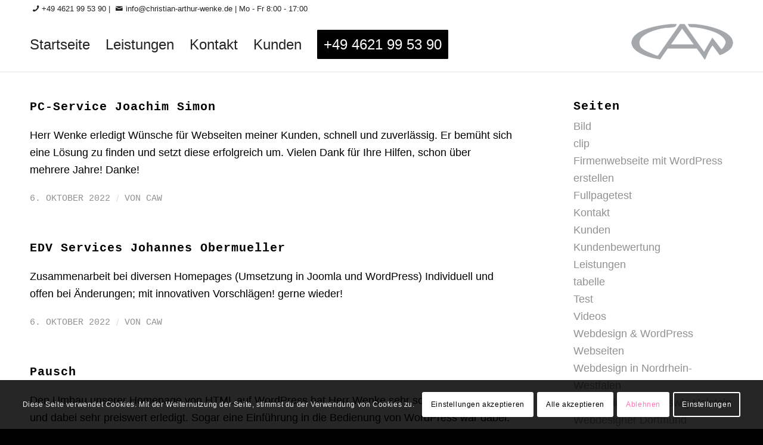

--- FILE ---
content_type: text/html; charset=UTF-8
request_url: https://www.christian-arthur-wenke.de/kategorie/bewertung/page/5/
body_size: 44767
content:
<!DOCTYPE html><html lang="de" class="html_stretched responsive av-preloader-disabled  html_header_top html_logo_right html_main_nav_header html_menu_left html_slim html_header_sticky html_header_shrinking_disabled html_header_topbar_active html_mobile_menu_tablet html_header_searchicon_disabled html_content_align_center html_header_unstick_top_disabled html_header_stretch_disabled html_minimal_header html_minimal_header_shadow html_elegant-blog html_modern-blog html_av-overlay-side html_av-overlay-side-classic html_av-submenu-noclone html_entry_id_2742 av-cookies-consent-show-message-bar av-cookies-cookie-consent-enabled av-cookies-needs-opt-in av-cookies-user-needs-accept-button avia-cookie-reload-no-accept avia-cookie-reload-accept avia-cookie-check-browser-settings av-no-preview av-default-lightbox html_text_menu_active av-mobile-menu-switch-default"><head><meta charset="UTF-8" /><meta name="viewport" content="width=device-width, initial-scale=1"><meta name='robots' content='index, follow, max-image-preview:large, max-snippet:-1, max-video-preview:-1' /><title>Bewertung - Seite 5 von 7 - Die besten Firmenwebseiten mit Wordpress erstellen lassen</title><link rel="canonical" href="https://www.christian-arthur-wenke.de/kategorie/bewertung/page/5/" /><link rel="prev" href="https://www.christian-arthur-wenke.de/kategorie/bewertung/page/4/" /><link rel="next" href="https://www.christian-arthur-wenke.de/kategorie/bewertung/page/6/" /><meta property="og:locale" content="de_DE" /><meta property="og:type" content="article" /><meta property="og:title" content="Bewertung - Seite 5 von 7 - Die besten Firmenwebseiten mit Wordpress erstellen lassen" /><meta property="og:url" content="https://www.christian-arthur-wenke.de/kategorie/bewertung/" /><meta property="og:site_name" content="Die besten Firmenwebseiten mit Wordpress erstellen lassen" /> <script type="application/ld+json" class="yoast-schema-graph">{"@context":"https://schema.org","@graph":[{"@type":"CollectionPage","@id":"https://www.christian-arthur-wenke.de/kategorie/bewertung/","url":"https://www.christian-arthur-wenke.de/kategorie/bewertung/page/5/","name":"Bewertung - Seite 5 von 7 - Die besten Firmenwebseiten mit Wordpress erstellen lassen","isPartOf":{"@id":"https://www.christian-arthur-wenke.de/#website"},"breadcrumb":{"@id":"https://www.christian-arthur-wenke.de/kategorie/bewertung/page/5/#breadcrumb"},"inLanguage":"de"},{"@type":"BreadcrumbList","@id":"https://www.christian-arthur-wenke.de/kategorie/bewertung/page/5/#breadcrumb","itemListElement":[{"@type":"ListItem","position":1,"name":"Startseite","item":"https://www.christian-arthur-wenke.de/"},{"@type":"ListItem","position":2,"name":"Bewertung"}]},{"@type":"WebSite","@id":"https://www.christian-arthur-wenke.de/#website","url":"https://www.christian-arthur-wenke.de/","name":"Die besten Webseiten mit Wordpress von Ihrer Webagentur","description":"Homepageerstellung mit WordPress","publisher":{"@id":"https://www.christian-arthur-wenke.de/#/schema/person/9244c216b852688df899e87e30b68bb0"},"potentialAction":[{"@type":"SearchAction","target":{"@type":"EntryPoint","urlTemplate":"https://www.christian-arthur-wenke.de/?s={search_term_string}"},"query-input":{"@type":"PropertyValueSpecification","valueRequired":true,"valueName":"search_term_string"}}],"inLanguage":"de"},{"@type":["Person","Organization"],"@id":"https://www.christian-arthur-wenke.de/#/schema/person/9244c216b852688df899e87e30b68bb0","name":"caw","logo":{"@id":"https://www.christian-arthur-wenke.de/#/schema/person/image/"},"description":"Webdesigner, Wordpress Experte für die Migration von Joomla, Drupal und Typo3 zu WP.","sameAs":["https://www.christian-arthur-wenke.de"]}]}</script><link rel="alternate" type="application/rss+xml" title="Die besten Firmenwebseiten mit Wordpress erstellen lassen &raquo; Feed" href="https://www.christian-arthur-wenke.de/feed/" /><link rel="alternate" type="application/rss+xml" title="Die besten Firmenwebseiten mit Wordpress erstellen lassen &raquo; Kategorie-Feed für Bewertung" href="https://www.christian-arthur-wenke.de/kategorie/bewertung/feed/" /><style id='wp-img-auto-sizes-contain-inline-css' type='text/css'>img:is([sizes=auto i],[sizes^="auto," i]){contain-intrinsic-size:3000px 1500px}</style><style id='wp-block-library-inline-css' type='text/css'>:root{--wp-block-synced-color:#7a00df;--wp-block-synced-color--rgb:122,0,223;--wp-bound-block-color:var(--wp-block-synced-color);--wp-editor-canvas-background:#ddd;--wp-admin-theme-color:#007cba;--wp-admin-theme-color--rgb:0,124,186;--wp-admin-theme-color-darker-10:#006ba1;--wp-admin-theme-color-darker-10--rgb:0,107,160.5;--wp-admin-theme-color-darker-20:#005a87;--wp-admin-theme-color-darker-20--rgb:0,90,135;--wp-admin-border-width-focus:2px}@media (min-resolution:192dpi){:root{--wp-admin-border-width-focus:1.5px}}.wp-element-button{cursor:pointer}:root .has-very-light-gray-background-color{background-color:#eee}:root .has-very-dark-gray-background-color{background-color:#313131}:root .has-very-light-gray-color{color:#eee}:root .has-very-dark-gray-color{color:#313131}:root .has-vivid-green-cyan-to-vivid-cyan-blue-gradient-background{background:linear-gradient(135deg,#00d084,#0693e3)}:root .has-purple-crush-gradient-background{background:linear-gradient(135deg,#34e2e4,#4721fb 50%,#ab1dfe)}:root .has-hazy-dawn-gradient-background{background:linear-gradient(135deg,#faaca8,#dad0ec)}:root .has-subdued-olive-gradient-background{background:linear-gradient(135deg,#fafae1,#67a671)}:root .has-atomic-cream-gradient-background{background:linear-gradient(135deg,#fdd79a,#004a59)}:root .has-nightshade-gradient-background{background:linear-gradient(135deg,#330968,#31cdcf)}:root .has-midnight-gradient-background{background:linear-gradient(135deg,#020381,#2874fc)}:root{--wp--preset--font-size--normal:16px;--wp--preset--font-size--huge:42px}.has-regular-font-size{font-size:1em}.has-larger-font-size{font-size:2.625em}.has-normal-font-size{font-size:var(--wp--preset--font-size--normal)}.has-huge-font-size{font-size:var(--wp--preset--font-size--huge)}.has-text-align-center{text-align:center}.has-text-align-left{text-align:left}.has-text-align-right{text-align:right}.has-fit-text{white-space:nowrap!important}#end-resizable-editor-section{display:none}.aligncenter{clear:both}.items-justified-left{justify-content:flex-start}.items-justified-center{justify-content:center}.items-justified-right{justify-content:flex-end}.items-justified-space-between{justify-content:space-between}.screen-reader-text{border:0;clip-path:inset(50%);height:1px;margin:-1px;overflow:hidden;padding:0;position:absolute;width:1px;word-wrap:normal!important}.screen-reader-text:focus{background-color:#ddd;clip-path:none;color:#444;display:block;font-size:1em;height:auto;left:5px;line-height:normal;padding:15px 23px 14px;text-decoration:none;top:5px;width:auto;z-index:100000}html :where(.has-border-color){border-style:solid}html :where([style*=border-top-color]){border-top-style:solid}html :where([style*=border-right-color]){border-right-style:solid}html :where([style*=border-bottom-color]){border-bottom-style:solid}html :where([style*=border-left-color]){border-left-style:solid}html :where([style*=border-width]){border-style:solid}html :where([style*=border-top-width]){border-top-style:solid}html :where([style*=border-right-width]){border-right-style:solid}html :where([style*=border-bottom-width]){border-bottom-style:solid}html :where([style*=border-left-width]){border-left-style:solid}html :where(img[class*=wp-image-]){height:auto;max-width:100%}:where(figure){margin:0 0 1em}html :where(.is-position-sticky){--wp-admin--admin-bar--position-offset:var(--wp-admin--admin-bar--height,0px)}@media screen and (max-width:600px){html :where(.is-position-sticky){--wp-admin--admin-bar--position-offset:0px}}</style><style id='global-styles-inline-css' type='text/css'>:root{--wp--preset--aspect-ratio--square:1;--wp--preset--aspect-ratio--4-3:4/3;--wp--preset--aspect-ratio--3-4:3/4;--wp--preset--aspect-ratio--3-2:3/2;--wp--preset--aspect-ratio--2-3:2/3;--wp--preset--aspect-ratio--16-9:16/9;--wp--preset--aspect-ratio--9-16:9/16;--wp--preset--color--black:#000;--wp--preset--color--cyan-bluish-gray:#abb8c3;--wp--preset--color--white:#fff;--wp--preset--color--pale-pink:#f78da7;--wp--preset--color--vivid-red:#cf2e2e;--wp--preset--color--luminous-vivid-orange:#ff6900;--wp--preset--color--luminous-vivid-amber:#fcb900;--wp--preset--color--light-green-cyan:#7bdcb5;--wp--preset--color--vivid-green-cyan:#00d084;--wp--preset--color--pale-cyan-blue:#8ed1fc;--wp--preset--color--vivid-cyan-blue:#0693e3;--wp--preset--color--vivid-purple:#9b51e0;--wp--preset--color--metallic-red:#b02b2c;--wp--preset--color--maximum-yellow-red:#edae44;--wp--preset--color--yellow-sun:#ee2;--wp--preset--color--palm-leaf:#83a846;--wp--preset--color--aero:#7bb0e7;--wp--preset--color--old-lavender:#745f7e;--wp--preset--color--steel-teal:#5f8789;--wp--preset--color--raspberry-pink:#d65799;--wp--preset--color--medium-turquoise:#4ecac2;--wp--preset--gradient--vivid-cyan-blue-to-vivid-purple:linear-gradient(135deg,rgb(6,147,227) 0%,rgb(155,81,224) 100%);--wp--preset--gradient--light-green-cyan-to-vivid-green-cyan:linear-gradient(135deg,rgb(122,220,180) 0%,rgb(0,208,130) 100%);--wp--preset--gradient--luminous-vivid-amber-to-luminous-vivid-orange:linear-gradient(135deg,rgb(252,185,0) 0%,rgb(255,105,0) 100%);--wp--preset--gradient--luminous-vivid-orange-to-vivid-red:linear-gradient(135deg,rgb(255,105,0) 0%,rgb(207,46,46) 100%);--wp--preset--gradient--very-light-gray-to-cyan-bluish-gray:linear-gradient(135deg,rgb(238,238,238) 0%,rgb(169,184,195) 100%);--wp--preset--gradient--cool-to-warm-spectrum:linear-gradient(135deg,rgb(74,234,220) 0%,rgb(151,120,209) 20%,rgb(207,42,186) 40%,rgb(238,44,130) 60%,rgb(251,105,98) 80%,rgb(254,248,76) 100%);--wp--preset--gradient--blush-light-purple:linear-gradient(135deg,rgb(255,206,236) 0%,rgb(152,150,240) 100%);--wp--preset--gradient--blush-bordeaux:linear-gradient(135deg,rgb(254,205,165) 0%,rgb(254,45,45) 50%,rgb(107,0,62) 100%);--wp--preset--gradient--luminous-dusk:linear-gradient(135deg,rgb(255,203,112) 0%,rgb(199,81,192) 50%,rgb(65,88,208) 100%);--wp--preset--gradient--pale-ocean:linear-gradient(135deg,rgb(255,245,203) 0%,rgb(182,227,212) 50%,rgb(51,167,181) 100%);--wp--preset--gradient--electric-grass:linear-gradient(135deg,rgb(202,248,128) 0%,rgb(113,206,126) 100%);--wp--preset--gradient--midnight:linear-gradient(135deg,rgb(2,3,129) 0%,rgb(40,116,252) 100%);--wp--preset--font-size--small:1rem;--wp--preset--font-size--medium:1.125rem;--wp--preset--font-size--large:1.75rem;--wp--preset--font-size--x-large:clamp(1.75rem,3vw,2.25rem);--wp--preset--spacing--20:0.44rem;--wp--preset--spacing--30:0.67rem;--wp--preset--spacing--40:1rem;--wp--preset--spacing--50:1.5rem;--wp--preset--spacing--60:2.25rem;--wp--preset--spacing--70:3.38rem;--wp--preset--spacing--80:5.06rem;--wp--preset--shadow--natural:6px 6px 9px rgba(0,0,0,0.2);--wp--preset--shadow--deep:12px 12px 50px rgba(0,0,0,0.4);--wp--preset--shadow--sharp:6px 6px 0px rgba(0,0,0,0.2);--wp--preset--shadow--outlined:6px 6px 0px -3px rgb(255,255,255),6px 6px rgb(0,0,0);--wp--preset--shadow--crisp:6px 6px 0px rgb(0,0,0)}:root{--wp--style--global--content-size:800px;--wp--style--global--wide-size:1130px}:where(body){margin:0}.wp-site-blocks>.alignleft{float:left;margin-right:2em}.wp-site-blocks>.alignright{float:right;margin-left:2em}.wp-site-blocks>.aligncenter{justify-content:center;margin-left:auto;margin-right:auto}:where(.is-layout-flex){gap:0.5em}:where(.is-layout-grid){gap:0.5em}.is-layout-flow>.alignleft{float:left;margin-inline-start:0;margin-inline-end:2em}.is-layout-flow>.alignright{float:right;margin-inline-start:2em;margin-inline-end:0}.is-layout-flow>.aligncenter{margin-left:auto !important;margin-right:auto !important}.is-layout-constrained>.alignleft{float:left;margin-inline-start:0;margin-inline-end:2em}.is-layout-constrained>.alignright{float:right;margin-inline-start:2em;margin-inline-end:0}.is-layout-constrained>.aligncenter{margin-left:auto !important;margin-right:auto !important}.is-layout-constrained>:where(:not(.alignleft):not(.alignright):not(.alignfull)){max-width:var(--wp--style--global--content-size);margin-left:auto !important;margin-right:auto !important}.is-layout-constrained>.alignwide{max-width:var(--wp--style--global--wide-size)}body .is-layout-flex{display:flex}.is-layout-flex{flex-wrap:wrap;align-items:center}.is-layout-flex>:is(*,div){margin:0}body .is-layout-grid{display:grid}.is-layout-grid>:is(*,div){margin:0}body{padding-top:0px;padding-right:0px;padding-bottom:0px;padding-left:0px}a:where(:not(.wp-element-button)){text-decoration:underline}:root :where(.wp-element-button,.wp-block-button__link){background-color:#32373c;border-width:0;color:#fff;font-family:inherit;font-size:inherit;font-style:inherit;font-weight:inherit;letter-spacing:inherit;line-height:inherit;padding-top:calc(0.667em + 2px);padding-right:calc(1.333em + 2px);padding-bottom:calc(0.667em + 2px);padding-left:calc(1.333em + 2px);text-decoration:none;text-transform:inherit}.has-black-color{color:var(--wp--preset--color--black) !important}.has-cyan-bluish-gray-color{color:var(--wp--preset--color--cyan-bluish-gray) !important}.has-white-color{color:var(--wp--preset--color--white) !important}.has-pale-pink-color{color:var(--wp--preset--color--pale-pink) !important}.has-vivid-red-color{color:var(--wp--preset--color--vivid-red) !important}.has-luminous-vivid-orange-color{color:var(--wp--preset--color--luminous-vivid-orange) !important}.has-luminous-vivid-amber-color{color:var(--wp--preset--color--luminous-vivid-amber) !important}.has-light-green-cyan-color{color:var(--wp--preset--color--light-green-cyan) !important}.has-vivid-green-cyan-color{color:var(--wp--preset--color--vivid-green-cyan) !important}.has-pale-cyan-blue-color{color:var(--wp--preset--color--pale-cyan-blue) !important}.has-vivid-cyan-blue-color{color:var(--wp--preset--color--vivid-cyan-blue) !important}.has-vivid-purple-color{color:var(--wp--preset--color--vivid-purple) !important}.has-metallic-red-color{color:var(--wp--preset--color--metallic-red) !important}.has-maximum-yellow-red-color{color:var(--wp--preset--color--maximum-yellow-red) !important}.has-yellow-sun-color{color:var(--wp--preset--color--yellow-sun) !important}.has-palm-leaf-color{color:var(--wp--preset--color--palm-leaf) !important}.has-aero-color{color:var(--wp--preset--color--aero) !important}.has-old-lavender-color{color:var(--wp--preset--color--old-lavender) !important}.has-steel-teal-color{color:var(--wp--preset--color--steel-teal) !important}.has-raspberry-pink-color{color:var(--wp--preset--color--raspberry-pink) !important}.has-medium-turquoise-color{color:var(--wp--preset--color--medium-turquoise) !important}.has-black-background-color{background-color:var(--wp--preset--color--black) !important}.has-cyan-bluish-gray-background-color{background-color:var(--wp--preset--color--cyan-bluish-gray) !important}.has-white-background-color{background-color:var(--wp--preset--color--white) !important}.has-pale-pink-background-color{background-color:var(--wp--preset--color--pale-pink) !important}.has-vivid-red-background-color{background-color:var(--wp--preset--color--vivid-red) !important}.has-luminous-vivid-orange-background-color{background-color:var(--wp--preset--color--luminous-vivid-orange) !important}.has-luminous-vivid-amber-background-color{background-color:var(--wp--preset--color--luminous-vivid-amber) !important}.has-light-green-cyan-background-color{background-color:var(--wp--preset--color--light-green-cyan) !important}.has-vivid-green-cyan-background-color{background-color:var(--wp--preset--color--vivid-green-cyan) !important}.has-pale-cyan-blue-background-color{background-color:var(--wp--preset--color--pale-cyan-blue) !important}.has-vivid-cyan-blue-background-color{background-color:var(--wp--preset--color--vivid-cyan-blue) !important}.has-vivid-purple-background-color{background-color:var(--wp--preset--color--vivid-purple) !important}.has-metallic-red-background-color{background-color:var(--wp--preset--color--metallic-red) !important}.has-maximum-yellow-red-background-color{background-color:var(--wp--preset--color--maximum-yellow-red) !important}.has-yellow-sun-background-color{background-color:var(--wp--preset--color--yellow-sun) !important}.has-palm-leaf-background-color{background-color:var(--wp--preset--color--palm-leaf) !important}.has-aero-background-color{background-color:var(--wp--preset--color--aero) !important}.has-old-lavender-background-color{background-color:var(--wp--preset--color--old-lavender) !important}.has-steel-teal-background-color{background-color:var(--wp--preset--color--steel-teal) !important}.has-raspberry-pink-background-color{background-color:var(--wp--preset--color--raspberry-pink) !important}.has-medium-turquoise-background-color{background-color:var(--wp--preset--color--medium-turquoise) !important}.has-black-border-color{border-color:var(--wp--preset--color--black) !important}.has-cyan-bluish-gray-border-color{border-color:var(--wp--preset--color--cyan-bluish-gray) !important}.has-white-border-color{border-color:var(--wp--preset--color--white) !important}.has-pale-pink-border-color{border-color:var(--wp--preset--color--pale-pink) !important}.has-vivid-red-border-color{border-color:var(--wp--preset--color--vivid-red) !important}.has-luminous-vivid-orange-border-color{border-color:var(--wp--preset--color--luminous-vivid-orange) !important}.has-luminous-vivid-amber-border-color{border-color:var(--wp--preset--color--luminous-vivid-amber) !important}.has-light-green-cyan-border-color{border-color:var(--wp--preset--color--light-green-cyan) !important}.has-vivid-green-cyan-border-color{border-color:var(--wp--preset--color--vivid-green-cyan) !important}.has-pale-cyan-blue-border-color{border-color:var(--wp--preset--color--pale-cyan-blue) !important}.has-vivid-cyan-blue-border-color{border-color:var(--wp--preset--color--vivid-cyan-blue) !important}.has-vivid-purple-border-color{border-color:var(--wp--preset--color--vivid-purple) !important}.has-metallic-red-border-color{border-color:var(--wp--preset--color--metallic-red) !important}.has-maximum-yellow-red-border-color{border-color:var(--wp--preset--color--maximum-yellow-red) !important}.has-yellow-sun-border-color{border-color:var(--wp--preset--color--yellow-sun) !important}.has-palm-leaf-border-color{border-color:var(--wp--preset--color--palm-leaf) !important}.has-aero-border-color{border-color:var(--wp--preset--color--aero) !important}.has-old-lavender-border-color{border-color:var(--wp--preset--color--old-lavender) !important}.has-steel-teal-border-color{border-color:var(--wp--preset--color--steel-teal) !important}.has-raspberry-pink-border-color{border-color:var(--wp--preset--color--raspberry-pink) !important}.has-medium-turquoise-border-color{border-color:var(--wp--preset--color--medium-turquoise) !important}.has-vivid-cyan-blue-to-vivid-purple-gradient-background{background:var(--wp--preset--gradient--vivid-cyan-blue-to-vivid-purple) !important}.has-light-green-cyan-to-vivid-green-cyan-gradient-background{background:var(--wp--preset--gradient--light-green-cyan-to-vivid-green-cyan) !important}.has-luminous-vivid-amber-to-luminous-vivid-orange-gradient-background{background:var(--wp--preset--gradient--luminous-vivid-amber-to-luminous-vivid-orange) !important}.has-luminous-vivid-orange-to-vivid-red-gradient-background{background:var(--wp--preset--gradient--luminous-vivid-orange-to-vivid-red) !important}.has-very-light-gray-to-cyan-bluish-gray-gradient-background{background:var(--wp--preset--gradient--very-light-gray-to-cyan-bluish-gray) !important}.has-cool-to-warm-spectrum-gradient-background{background:var(--wp--preset--gradient--cool-to-warm-spectrum) !important}.has-blush-light-purple-gradient-background{background:var(--wp--preset--gradient--blush-light-purple) !important}.has-blush-bordeaux-gradient-background{background:var(--wp--preset--gradient--blush-bordeaux) !important}.has-luminous-dusk-gradient-background{background:var(--wp--preset--gradient--luminous-dusk) !important}.has-pale-ocean-gradient-background{background:var(--wp--preset--gradient--pale-ocean) !important}.has-electric-grass-gradient-background{background:var(--wp--preset--gradient--electric-grass) !important}.has-midnight-gradient-background{background:var(--wp--preset--gradient--midnight) !important}.has-small-font-size{font-size:var(--wp--preset--font-size--small) !important}.has-medium-font-size{font-size:var(--wp--preset--font-size--medium) !important}.has-large-font-size{font-size:var(--wp--preset--font-size--large) !important}.has-x-large-font-size{font-size:var(--wp--preset--font-size--x-large) !important}</style><style>#wpadminbar .jch-ms-icon,#wpadminbar .jch-ms-icon::before{font-family:dashicons;margin-right:2px;font-size:13px}#wpadminbar .jch-ms-icon-right,#wpadminbar .jch-ms-icon-right::before{font-family:dashicons;margin-left:2px;font-size:13px}#wpadminbar #wp-admin-bar-jch-optimize-parent .ab-icon::before{content:"\f159";top:2px}#wpadminbar #wp-admin-bar-jch-optimize-parent .ab-icon.production::before{color:#00a32a}#wpadminbar #wp-admin-bar-jch-optimize-parent .ab-icon.development::before{color:#d63638}#wpadminbar #wp-admin-bar-jch-optimize-parent .ab-icon.network::before{color:#646970}#wpadminbar .jch-ms-cache-card{padding:6px 8px;margin:4px 0 2px;background:#1d2327;border-radius:4px;border:1px solid rgba(255,255,255,0.08);box-shadow:0 1px 2px rgba(0,0,0,0.3);display:inline-block;min-width:0;width:100%;box-sizing:border-box;white-space:nowrap}#wpadminbar .jch-ms-cache-card,#wpadminbar .jch-ms-cache-card *{font-size:11px;line-height:1.4}#wpadminbar .jch-ms-cache-heading{display:flex;align-items:end;margin-bottom:4px;font-weight:600}#wpadminbar .jch-ms-cache-heading .jch-ms-cache-title{opacity:0.9}#wpadminbar .jch-ms-cache-metrics{display:flex;gap:4px 12px}#wpadminbar .jch-ms-cache-metric{display:flex;flex-direction:column}#wpadminbar .jch-ms-cache-label{opacity:0.7;font-size:10px;text-transform:uppercase;letter-spacing:0.03em}#wpadminbar .jch-ms-cache-size,#wpadminbar .jch-ms-cache-files{font-weight:600}#wpadminbar #wp-admin-bar-jch-optimize-cache-info,#wpadminbar #wp-admin-bar-jch-optimize-cache-info .ab-item{height:auto;line-height:1.4}#wpadminbar .jch-ms-cache-card.is-loading .jch-ms-cache-size::before,#wpadminbar .jch-ms-cache-card.is-loading .jch-ms-cache-files::before{content:"\f463";font-family:dashicons;display:inline-block;margin-right:4px;animation:jch-ms-spin 1s linear infinite;position:relative;top:2px}@keyframes jch-ms-spin{0%{transform:rotate(0deg)}100%{transform:rotate(360deg)}}</style><link rel="profile" href="https://gmpg.org/xfn/11" /><link rel="alternate" type="application/rss+xml" title="Die besten Firmenwebseiten mit Wordpress erstellen lassen RSS2 Feed" href="https://www.christian-arthur-wenke.de/feed/" /><link rel="pingback" href="https://www.christian-arthur-wenke.de/xmlrpc.php" /><!--[if lt IE 9]><script src="https://www.christian-arthur-wenke.de/wp-content/themes/enfold/js/html5shiv.js"></script><![endif]--><link rel="icon" href="https://www.christian-arthur-wenke.de/wp-content/uploads/2021/08/logo-quadrat-80x80.jpg" type="image/x-icon"><style type="text/css">@font-face{font-family:'entypo-fontello';font-weight:normal;font-style:normal;font-display:swap;src:url('https://www.christian-arthur-wenke.de/wp-content/themes/enfold/config-templatebuilder/avia-template-builder/assets/fonts/entypo-fontello.woff2') format('woff2'),url('https://www.christian-arthur-wenke.de/wp-content/themes/enfold/config-templatebuilder/avia-template-builder/assets/fonts/entypo-fontello.woff') format('woff'),url('https://www.christian-arthur-wenke.de/wp-content/themes/enfold/config-templatebuilder/avia-template-builder/assets/fonts/entypo-fontello.ttf') format('truetype'),url('https://www.christian-arthur-wenke.de/wp-content/themes/enfold/config-templatebuilder/avia-template-builder/assets/fonts/entypo-fontello.svg#entypo-fontello') format('svg'),url('https://www.christian-arthur-wenke.de/wp-content/themes/enfold/config-templatebuilder/avia-template-builder/assets/fonts/entypo-fontello.eot'),url('https://www.christian-arthur-wenke.de/wp-content/themes/enfold/config-templatebuilder/avia-template-builder/assets/fonts/entypo-fontello.eot?#iefix') format('embedded-opentype')}#top .avia-font-entypo-fontello,body .avia-font-entypo-fontello,html body [data-av_iconfont='entypo-fontello']:before{font-family:'entypo-fontello'}</style><style class="jchoptimize-critical-css" data-id="480e51a0bedf0f65451d6962ba49bc559c645a2122dc1f65a11856d32c2e48c5">@media all{html{min-width:910px}.container{position:relative;width:100%;margin:0 auto;padding:0px 50px;clear:both}.inner-container{position:relative;height:100%;width:100%}.container_wrap{clear:both;position:relative;border-top-style:solid;border-top-width:1px}.unit,.units{float:left;display:inline;margin-left:50px;position:relative;z-index:1;min-height:1px}#wrap_all{width:100%;position:static;z-index:2;overflow:hidden}body .unit.alpha,body .units.alpha,body div .first{margin-left:0;clear:left}body .unit.alpha,body .units.alpha{width:100%}.container .av-content-full.units{width:100%}.container .av-content-small.units{width:73%}.container{max-width:1010px}.row,.clearfix{zoom:1}html,body,div,span,applet,object,iframe,h1,h2,h3,h4,h5,h6,p,blockquote,pre,a,abbr,acronym,address,big,cite,code,del,dfn,em,img,ins,kbd,q,s,samp,small,strike,strong,sub,sup,tt,var,b,u,i,center,dl,dt,dd,ol,ul,li,fieldset,form,label,legend,table,caption,tbody,tfoot,thead,tr,th,td,article,aside,canvas,details,embed,figure,figcaption,footer,header,hgroup,menu,nav,output,ruby,section,summary,time,mark,audio,video{margin:0;padding:0;border:0;font-size:100%;font:inherit;vertical-align:baseline}article,aside,details,figcaption,figure,footer,header,hgroup,menu,nav,section{display:block}body{line-height:1em}ol,ul{list-style:none}*{box-sizing:border-box}body{font:13px/1.65em "HelveticaNeue","Helvetica Neue",Helvetica,Arial,sans-serif;color:#444;-webkit-text-size-adjust:100%}h1,h2,h3,h4,h5,h6{font-weight:600}#top h1 a,#top h2 a,#top h3 a,#top h4 a,#top h5 a,#top h6 a{font-weight:inherit;text-decoration:none;color:inherit}h2{font-size:28px;line-height:1.1em;margin-bottom:10px}h3{font-size:20px;line-height:1.1em;margin-bottom:8px}p{margin:0.85em 0}strong,b{font-weight:bold}a{text-decoration:none;outline:0;max-width:100%;max-width:none\9}#top a:where(:not(.wp-element-button)){text-decoration:none}p a,p a:visited{line-height:inherit}#top .avia_hidden_link_text{display:none}ul,ol{margin-bottom:20px}ul{list-style:none outside;margin-left:7px}ul ul,ul ol,ol ol,ol ul{margin:4px 0 5px 30px}ul ul li,ul ol li,ol ol li,ol ul li{margin-bottom:6px}img,a img{border:none;padding:0;margin:0;display:inline-block;max-width:100%;height:auto}#top label{font-weight:bold;font-size:0.92em}#top input[type="checkbox"]{display:inline}#top label span,#top legend span{font-weight:normal;font-size:13px;color:#444}.hidden{position:absolute;top:0;visibility:hidden}@media print{p,a,strong{color:#000 !important}a{text-decoration:underline}.container{width:100%}#top{overflow-x:hidden}.container{width:100%;margin:0 auto}.units,.unit{margin:0}#header_main{border-bottom:0}nav,#footer,#scroll-top-link,#av-cookie-consent-badge,.image-overlay,#top #main .sidebar,#commentform,.comment_container .miniheading,.comment_container .minitext,#top .avia-post-nav{display:none}.avia-shadow{box-shadow:inset 0 0 0 rgba(0,0,0,0)}.content{border:0}#top .tab_content{display:block;visibility:visible;z-index:3;position:relative;overflow:auto;border-style:solid;border-width:1px;border-radius:2px;left:0;width:auto;background-color:#fcfcfc;color:#666}#top .tab_inner_content{left:0}#top .toggle_wrap{visibility:visible;display:block;position:static}}#header{position:relative;z-index:501;width:100%;background:transparent}#header_main .container,.main_menu ul:first-child>li a{height:88px;line-height:88px}.av_phone_active_left .phone-info{float:left}.phone-info{float:left;font-weight:bold;line-height:20px;font-size:11px;padding:5px 0}.phone-info div{display:inline-block;line-height:1em}#header_meta{border-top:none;z-index:10;min-height:30px;border-bottom-style:solid;border-bottom-width:1px;margin-bottom:-1px}#header_meta .container{min-height:30px}#header_main{border-bottom-width:1px;border-bottom-style:solid;z-index:1}.header_bg{position:absolute;top:0;left:0;width:100%;height:100%;opacity:0.95;z-index:0;transition:all 0.4s ease-in-out;-webkit-perspective:1000px;-webkit-backface-visibility:hidden}.av_minimal_header .header_bg{opacity:1}.av_minimal_header #header_main,.av_minimal_header #header_meta{border:none}.av_minimal_header .avia-menu-fx{display:none}#top #header.av_minimal_header .main_menu ul:first-child>li>ul,#top #header.av_minimal_header .main_menu .avia_mega_div>.sub-menu{border-top:none}.av_minimal_header #header_main .container,.av_minimal_header .main_menu ul:first-child>li a{height:90px;line-height:90px}.av_minimal_header_shadow{box-shadow:0 0 2px 1px rgba(0,0,0,0.1)}.av-hamburger{padding:0 0 0 0;display:inline-block;cursor:pointer;font:inherit;color:inherit;text-transform:none;background-color:transparent;border:0;margin:0;overflow:visible}.av-hamburger-box{width:35px;height:24px;display:inline-block;position:relative}.av-hamburger-inner{display:block;top:50%;margin-top:-2px}.av-hamburger-inner,.av-hamburger-inner::before,.av-hamburger-inner::after{width:40px;height:3px;background-color:#000;border-radius:3px;position:absolute;transition:transform 0.15s ease}.av-hamburger-inner::before{top:-10px}.av-hamburger--spin .av-hamburger-inner{transition-duration:0.3s;transition-timing-function:cubic-bezier(0.55,0.055,0.675,0.19)}.av-burger-menu-main{display:none;transition:padding 0.3s ease-out}.av-burger-menu-main{cursor:pointer}.av-burger-menu-main a{padding-left:10px}.av-hamburger strong{display:none}.av-hamburger-box{height:8px}.av-hamburger-inner,.av-hamburger-inner::before,.av-hamburger-inner::after{width:100%}div .logo{float:left;position:absolute;left:0;z-index:1}.logo,.logo a{overflow:hidden;position:relative;display:block;height:100%}.logo img,.logo svg{padding:0;display:block;width:auto;height:auto;max-height:100%;image-rendering:auto;position:relative;z-index:2;height:100%\9;height:auto\9;transition:opacity 0.4s ease-in-out}.main_menu{clear:none;position:absolute;z-index:100;line-height:30px;height:100%;margin:0;right:0}.av-main-nav-wrap{float:left;position:relative;z-index:3}.av-main-nav-wrap ul{margin:0;padding:0}.av-main-nav{z-index:110;position:relative}.av-main-nav ul{display:none;margin-left:0;left:0;position:absolute;top:100%;width:208px;z-index:2;padding:0;box-shadow:0 8px 15px rgba(0,0,0,0.1);margin-top:-1px}.av-main-nav ul li{margin:0;padding:0;width:100%}.av-main-nav ul li a{border-right-style:solid;border-right-width:1px;border-left-style:solid;border-left-width:1px}.av-main-nav ul li:last-child>a{border-bottom-style:solid;border-bottom-width:1px}.av-main-nav li{float:left;position:relative;z-index:20}.av-main-nav>li>ul{border-top-width:2px;border-top-style:solid}.av-main-nav>li{line-height:30px}.av-main-nav li a{max-width:none}.av-main-nav>li>a{display:block;text-decoration:none;padding:0 13px;font-weight:normal;font-weight:600;font-size:13px;transition:background-color 0.4s ease-in-out,color 0.4s ease-in-out,border-color 0.4s ease-in-out}.av-main-nav>li>a,div #menu-item-shop.cart_dropdown{transition:none;transition:background-color 0.4s ease-in-out,color 0.4s ease-in-out,border-color 0.4s ease-in-out}#top .av-main-nav ul a{width:100%;height:auto;float:left;text-align:left;line-height:23px;padding:8px 15px;font-size:12px;min-height:23px;max-width:none;text-decoration:none;font-family:inherit}.avia-menu-fx{position:absolute;bottom:-1px;height:2px;z-index:10;width:100%;left:0;opacity:0;visibility:hidden}.avia-menu-fx .avia-arrow-wrap{height:10px;width:10px;position:absolute;top:-10px;left:50%;margin-left:-5px;overflow:hidden;display:none;visibility:hidden}.avia-menu-fx .avia-arrow-wrap .avia-arrow{top:10px}.main_menu .avia-bullet{display:none}.avia-bullet{display:block;position:absolute;height:0;width:0;top:51%;margin-top:-3px;left:-3px;border-top:3px solid transparent !important;border-bottom:3px solid transparent !important;border-left:3px solid green}#top #wrap_all #header .av-menu-button>a{background:transparent}#top #wrap_all .av_header_border_disabled .av-menu-button>a{border:none}#top .av-menu-button>a .avia-menu-text{padding:9px}#top .av-menu-button>a .avia-menu-text{border:2px solid;border-radius:2px}.av-menu-button>a .avia-menu-fx{display:none}.av-menu-button-colored>a .avia-menu-text{padding:11px 10px 10px 10px}#top #header .av-menu-button>a .avia-menu-text{text-align:center;white-space:nowrap}.avia-arrow{height:10px;width:10px;position:absolute;top:-6px;left:50%;margin-left:-5px;transform:rotate(45deg);border-width:1px;border-style:solid;visibility:hidden\9}.content,.sidebar{padding-top:50px;padding-bottom:50px;box-sizing:content-box;min-height:1px;z-index:1}#top #main .sidebar{border-left-style:solid;border-left-width:1px;margin-left:0;float:none;width:auto;overflow:hidden;display:block;clear:none}.inner_sidebar{margin-left:50px}.content{border-right-style:solid;border-right-width:1px;margin-right:-1px}.content .entry-content-wrapper{padding-right:50px}.fullsize .content{margin:0;border:none}.fullsize .content .entry-content-wrapper{padding-right:0}.container .minor-meta{font-size:0.9em}.post{clear:both;width:100%;float:left;position:relative}.entry-content-wrapper .post-title{font-size:21px;line-height:1.3em}.pagination{clear:both;padding:10px 0px 50px 0;position:relative;z-index:3;line-height:13px;overflow:hidden}.pagination span,.pagination a{display:block;float:left;font-size:11px;line-height:13px;padding:2px 9px 1px 9px;text-decoration:none;width:auto}#top .pagination .current,#top .pagination a,#top .fullsize .template-blog .pagination a{float:left;height:35px;width:35px;line-height:35px;text-align:center;padding:0;border-radius:100px;margin-right:3px;box-shadow:0px 0px 1px 0px rgba(0,0,0,0.2)}.pagination .current{font-size:11px;padding:1px 9px 1px 9px;font-weight:bold}.pagination .pagination-meta{float:right;line-height:35px}.widgettitle{font-weight:600;text-transform:uppercase;letter-spacing:1px;font-size:1.1em}.widget{clear:both;position:relative;padding:30px 0 30px 0;float:none}#top .widget ul{padding:0;margin:0;width:100%;float:left}.widget li{clear:both}#footer{padding:15px 0 30px 0;z-index:1}#socket .container{padding-top:15px;padding-bottom:15px}#socket{font-size:11px;margin-top:-1px;z-index:1}#socket .menu{margin-top:6px}#socket .sub_menu_socket{float:right;margin:0}#socket .sub_menu_socket div{overflow:hidden}#socket .sub_menu_socket li{float:left;display:block;padding:0 10px;border-left-style:solid;border-left-width:1px;line-height:10px}#socket .sub_menu_socket li:first-child{border:none}#socket .sub_menu_socket li:last-child{padding-right:0}#socket .copyright{float:left}#scroll-top-link{position:fixed;border-radius:2px;height:50px;width:50px;line-height:50px;text-decoration:none;text-align:center;opacity:0;right:50px;bottom:50px;z-index:1030;visibility:hidden}#av-cookie-consent-badge{position:fixed;border-radius:2px;height:30px;width:30px;line-height:30px;text-decoration:none;text-align:center;opacity:0;right:50px;bottom:50px;z-index:1030;visibility:hidden}#socket .avia-bullet,#socket .avia-menu-fx{display:none}.small-preview,.avia-post-nav .entry-info-wrap,.avia-post-nav,.avia-menu-fx,.team-social,.button,.related-format-icon,.avia-slideshow-controls a,#top .social_bookmarks li a,.fallback-post-type-icon,#scroll-top-link,#av-cookie-consent-badge,.avia-slideshow-button{transition:all 0.3s ease-out}.main_menu a,.pagination a{transition:color 0.15s ease-out;transition:background 0.15s ease-out}@media only screen and (max-width:1024px){#top .socket_color,#top .footer_color,#top .header_color .header_bg,#top .main_color,#top .alternate_color{background-attachment:scroll}}@media only screen and (max-width:767px){.widget li{line-height:1.8em;font-size:15px}}.template-blog .blog-meta{float:left;margin-right:50px}div .single-big .pagination{padding:1px 50px 10px 1px}.post-meta-infos{font-size:0.9em;position:relative;top:-8px;display:block}.post-meta-infos a{text-decoration:none}.text-sep{padding:0 5px}.template-blog .pagination{padding:1px 50px 10px 24px}.avia-button{color:#777;border-color:#e1e1e1;background-color:#f8f8f8}body div .avia-button{border-radius:3px;padding:10px;font-size:12px;text-decoration:none;display:inline-block;border-bottom-style:solid;border-bottom-width:1px;margin:3px 0;line-height:1.2em;position:relative;font-weight:normal;text-align:center;max-width:100%}.template-blog .post .entry-content-wrapper{overflow:hidden}.template-blog .post_delimiter{margin:0 0 50px 0;padding:50px 0 0 0;clear:both}.template-blog .post-entry-last .post_delimiter{border:none;height:1px}.av-special-heading{width:100%;clear:both;display:block;margin-top:50px;position:relative}body .av-special-heading .av-special-heading-tag{padding:0;margin:0;float:left}.special-heading-border{position:relative;overflow:hidden}.av-special-heading-h3 .special-heading-border{height:1.9em}.special-heading-inner-border{display:block;width:100%;margin-left:15px;border-top-style:solid;border-top-width:1px;position:relative;top:50%;opacity:0.15}.av-thin-font .av-special-heading-tag,.modern-quote .av-special-heading-tag{font-weight:300}body .av-special-heading.blockquote>*{white-space:normal;float:none}body .av-special-heading.blockquote .special-heading-border{display:none}.hr{clear:both;display:block;width:100%;height:25px;line-height:25px;position:relative;margin:30px 0;float:left}.hr-inner{width:100%;position:absolute;height:1px;left:0;top:50%;width:100%;margin-top:-1px;border-top-width:1px;border-top-style:solid}.hr-custom{margin:0;display:block;min-height:21px;height:auto;overflow:hidden;white-space:nowrap;width:100%;float:left}.hr-custom .hr-inner{display:inline-block;position:relative;vertical-align:middle}.hr-custom.hr-left{text-align:left}#top .tabcontainer{background:transparent}.tabcontainer{margin:30px 0;position:relative;width:100%;clear:both;overflow:hidden;background:transparent}.tab_inner_content{margin:11px 0;left:-200%;position:relative}.active_tab_content .tab_inner_content{left:0;position:relative}.sidebar_tab .tab_content{overflow:hidden;clear:none;left:-1px}.sidebar_tab_left .active_tab.tab{width:100.5%;border-right:none}.noborder_tabs.sidebar_tab_left .tab_content,.noborder_tabs.sidebar_tab_right .tab_content{border:none;box-shadow:-8px 0px 20px -10px rgba(0,0,0,0.2);left:0;padding:0px 0 0 30px}.noborder_tabs.sidebar_tab_left .tab{border-left:none}.noborder_tabs .tab:first-child{border-top:none}.togglecontainer{margin:30px 0;position:relative;clear:both;display:flex;flex-direction:column}.togglecontainer .single_toggle:first-child .toggler,.togglecontainer .taglist+.single_toggle .toggler{border-top-left-radius:2px;border-top-right-radius:2px}.toggle_content{padding:12px 30px 11px 30px;margin:0 0 5px 0;border-style:solid;border-width:1px;border-top:none;border-bottom-left-radius:2px;border-bottom-right-radius:2px;overflow:hidden}.toggle_icon{position:absolute;width:15px;height:15px;border-style:solid;border-width:1px;top:50%;left:10px;margin-top:-8px}.toggle_icon .vert_icon{border-left-style:solid;border-left-width:3px;position:absolute;left:5px;top:1px;height:11px}.toggle_icon .hor_icon{border-top-style:solid;border-top-width:3px;position:absolute;top:5px;left:1px;width:11px}.toggler .toggle_icon,.toggler:hover .toggle_icon *{transition:all 0.4s ease-in-out}.single_toggle{width:100%;display:block;margin:0 0 -2px 0;padding-bottom:1px;overflow:hidden;position:relative}.av-minimal-toggle.togglecontainer .single_toggle .toggler{border-radius:0;border-left:none;border-right:none;border-top:none;font-size:1.1em}.av-minimal-toggle .toggle_content{border-radius:0;border:none;padding:12px 35px 11px 35px}.av-minimal-toggle .single_toggle{margin:0 0 7px 0;padding-bottom:0px}.av-minimal-toggle .toggle_icon{margin-top:-7px;border:none}.avia-shadow{box-shadow:inset 0 1px 3px rgba(0,0,0,0.1)}body .container_wrap .avia-builder-el-last{margin-bottom:0}.avia_textblock{clear:both;line-height:1.65em}.avia-section{clear:both;width:100%;float:left;min-height:100px;position:static}#top #main .avia-section .template-page{width:100%;border:none;margin-left:auto;padding-left:0;margin-right:auto}.avia-section .template-page .entry-content-wrapper{padding-right:0}.avia-section-no-padding .content,.avia-section-no-padding .sidebar,.avia-section-custom .content,.avia-section-custom .sidebar{padding-top:0;padding-bottom:0}.html_minimal_header #main>.avia-builder-el-0,.av_minimal_header+#main .container_wrap_first:first-child{border-top:none}#top .av-toggle-switch{display:block;margin-bottom:10px;margin-top:10px;opacity:0;text-align:left}#top .av-toggle-switch input[type="checkbox"]{display:none}#top .av-toggle-switch label{cursor:pointer;-webkit-touch-callout:none;-webkit-user-select:none;-khtml-user-select:none;-moz-user-select:none;-ms-user-select:none;user-select:none}#top .av-toggle-switch label .toggle-track{display:block;height:27px;width:54px;background:rgba(0,0,0,0.08);border-radius:100px;position:relative;margin-right:15px;border:1px solid rgba(0,0,0,0.15);clear:both;vertical-align:bottom;float:left;transition:all .1s ease-in}#top .av-toggle-switch input[type="checkbox"]:checked+.toggle-track{background:#5dceba}#top .av-toggle-switch .toggle-label-content{color:inherit;font-weight:bold;display:block;overflow:hidden;font-size:inherit}#top .avia-cookie-consent-modal-buttons-wrap{text-align:center}.sidebar .widget:first-child,.content .sidebar .widget:first-child{padding-top:0;border-top-style:none;border-top-width:0}:root{--enfold-socket-color-bg:#010101;--enfold-socket-color-bg2:#555;--enfold-socket-color-primary:#fff;--enfold-socket-color-secondary:#fff;--enfold-socket-color-color:#eee;--enfold-socket-color-meta:#fff;--enfold-socket-color-heading:#fff;--enfold-socket-color-border:#fff;--enfold-socket-color-constant-font:#010101;--enfold-socket-color-button-border:#ddd;--enfold-socket-color-button-border2:#ddd;--enfold-socket-color-iconlist:#eee;--enfold-socket-color-timeline:#eee;--enfold-socket-color-timeline-date:#bbb;--enfold-socket-color-masonry:#444;--enfold-socket-color-stripe:#fff;--enfold-socket-color-stripe2:#fff;--enfold-socket-color-stripe2nd:#fff;--enfold-socket-color-button-font:#010101;--enfold-footer-color-bg:#010101;--enfold-footer-color-bg2:#010101;--enfold-footer-color-primary:#fff;--enfold-footer-color-secondary:#fff;--enfold-footer-color-color:#fff;--enfold-footer-color-meta:#fff;--enfold-footer-color-heading:#fff;--enfold-footer-color-border:#fff;--enfold-footer-color-constant-font:#010101;--enfold-footer-color-button-border:#ddd;--enfold-footer-color-button-border2:#ddd;--enfold-footer-color-iconlist:#eee;--enfold-footer-color-timeline:#eee;--enfold-footer-color-timeline-date:#bbb;--enfold-footer-color-masonry:#000;--enfold-footer-color-stripe:#fff;--enfold-footer-color-stripe2:#fff;--enfold-footer-color-stripe2nd:#fff;--enfold-footer-color-button-font:#010101;--enfold-alternate-color-bg:#e1e1e1;--enfold-alternate-color-bg2:#fff;--enfold-alternate-color-primary:#fff;--enfold-alternate-color-secondary:#fefefe;--enfold-alternate-color-color:#fff;--enfold-alternate-color-meta:#fefefe;--enfold-alternate-color-heading:#fff;--enfold-alternate-color-border:#fefefe;--enfold-alternate-color-constant-font:#e1e1e1;--enfold-alternate-color-button-border:#ddd;--enfold-alternate-color-button-border2:#dcdcdc;--enfold-alternate-color-iconlist:#ededed;--enfold-alternate-color-timeline:#ededed;--enfold-alternate-color-timeline-date:#bababa;--enfold-alternate-color-masonry:#eee;--enfold-alternate-color-stripe:#fff;--enfold-alternate-color-stripe2:#fff;--enfold-alternate-color-stripe2nd:#fff;--enfold-alternate-color-button-font:#e1e1e1;--enfold-main-color-bg:#fff;--enfold-main-color-bg2:#fcfcfc;--enfold-main-color-primary:#010101;--enfold-main-color-secondary:#232323;--enfold-main-color-color:#010101;--enfold-main-color-meta:#919191;--enfold-main-color-heading:#010101;--enfold-main-color-border:#fff;--enfold-main-color-constant-font:#fff;--enfold-main-color-button-border:#000;--enfold-main-color-button-border2:#010101;--enfold-main-color-iconlist:#eee;--enfold-main-color-timeline:#eee;--enfold-main-color-timeline-date:#bbb;--enfold-main-color-masonry:#ebebeb;--enfold-main-color-stripe:#232323;--enfold-main-color-stripe2:#121212;--enfold-main-color-stripe2nd:#343434;--enfold-main-color-button-font:#fff;--enfold-header-color-bg:#fff;--enfold-header-color-bg2:#fff;--enfold-header-color-primary:#010101;--enfold-header-color-secondary:#232323;--enfold-header-color-color:#010101;--enfold-header-color-meta:#232323;--enfold-header-color-heading:#010101;--enfold-header-color-border:#e1e1e1;--enfold-header-color-constant-font:#fff;--enfold-header-color-button-border:#000;--enfold-header-color-button-border2:#010101;--enfold-header-color-iconlist:#d0d0d0;--enfold-header-color-timeline:#d0d0d0;--enfold-header-color-timeline-date:#a0a0a0;--enfold-header-color-masonry:#eee;--enfold-header-color-stripe:#232323;--enfold-header-color-stripe2:#121212;--enfold-header-color-stripe2nd:#343434;--enfold-header-color-button-font:#fff;--enfold-header_burger_color:inherit;--enfold-header_replacement_menu_color:inherit;--enfold-header_replacement_menu_hover_color:inherit;--enfold-font-family-theme-body:"HelveticaNeue","Helvetica Neue",Helvetica,Arial,sans-serif;--enfold-font-size-theme-content:13px;--enfold-font-size-theme-h1:34px;--enfold-font-size-theme-h2:28px;--enfold-font-size-theme-h3:20px;--enfold-font-size-theme-h4:18px;--enfold-font-size-theme-h5:16px;--enfold-font-size-theme-h6:14px;--enfold-font-size-content-font:18px;--enfold-font-size-h1:40px;--enfold-font-size-medium-h1:32px;--enfold-font-size-small-h1:28px;--enfold-font-size-mini-h1:24px;--enfold-font-weight-h1:bold}body,body .avia-tooltip{font-size:18px}.socket_color,.socket_color div,.socket_color header,.socket_color main,.socket_color aside,.socket_color footer,.socket_color article,.socket_color nav,.socket_color section,.socket_color span,.socket_color applet,.socket_color object,.socket_color iframe,.socket_color h1,.socket_color h2,.socket_color h3,.socket_color h4,.socket_color h5,.socket_color h6,.socket_color p,.socket_color blockquote,.socket_color pre,.socket_color a,.socket_color abbr,.socket_color acronym,.socket_color address,.socket_color big,.socket_color cite,.socket_color code,.socket_color del,.socket_color dfn,.socket_color em,.socket_color img,.socket_color ins,.socket_color kbd,.socket_color q,.socket_color s,.socket_color samp,.socket_color small,.socket_color strike,.socket_color strong,.socket_color sub,.socket_color sup,.socket_color tt,.socket_color var,.socket_color b,.socket_color u,.socket_color i,.socket_color center,.socket_color dl,.socket_color dt,.socket_color dd,.socket_color ol,.socket_color ul,.socket_color li,.socket_color fieldset,.socket_color form,.socket_color label,.socket_color legend,.socket_color table,.socket_color caption,.socket_color tbody,.socket_color tfoot,.socket_color thead,.socket_color tr,.socket_color th,.socket_color td,.socket_color article,.socket_color aside,.socket_color canvas,.socket_color details,.socket_color embed,.socket_color figure,.socket_color fieldset,.socket_color figcaption,.socket_color footer,.socket_color header,.socket_color hgroup,.socket_color menu,.socket_color nav,.socket_color output,.socket_color ruby,.socket_color section,.socket_color summary,.socket_color time,.socket_color mark,.socket_color audio,.socket_color video,#top .socket_color .pullquote_boxed,.responsive #top .socket_color .avia-testimonial,.responsive #top.avia-blank #main .socket_color.container_wrap:first-child,#top .socket_color.fullsize .template-blog .post_delimiter,.socket_color .related_posts.av-related-style-full a{border-color:var(--enfold-socket-color-border)}.socket_color,.socket_color .site-background,.socket_color .first-quote,.socket_color .related_image_wrap,.socket_color .gravatar img.socket_color .hr_content,.socket_color .news-thumb,.socket_color .post-format-icon,.socket_color .ajax_controlls a,.socket_color .tweet-text.avatar_no,.socket_color .toggler,.socket_color .toggler.activeTitle:hover,.socket_color #js_sort_items,.socket_color.inner-entry,.socket_color .grid-entry-title,.socket_color .related-format-icon,.grid-entry .socket_color .avia-arrow,.socket_color .avia-gallery-big,.socket_color .avia-gallery-big,.socket_color .avia-gallery img,.socket_color .grid-content,.socket_color .av-share-box ul,#top .socket_color .av-related-style-full .related-format-icon,.socket_color .related_posts.av-related-style-full a:hover,.socket_color.avia-fullwidth-portfolio .pagination .current,.socket_color.avia-fullwidth-portfolio .pagination a,.socket_color .av-hotspot-fallback-tooltip-inner,.socket_color .av-hotspot-fallback-tooltip-count{background-color:var(--enfold-socket-color-bg);color:var(--enfold-socket-color-color)}.socket_color a,.socket_color .widget_first,.socket_color strong,.socket_color b,.socket_color b a,.socket_color strong a,.socket_color #js_sort_items a:hover,.socket_color #js_sort_items a.active_sort,.socket_color .av-sort-by-term a.active_sort,.socket_color .special_amp,.socket_color .taglist a.activeFilter,.socket_color #commentform .required,#top .socket_color .av-no-color.av-icon-style-border a.av-icon-char,.html_elegant-blog #top .socket_color .blog-categories a,.html_elegant-blog #top .socket_color .blog-categories a:hover{color:var(--enfold-socket-color-primary)}.socket_color .primary-background,.socket_color .primary-background a,div .socket_color .button,.socket_color #submit,.socket_color input[type='submit'],.socket_color .small-preview:hover,.socket_color .avia-menu-fx,.socket_color .avia-menu-fx .avia-arrow,.socket_color.iconbox_top .iconbox_icon,.socket_color .iconbox_top a.iconbox_icon:hover,.socket_color .avia-data-table th.avia-highlight-col,.socket_color .avia-color-theme-color,.socket_color .avia-color-theme-color:hover,.socket_color .image-overlay .image-overlay-inside:before,.socket_color .comment-count,.socket_color .av_dropcap2,.responsive #top .socket_color .av-open-submenu.av-subnav-menu>li>a:hover,#top .socket_color .av-open-submenu.av-subnav-menu li>ul a:hover,.socket_color .av-colored-style .av-countdown-cell-inner,.socket_color .wc-block-components-button:not(.is-link){background-color:var(--enfold-socket-color-primary);color:var(--enfold-socket-color-constant-font);border-color:var(--enfold-socket-color-button-border)}.socket_color blockquote,.socket_color .avia-bullet,.socket_color .av-no-color.av-icon-style-border a.av-icon-char{border-color:var(--enfold-socket-color-primary)}html,#scroll-top-link,#av-cookie-consent-badge{background-color:var(--enfold-socket-color-bg)}#scroll-top-link,#av-cookie-consent-badge{color:var(--enfold-socket-color-color);border:1px solid var(--enfold-socket-color-border)}.footer_color,.footer_color div,.footer_color header,.footer_color main,.footer_color aside,.footer_color footer,.footer_color article,.footer_color nav,.footer_color section,.footer_color span,.footer_color applet,.footer_color object,.footer_color iframe,.footer_color h1,.footer_color h2,.footer_color h3,.footer_color h4,.footer_color h5,.footer_color h6,.footer_color p,.footer_color blockquote,.footer_color pre,.footer_color a,.footer_color abbr,.footer_color acronym,.footer_color address,.footer_color big,.footer_color cite,.footer_color code,.footer_color del,.footer_color dfn,.footer_color em,.footer_color img,.footer_color ins,.footer_color kbd,.footer_color q,.footer_color s,.footer_color samp,.footer_color small,.footer_color strike,.footer_color strong,.footer_color sub,.footer_color sup,.footer_color tt,.footer_color var,.footer_color b,.footer_color u,.footer_color i,.footer_color center,.footer_color dl,.footer_color dt,.footer_color dd,.footer_color ol,.footer_color ul,.footer_color li,.footer_color fieldset,.footer_color form,.footer_color label,.footer_color legend,.footer_color table,.footer_color caption,.footer_color tbody,.footer_color tfoot,.footer_color thead,.footer_color tr,.footer_color th,.footer_color td,.footer_color article,.footer_color aside,.footer_color canvas,.footer_color details,.footer_color embed,.footer_color figure,.footer_color fieldset,.footer_color figcaption,.footer_color footer,.footer_color header,.footer_color hgroup,.footer_color menu,.footer_color nav,.footer_color output,.footer_color ruby,.footer_color section,.footer_color summary,.footer_color time,.footer_color mark,.footer_color audio,.footer_color video,#top .footer_color .pullquote_boxed,.responsive #top .footer_color .avia-testimonial,.responsive #top.avia-blank #main .footer_color.container_wrap:first-child,#top .footer_color.fullsize .template-blog .post_delimiter,.footer_color .related_posts.av-related-style-full a{border-color:var(--enfold-footer-color-border)}.footer_color,.footer_color .site-background,.footer_color .first-quote,.footer_color .related_image_wrap,.footer_color .gravatar img.footer_color .hr_content,.footer_color .news-thumb,.footer_color .post-format-icon,.footer_color .ajax_controlls a,.footer_color .tweet-text.avatar_no,.footer_color .toggler,.footer_color .toggler.activeTitle:hover,.footer_color #js_sort_items,.footer_color.inner-entry,.footer_color .grid-entry-title,.footer_color .related-format-icon,.grid-entry .footer_color .avia-arrow,.footer_color .avia-gallery-big,.footer_color .avia-gallery-big,.footer_color .avia-gallery img,.footer_color .grid-content,.footer_color .av-share-box ul,#top .footer_color .av-related-style-full .related-format-icon,.footer_color .related_posts.av-related-style-full a:hover,.footer_color.avia-fullwidth-portfolio .pagination .current,.footer_color.avia-fullwidth-portfolio .pagination a,.footer_color .av-hotspot-fallback-tooltip-inner,.footer_color .av-hotspot-fallback-tooltip-count{background-color:var(--enfold-footer-color-bg);color:var(--enfold-footer-color-color)}.footer_color a,.footer_color .widget_first,.footer_color strong,.footer_color b,.footer_color b a,.footer_color strong a,.footer_color #js_sort_items a:hover,.footer_color #js_sort_items a.active_sort,.footer_color .av-sort-by-term a.active_sort,.footer_color .special_amp,.footer_color .taglist a.activeFilter,.footer_color #commentform .required,#top .footer_color .av-no-color.av-icon-style-border a.av-icon-char,.html_elegant-blog #top .footer_color .blog-categories a,.html_elegant-blog #top .footer_color .blog-categories a:hover{color:var(--enfold-footer-color-primary)}.footer_color table,.footer_color .widget_nav_menu ul:first-child>.current-menu-item,.footer_color .widget_nav_menu ul:first-child>.current_page_item,.footer_color .widget_nav_menu ul:first-child>.current-menu-ancestor,.footer_color .pagination .current,.footer_color .pagination a,.footer_color.iconbox_top .iconbox_content,.footer_color .av_promobox,.footer_color .toggle_content,.footer_color .toggler:hover,#top .footer_color .av-minimal-toggle .toggler,.footer_color .related_posts_default_image,.footer_color .search-result-counter,.footer_color .container_wrap_meta,.footer_color .avia-content-slider .slide-image,.footer_color .avia-slider-testimonials .avia-testimonial-content,.footer_color .avia-testimonial-arrow-wrap .avia-arrow,.footer_color .news-thumb,.footer_color .portfolio-preview-content,.footer_color .portfolio-preview-content .avia-arrow,.footer_color .av-magazine .av-magazine-entry-icon,.footer_color .related_posts.av-related-style-full a,.footer_color .aviaccordion-slide,.footer_color.avia-fullwidth-portfolio .pagination,.footer_color .isotope-item.special_av_fullwidth .av_table_col.portfolio-grid-image,.footer_color .av-catalogue-list li:hover,.footer_color .wp-playlist,.footer_color .avia-slideshow-fixed-height>li,.footer_color .avia-form-success,.footer_color .avia-form-error,.footer_color .av-boxed-grid-style .avia-testimonial{background:var(--enfold-footer-color-bg2)}.main_color,.main_color div,.main_color header,.main_color main,.main_color aside,.main_color footer,.main_color article,.main_color nav,.main_color section,.main_color span,.main_color applet,.main_color object,.main_color iframe,.main_color h1,.main_color h2,.main_color h3,.main_color h4,.main_color h5,.main_color h6,.main_color p,.main_color blockquote,.main_color pre,.main_color a,.main_color abbr,.main_color acronym,.main_color address,.main_color big,.main_color cite,.main_color code,.main_color del,.main_color dfn,.main_color em,.main_color img,.main_color ins,.main_color kbd,.main_color q,.main_color s,.main_color samp,.main_color small,.main_color strike,.main_color strong,.main_color sub,.main_color sup,.main_color tt,.main_color var,.main_color b,.main_color u,.main_color i,.main_color center,.main_color dl,.main_color dt,.main_color dd,.main_color ol,.main_color ul,.main_color li,.main_color fieldset,.main_color form,.main_color label,.main_color legend,.main_color table,.main_color caption,.main_color tbody,.main_color tfoot,.main_color thead,.main_color tr,.main_color th,.main_color td,.main_color article,.main_color aside,.main_color canvas,.main_color details,.main_color embed,.main_color figure,.main_color fieldset,.main_color figcaption,.main_color footer,.main_color header,.main_color hgroup,.main_color menu,.main_color nav,.main_color output,.main_color ruby,.main_color section,.main_color summary,.main_color time,.main_color mark,.main_color audio,.main_color video,#top .main_color .pullquote_boxed,.responsive #top .main_color .avia-testimonial,.responsive #top.avia-blank #main .main_color.container_wrap:first-child,#top .main_color.fullsize .template-blog .post_delimiter,.main_color .related_posts.av-related-style-full a{border-color:var(--enfold-main-color-border)}.main_color,.main_color .site-background,.main_color .first-quote,.main_color .related_image_wrap,.main_color .gravatar img.main_color .hr_content,.main_color .news-thumb,.main_color .post-format-icon,.main_color .ajax_controlls a,.main_color .tweet-text.avatar_no,.main_color .toggler,.main_color .toggler.activeTitle:hover,.main_color #js_sort_items,.main_color.inner-entry,.main_color .grid-entry-title,.main_color .related-format-icon,.grid-entry .main_color .avia-arrow,.main_color .avia-gallery-big,.main_color .avia-gallery-big,.main_color .avia-gallery img,.main_color .grid-content,.main_color .av-share-box ul,#top .main_color .av-related-style-full .related-format-icon,.main_color .related_posts.av-related-style-full a:hover,.main_color.avia-fullwidth-portfolio .pagination .current,.main_color.avia-fullwidth-portfolio .pagination a,.main_color .av-hotspot-fallback-tooltip-inner,.main_color .av-hotspot-fallback-tooltip-count{background-color:var(--enfold-main-color-bg);color:var(--enfold-main-color-color)}.main_color .heading-color,.main_color a.iconbox_icon:hover,.main_color h1,.main_color h2,.main_color h3,.main_color h4,.main_color h5,.main_color h6,.main_color .sidebar .current_page_item>a,.main_color .sidebar .current-menu-item>a,.main_color .pagination .current,.main_color .pagination a:hover,.main_color strong.avia-testimonial-name,.main_color .heading,.main_color .toggle_content strong,.main_color .toggle_content strong a,.main_color .tab_content strong,.main_color .tab_content strong a,.main_color .asc_count,.main_color .avia-testimonial-content strong,#top .main_color .av-related-style-full .av-related-title,.main_color .wp-playlist-item-meta.wp-playlist-item-title,#top .main_color .av-no-image-slider h2 a,.main_color .av-small-bar .avia-progress-bar .progressbar-title-wrap,.main_color div .news-headline .news-title,.main_color .av-default-style .av-countdown-cell-inner .av-countdown-time,.main_color .av-default-style.av-countdown-timer.av-flip-numbers .card__top.card-time-color,.main_color .av-default-style.av-countdown-timer.av-flip-numbers .card__bottom.card-time-color,.main_color .av-default-style.av-countdown-timer.av-flip-numbers .card__back.card-time-color::before,.main_color .av-default-style.av-countdown-timer.av-flip-clock .flip-clock__card .flip-clock-counter{color:var(--enfold-main-color-heading)}.main_color .meta-color,.main_color .sidebar,.main_color .sidebar a,.main_color .minor-meta,.main_color .minor-meta a,.main_color .text-sep,.main_color blockquote,.main_color .post_nav a,.main_color .comment-text,.main_color .side-container-inner,.main_color .news-time,.main_color .pagination a,.main_color .pagination span,.main_color .tweet-text.avatar_no .tweet-time,#top .main_color .extra-mini-title,.main_color .team-member-job-title,.main_color .team-social a,.main_color #js_sort_items a,.grid-entry-excerpt,.main_color .avia-testimonial-subtitle,.main_color .commentmetadata a,.main_color .social_bookmarks a,.main_color .meta-heading>*,.main_color .slide-meta,.main_color .slide-meta a,.main_color .taglist,.main_color .taglist a,.main_color .phone-info,.main_color .phone-info a,.main_color .av-sort-by-term a,.main_color .av-magazine-time,.main_color .av-magazine .av-magazine-entry-icon,.main_color .av-catalogue-content,.main_color .wp-playlist-item-length,.html_modern-blog #top div .main_color .blog-categories a,.html_modern-blog #top div .main_color .blog-categories a:hover{color:var(--enfold-main-color-meta)}.main_color .special-heading-inner-border{border-color:var(--enfold-main-color-color)}.main_color a,.main_color .widget_first,.main_color strong,.main_color b,.main_color b a,.main_color strong a,.main_color #js_sort_items a:hover,.main_color #js_sort_items a.active_sort,.main_color .av-sort-by-term a.active_sort,.main_color .special_amp,.main_color .taglist a.activeFilter,.main_color #commentform .required,#top .main_color .av-no-color.av-icon-style-border a.av-icon-char,.html_elegant-blog #top .main_color .blog-categories a,.html_elegant-blog #top .main_color .blog-categories a:hover{color:var(--enfold-main-color-primary)}.main_color table,.main_color .widget_nav_menu ul:first-child>.current-menu-item,.main_color .widget_nav_menu ul:first-child>.current_page_item,.main_color .widget_nav_menu ul:first-child>.current-menu-ancestor,.main_color .pagination .current,.main_color .pagination a,.main_color.iconbox_top .iconbox_content,.main_color .av_promobox,.main_color .toggle_content,.main_color .toggler:hover,#top .main_color .av-minimal-toggle .toggler,.main_color .related_posts_default_image,.main_color .search-result-counter,.main_color .container_wrap_meta,.main_color .avia-content-slider .slide-image,.main_color .avia-slider-testimonials .avia-testimonial-content,.main_color .avia-testimonial-arrow-wrap .avia-arrow,.main_color .news-thumb,.main_color .portfolio-preview-content,.main_color .portfolio-preview-content .avia-arrow,.main_color .av-magazine .av-magazine-entry-icon,.main_color .related_posts.av-related-style-full a,.main_color .aviaccordion-slide,.main_color.avia-fullwidth-portfolio .pagination,.main_color .isotope-item.special_av_fullwidth .av_table_col.portfolio-grid-image,.main_color .av-catalogue-list li:hover,.main_color .wp-playlist,.main_color .avia-slideshow-fixed-height>li,.main_color .avia-form-success,.main_color .avia-form-error,.main_color .av-boxed-grid-style .avia-testimonial{background:var(--enfold-main-color-bg2)}#top .main_color .avia-color-theme-color-highlight{color:var(--enfold-main-color-button-font);border-color:var(--enfold-main-color-secondary);background-color:var(--enfold-main-color-secondary)}div .main_color .tabcontainer .active_tab_content,div .main_color .tabcontainer .active_tab{background-color:var(--enfold-main-color-bg2);color:var(--enfold-main-color-color)}.main_color .template-archives .tabcontainer a,#top .main_color .tabcontainer .tab:hover,#top .main_color .tabcontainer .tab.active_tab{color:var(--enfold-main-color-color)}.main_color .sidebar_tab,.main_color .tabcontainer .tab{color:var(--enfold-main-color-meta)}.main_color div .sidebar_active_tab,div .main_color .tabcontainer.noborder_tabs .active_tab_content,div .main_color .tabcontainer.noborder_tabs .active_tab{color:var(--enfold-main-color-color);background-color:var(--enfold-main-color-bg)}#main{border-color:var(--enfold-main-color-border)}.header_color,.header_color div,.header_color header,.header_color main,.header_color aside,.header_color footer,.header_color article,.header_color nav,.header_color section,.header_color span,.header_color applet,.header_color object,.header_color iframe,.header_color h1,.header_color h2,.header_color h3,.header_color h4,.header_color h5,.header_color h6,.header_color p,.header_color blockquote,.header_color pre,.header_color a,.header_color abbr,.header_color acronym,.header_color address,.header_color big,.header_color cite,.header_color code,.header_color del,.header_color dfn,.header_color em,.header_color img,.header_color ins,.header_color kbd,.header_color q,.header_color s,.header_color samp,.header_color small,.header_color strike,.header_color strong,.header_color sub,.header_color sup,.header_color tt,.header_color var,.header_color b,.header_color u,.header_color i,.header_color center,.header_color dl,.header_color dt,.header_color dd,.header_color ol,.header_color ul,.header_color li,.header_color fieldset,.header_color form,.header_color label,.header_color legend,.header_color table,.header_color caption,.header_color tbody,.header_color tfoot,.header_color thead,.header_color tr,.header_color th,.header_color td,.header_color article,.header_color aside,.header_color canvas,.header_color details,.header_color embed,.header_color figure,.header_color fieldset,.header_color figcaption,.header_color footer,.header_color header,.header_color hgroup,.header_color menu,.header_color nav,.header_color output,.header_color ruby,.header_color section,.header_color summary,.header_color time,.header_color mark,.header_color audio,.header_color video,#top .header_color .pullquote_boxed,.responsive #top .header_color .avia-testimonial,.responsive #top.avia-blank #main .header_color.container_wrap:first-child,#top .header_color.fullsize .template-blog .post_delimiter,.header_color .related_posts.av-related-style-full a{border-color:var(--enfold-header-color-border)}.header_color,.header_color .site-background,.header_color .first-quote,.header_color .related_image_wrap,.header_color .gravatar img.header_color .hr_content,.header_color .news-thumb,.header_color .post-format-icon,.header_color .ajax_controlls a,.header_color .tweet-text.avatar_no,.header_color .toggler,.header_color .toggler.activeTitle:hover,.header_color #js_sort_items,.header_color.inner-entry,.header_color .grid-entry-title,.header_color .related-format-icon,.grid-entry .header_color .avia-arrow,.header_color .avia-gallery-big,.header_color .avia-gallery-big,.header_color .avia-gallery img,.header_color .grid-content,.header_color .av-share-box ul,#top .header_color .av-related-style-full .related-format-icon,.header_color .related_posts.av-related-style-full a:hover,.header_color.avia-fullwidth-portfolio .pagination .current,.header_color.avia-fullwidth-portfolio .pagination a,.header_color .av-hotspot-fallback-tooltip-inner,.header_color .av-hotspot-fallback-tooltip-count{background-color:var(--enfold-header-color-bg);color:var(--enfold-header-color-color)}.header_color .meta-color,.header_color .sidebar,.header_color .sidebar a,.header_color .minor-meta,.header_color .minor-meta a,.header_color .text-sep,.header_color blockquote,.header_color .post_nav a,.header_color .comment-text,.header_color .side-container-inner,.header_color .news-time,.header_color .pagination a,.header_color .pagination span,.header_color .tweet-text.avatar_no .tweet-time,#top .header_color .extra-mini-title,.header_color .team-member-job-title,.header_color .team-social a,.header_color #js_sort_items a,.grid-entry-excerpt,.header_color .avia-testimonial-subtitle,.header_color .commentmetadata a,.header_color .social_bookmarks a,.header_color .meta-heading>*,.header_color .slide-meta,.header_color .slide-meta a,.header_color .taglist,.header_color .taglist a,.header_color .phone-info,.header_color .phone-info a,.header_color .av-sort-by-term a,.header_color .av-magazine-time,.header_color .av-magazine .av-magazine-entry-icon,.header_color .av-catalogue-content,.header_color .wp-playlist-item-length,.html_modern-blog #top div .header_color .blog-categories a,.html_modern-blog #top div .header_color .blog-categories a:hover{color:var(--enfold-header-color-meta)}.header_color a,.header_color .widget_first,.header_color strong,.header_color b,.header_color b a,.header_color strong a,.header_color #js_sort_items a:hover,.header_color #js_sort_items a.active_sort,.header_color .av-sort-by-term a.active_sort,.header_color .special_amp,.header_color .taglist a.activeFilter,.header_color #commentform .required,#top .header_color .av-no-color.av-icon-style-border a.av-icon-char,.html_elegant-blog #top .header_color .blog-categories a,.html_elegant-blog #top .header_color .blog-categories a:hover{color:var(--enfold-header-color-primary)}.header_color .primary-background,.header_color .primary-background a,div .header_color .button,.header_color #submit,.header_color input[type='submit'],.header_color .small-preview:hover,.header_color .avia-menu-fx,.header_color .avia-menu-fx .avia-arrow,.header_color.iconbox_top .iconbox_icon,.header_color .iconbox_top a.iconbox_icon:hover,.header_color .avia-data-table th.avia-highlight-col,.header_color .avia-color-theme-color,.header_color .avia-color-theme-color:hover,.header_color .image-overlay .image-overlay-inside:before,.header_color .comment-count,.header_color .av_dropcap2,.responsive #top .header_color .av-open-submenu.av-subnav-menu>li>a:hover,#top .header_color .av-open-submenu.av-subnav-menu li>ul a:hover,.header_color .av-colored-style .av-countdown-cell-inner,.header_color .wc-block-components-button:not(.is-link){background-color:var(--enfold-header-color-primary);color:var(--enfold-header-color-constant-font);border-color:var(--enfold-header-color-button-border)}#top #wrap_all .header_color .av-menu-button-colored>a .avia-menu-text{background-color:var(--enfold-header-color-primary);color:var(--enfold-header-color-constant-font);border-color:var(--enfold-header-color-primary)}.header_color table,.header_color .widget_nav_menu ul:first-child>.current-menu-item,.header_color .widget_nav_menu ul:first-child>.current_page_item,.header_color .widget_nav_menu ul:first-child>.current-menu-ancestor,.header_color .pagination .current,.header_color .pagination a,.header_color.iconbox_top .iconbox_content,.header_color .av_promobox,.header_color .toggle_content,.header_color .toggler:hover,#top .header_color .av-minimal-toggle .toggler,.header_color .related_posts_default_image,.header_color .search-result-counter,.header_color .container_wrap_meta,.header_color .avia-content-slider .slide-image,.header_color .avia-slider-testimonials .avia-testimonial-content,.header_color .avia-testimonial-arrow-wrap .avia-arrow,.header_color .news-thumb,.header_color .portfolio-preview-content,.header_color .portfolio-preview-content .avia-arrow,.header_color .av-magazine .av-magazine-entry-icon,.header_color .related_posts.av-related-style-full a,.header_color .aviaccordion-slide,.header_color.avia-fullwidth-portfolio .pagination,.header_color .isotope-item.special_av_fullwidth .av_table_col.portfolio-grid-image,.header_color .av-catalogue-list li:hover,.header_color .wp-playlist,.header_color .avia-slideshow-fixed-height>li,.header_color .avia-form-success,.header_color .avia-form-error,.header_color .av-boxed-grid-style .avia-testimonial{background:var(--enfold-header-color-bg2)}.header_color blockquote,.header_color .avia-bullet,.header_color .av-no-color.av-icon-style-border a.av-icon-char{border-color:var(--enfold-header-color-primary)}.header_color .header_bg,.header_color .main_menu ul ul,.header_color .main_menu .menu ul li a,.header_color .pointer_arrow_wrap .pointer_arrow,.header_color .avia_mega_div,.header_color .av-subnav-menu>li ul,.header_color .av-subnav-menu a{background-color:var(--enfold-header-color-bg);color:var(--enfold-header-color-meta)}.header_color .sub_menu>ul>li>a,.header_color .sub_menu>div>ul>li>a,.header_color .main_menu ul:first-child>li>a,#top .header_color .main_menu .menu ul .current_page_item>a,#top .header_color .main_menu .menu ul .current-menu-item>a,#top .header_color .sub_menu li ul a{color:var(--enfold-header-color-meta)}#main,.avia-msie-8 .av_header_sticky_disabled#header{background-color:var(--enfold-header-color-bg)}.header_color .av-hamburger-inner,.header_color .av-hamburger-inner::before,.header_color .av-hamburger-inner::after{background-color:var(--enfold-header-color-meta)}h1,h2,h3,h4,h5,h6,#top .title_container .main-title,tr.pricing-row td,#top .portfolio-title,.callout .content-area,.avia-big-box .avia-innerbox,.av-special-font,.av-current-sort-title,.html_elegant-blog #top .minor-meta,#av-burger-menu-ul li{font-family:'courier new',Helvetica,Arial,sans-serif}:root{--enfold-font-family-heading:'courier new',Helvetica,Arial,sans-serif}body.lucida_sans_typewriter{font-family:'lucida sans typewriter',Helvetica,Arial,sans-serif}:root{--enfold-font-family-body:'lucida sans typewriter',Helvetica,Arial,sans-serif}p{font-weight:400}.logo img,.logo svg{padding-top:10px;padding-bottom:10px}#footer *,#footer{z-index:0!Important}@media screen and ( min-width:1024px ){h2{font-size:2em}}.phone-info{font-size:13px}.container_wrap{}#top .av-main-nav ul a{width:100%;height:auto;float:left;text-align:left;line-height:23px;padding:8px 15px;font-size:15px;min-height:23px;max-width:none;text-transform:uppercase;font-family:inherit}.av-main-nav ul{display:none;margin-left:0;left:0;position:absolute;top:100%;width:428px;z-index:2;padding:0;box-shadow:0 8px 15px rgba(0,0,0,.1);margin-top:-1px}.hr-inner{border-bottom-color:#000!important}.avia-section{min-height:inherit}.container{width:100%}.container .av-content-small.units{width:73%}#top #wrap_all .av-main-nav ul>li>a,#top #wrap_all .avia_mega_div,#top #wrap_all .avia_mega_div ul,#top #wrap_all .av-main-nav ul ul{font-size:15px}#top #header_meta a,#top #header_meta li,#top #header_meta .phone-info{text-transform:none;font-weight:300}#top #wrap_all .all_colors h1,#top #wrap_all .all_colors h2,#top #wrap_all .all_colors h3,#top #wrap_all .all_colors h4,#top #wrap_all .all_colors h5,#top #wrap_all .all_colors h6{font-weight:600;text-transform:none}#top #header .av-main-nav>li>a{font-size:24px;text-transform:none;font-weight:400}.avia-cookie-consent{width:100%;position:fixed;background-color:rgba(0,0,0,0.85);z-index:999;color:rgba(255,255,255,0.9);padding:1.1em;text-align:center;opacity:1;visibility:visible;transition:all 0.3s ease-in-out;overflow:hidden}.avia-cookie-consent .container{float:none !important;padding:0 !important}.avia-cookie-consent a.avia_cookie_infolink,.avia-cookie-consent p,.avia-cookie-consent .avia-cookie-consent-button{display:inline-block;vertical-align:middle;font-size:12px;letter-spacing:0.05em}.avia-cookie-consent p{margin:0}.avia-cookie-consent a.avia_cookie_infolink,.avia-cookie-consent p{margin-right:0.5em}.avia-cookie-consent .avia-cookie-consent-button,.avia-popup .avia-cookie-consent-button{cursor:pointer;display:inline-block;background-color:#fff;border:2px solid transparent;color:#000;padding:1.1em;min-width:80px;border-radius:3px;text-decoration:none;transition:all 0.3s ease-in;line-height:1;white-space:nowrap;margin:0 0 0 6px}.avia-cookie-consent .avia-cookie-consent-button.av-extra-cookie-btn,.avia-popup .avia-cookie-consent-button.av-extra-cookie-btn{color:#fff;background-color:transparent;border-color:#fff}.avia-cookie-consent .avia-cookie-consent-button.avia-cookie-hide-notification,.avia-popup .avia-cookie-consent-button.avia-cookie-hide-notification{background-color:#fff;color:#FF75B5}.avia-cookiemessage-bottom{bottom:0;left:0}.avia-cookie-consent.cookiebar-hidden{opacity:0;visibility:hidden}.avia-cookiemessage-bottom.cookiebar-hidden{transform:translateY(110%)}.avia-cookie-consent.avia-cookiemessage-bottom.cookiebar-hidden{bottom:-50px}.av-inline-modal{padding:20px;border-radius:4px;min-width:250px;max-width:800px;margin:0 auto;position:relative;display:none;transition:opacity 0.2s ease-in-out;opacity:0}.av-inline-modal{max-height:80vh;overflow:auto}.av-inline-modal .avia-cookie-consent-modal-buttons-wrap{padding-bottom:10px}#av-cookie-consent-badge.av-consent-badge-left-bottom{display:block;bottom:50px;left:0px}.avia-privacy-reload-tooltip-link-container{display:none}}</style> <script src="https://www.christian-arthur-wenke.de/wp-content/cache/jch-optimize/assets/js/7911fcb247e1435cae2661cf51c01b2749c8388b2f83ece6b99b03dca6c51c2f.js"></script> <script src="https://www.christian-arthur-wenke.de/wp-content/cache/jch-optimize/assets/js/7911fcb247e1435cae2661cf51c01b27c4b9f1a711120a3e070cb41584a5f80c.js" id="jquery-core-js"></script> <script src="https://www.christian-arthur-wenke.de/wp-content/cache/jch-optimize/assets/js/7911fcb247e1435cae2661cf51c01b27187fb3a7c3677125e1e9a73748f335a2.js" id="avia-head-scripts-js"></script> <script src="https://www.christian-arthur-wenke.de/wp-content/cache/jch-optimize/assets/js/7911fcb247e1435cae2661cf51c01b27f882c5a7edf77bc7a7a7f9756347391d.js"></script> <script src="https://www.christian-arthur-wenke.de/wp-content/cache/jch-optimize/assets/js/7911fcb247e1435cae2661cf51c01b27d5117e17cac77e65012f5fb44d0ccee1.js"></script> </head><body id="top" class="archive paged category category-bewertung category-79 paged-5 category-paged-5 wp-theme-enfold wp-child-theme-enfold-child stretched rtl_columns av-curtain-numeric courier new-websave courier_new lucida sans typewriter-websave lucida_sans_typewriter  avia-responsive-images-support av-recaptcha-enabled av-google-badge-hide" itemscope="itemscope" itemtype="https://schema.org/WebPage" ><div id='wrap_all'> <header id='header' class='all_colors header_color light_bg_color  av_header_top av_logo_right av_main_nav_header av_menu_left av_slim av_header_sticky av_header_shrinking_disabled av_header_stretch_disabled av_mobile_menu_tablet av_header_searchicon_disabled av_header_unstick_top_disabled av_minimal_header av_minimal_header_shadow av_bottom_nav_disabled  av_header_border_disabled' aria-label="Header" data-av_shrink_factor='10' role="banner" itemscope="itemscope" itemtype="https://schema.org/WPHeader" ><div id='header_meta' class='container_wrap container_wrap_meta  av_phone_active_left av_extra_header_active av_entry_id_2742'><div class='container'><div class='phone-info '><div><span class="telefon"><a href="tel:+494621995390">+49 4621 99 53 90</a></span> | <span class="email"><a href="mailto:info@christian-arthur-wenke.de">info@christian-arthur-wenke.de</a></span> | Mo - Fr 8:00 - 17:00</div></div></div></div><div id='header_main' class='container_wrap container_wrap_logo'><div class='container av-logo-container'><div class='inner-container'><span class='logo avia-standard-logo'><a href='https://www.christian-arthur-wenke.de/' class='' aria-label='logo-60_0' title='logo-60_0'><img src="https://www.christian-arthur-wenke.de/wp-content/uploads/2021/07/logo-60_0.png" height="100" width="300" alt='Die besten Firmenwebseiten mit Wordpress erstellen lassen' title='logo-60_0'></a></span><nav class='main_menu' data-selectname='Wähle eine Seite' role="navigation" itemscope="itemscope" itemtype="https://schema.org/SiteNavigationElement" ><div class="avia-menu av-main-nav-wrap"><ul role="menu" class="menu av-main-nav" id="avia-menu"><li role="menuitem" id="menu-item-724" class="menu-item menu-item-type-custom menu-item-object-custom menu-item-home menu-item-top-level menu-item-top-level-1"><a href="https://www.christian-arthur-wenke.de/" itemprop="url" tabindex="0"><span class="avia-bullet"></span><span class="avia-menu-text">Startseite</span><span class="avia-menu-fx"><span class="avia-arrow-wrap"><span class="avia-arrow"></span></span></span></a></li> <li role="menuitem" id="menu-item-750" class="menu-item menu-item-type-post_type menu-item-object-page menu-item-has-children menu-item-top-level menu-item-top-level-2"><a href="https://www.christian-arthur-wenke.de/firmenwebsite-mit-wordpress-erstellen-lassen/" itemprop="url" tabindex="0"><span class="avia-bullet"></span><span class="avia-menu-text">Leistungen</span><span class="avia-menu-fx"><span class="avia-arrow-wrap"><span class="avia-arrow"></span></span></span></a> <ul class="sub-menu"> <li role="menuitem" id="menu-item-3472" class="menu-item menu-item-type-post_type menu-item-object-page"><a href="https://www.christian-arthur-wenke.de/indivuelle-webdesigns/" itemprop="url" tabindex="0"><span class="avia-bullet"></span><span class="avia-menu-text">Individuelle Webdesigns</span></a></li> <li role="menuitem" id="menu-item-3473" class="menu-item menu-item-type-post_type menu-item-object-page"><a href="https://www.christian-arthur-wenke.de/mobiloptimierte-webseiten/" itemprop="url" tabindex="0"><span class="avia-bullet"></span><span class="avia-menu-text">Mobile First &#8211; Mobiloptimierte Webseiten</span></a></li> <li role="menuitem" id="menu-item-3474" class="menu-item menu-item-type-post_type menu-item-object-page"><a href="https://www.christian-arthur-wenke.de/typo3-drupal-joomla-zu-wordpress-portieren/" itemprop="url" tabindex="0"><span class="avia-bullet"></span><span class="avia-menu-text">Typo3 / Drupal / Joomla zu WordPress portieren</span></a></li> <li role="menuitem" id="menu-item-3477" class="menu-item menu-item-type-post_type menu-item-object-page"><a href="https://www.christian-arthur-wenke.de/suchmaschinenoptimierung-ladezeitoptmierung/" itemprop="url" tabindex="0"><span class="avia-bullet"></span><span class="avia-menu-text">Suchmaschinenoptimierung &#038; Ladezeitoptmierung</span></a></li> <li role="menuitem" id="menu-item-3476" class="menu-item menu-item-type-post_type menu-item-object-page"><a href="https://www.christian-arthur-wenke.de/preise-homepageerstellung/" itemprop="url" tabindex="0"><span class="avia-bullet"></span><span class="avia-menu-text">Preise für die Homepageerstellung</span></a></li> </ul> </li> <li role="menuitem" id="menu-item-1686" class="menu-item menu-item-type-post_type menu-item-object-page menu-item-has-children menu-item-top-level menu-item-top-level-3"><a href="https://www.christian-arthur-wenke.de/kontakt/" itemprop="url" tabindex="0"><span class="avia-bullet"></span><span class="avia-menu-text">Kontakt</span><span class="avia-menu-fx"><span class="avia-arrow-wrap"><span class="avia-arrow"></span></span></span></a> <ul class="sub-menu"> <li role="menuitem" id="menu-item-451" class="menu-item menu-item-type-post_type menu-item-object-post"><a href="https://www.christian-arthur-wenke.de/impressum/" itemprop="url" tabindex="0"><span class="avia-bullet"></span><span class="avia-menu-text">Impressum</span></a></li> <li role="menuitem" id="menu-item-461" class="menu-item menu-item-type-post_type menu-item-object-post menu-item-privacy-policy"><a href="https://www.christian-arthur-wenke.de/datenschutz/" itemprop="url" tabindex="0"><span class="avia-bullet"></span><span class="avia-menu-text">Datenschutz</span></a></li> </ul> </li> <li role="menuitem" id="menu-item-736" class="menu-item menu-item-type-post_type menu-item-object-page menu-item-has-children menu-item-top-level menu-item-top-level-4"><a href="https://www.christian-arthur-wenke.de/homepage-erstellung-mit-wordpress/" itemprop="url" tabindex="0"><span class="avia-bullet"></span><span class="avia-menu-text">Kunden</span><span class="avia-menu-fx"><span class="avia-arrow-wrap"><span class="avia-arrow"></span></span></span></a> <ul class="sub-menu"> <li role="menuitem" id="menu-item-3475" class="menu-item menu-item-type-post_type menu-item-object-page"><a href="https://www.christian-arthur-wenke.de/kundenstimmmen/" itemprop="url" tabindex="0"><span class="avia-bullet"></span><span class="avia-menu-text">Kundenstimmmen</span></a></li> </ul> </li> <li role="menuitem" id="menu-item-4818" class="menu-item menu-item-type-custom menu-item-object-custom av-menu-button av-menu-button-colored menu-item-top-level menu-item-top-level-5"><a href="tel:+494621995390" itemprop="url" tabindex="0"><span class="avia-bullet"></span><span class="avia-menu-text">+49 4621 99 53 90</span><span class="avia-menu-fx"><span class="avia-arrow-wrap"><span class="avia-arrow"></span></span></span></a></li> <li class="av-burger-menu-main menu-item-avia-special " role="menuitem"> <a href="#" aria-label="Menü" aria-hidden="false"> <span class="av-hamburger av-hamburger--spin av-js-hamburger"> <span class="av-hamburger-box"> <span class="av-hamburger-inner"></span> <strong>Menü</strong> </span> </span> <span class="avia_hidden_link_text">Menü</span> </a> </li></ul></div></nav></div></div></div><div class="header_bg"></div></header><div id='main' class='all_colors' data-scroll-offset='88'><div class='container_wrap container_wrap_first main_color sidebar_right'><div class='container template-blog '> <main class='content av-content-small alpha units av-main-archive' role="main" itemprop="mainContentOfPage" itemscope="itemscope" itemtype="https://schema.org/Blog" ><article class='post-entry post-entry-type-standard post-entry-2742 post-loop-1 post-parity-odd single-big  post-2742 post type-post status-publish format-standard hentry category-bewertung' itemscope="itemscope" itemtype="https://schema.org/BlogPosting" itemprop="blogPost" ><div class='blog-meta'></div><div class='entry-content-wrapper clearfix standard-content'><header class="entry-content-header"><div class="av-heading-wrapper"><h2 class='post-title entry-title ' itemprop="headline" ><a href="https://www.christian-arthur-wenke.de/bewertung/pc-service-joachim-simon/" rel="bookmark" title="Permanenter Link zu: PC-Service Joachim Simon">PC-Service Joachim Simon<span class="post-format-icon minor-meta"></span></a></h2><span class="blog-categories minor-meta"><a href="https://www.christian-arthur-wenke.de/kategorie/bewertung/" rel="tag">Bewertung</a> </span></div></header><span class="av-vertical-delimiter"></span><div class="entry-content" itemprop="text" >Herr Wenke erledigt Wünsche für Webseiten meiner Kunden, schnell und zuverlässig. Er bemüht sich eine Lösung zu finden und setzt diese erfolgreich um. Vielen Dank für Ihre Hilfen, schon über mehrere Jahre! Danke!</div><span class='post-meta-infos'><time class='date-container minor-meta updated' >6. Oktober 2022</time><span class='text-sep text-sep-date'>/</span><span class="blog-author minor-meta">von <span class="entry-author-link" itemprop="author" ><span class="author"><span class="fn"><a href="https://www.christian-arthur-wenke.de/author/caw/" title="Beiträge von caw" rel="author">caw</a></span></span></span></span></span><footer class="entry-footer"></footer><div class='post_delimiter'></div></div><div class='post_author_timeline'></div><span class='hidden'> <span class='av-structured-data' itemprop="image" itemscope="itemscope" itemtype="https://schema.org/ImageObject" > <span itemprop='url'>https://www.christian-arthur-wenke.de/wp-content/uploads/2021/07/logo-60_0.png</span> <span itemprop='height'>0</span> <span itemprop='width'>0</span> </span> <span class='av-structured-data' itemprop="publisher" itemtype="https://schema.org/Organization" itemscope="itemscope" > <span itemprop='name'>caw</span> <span itemprop='logo' itemscope itemtype='https://schema.org/ImageObject'> <span itemprop='url'>https://www.christian-arthur-wenke.de/wp-content/uploads/2021/07/logo-60_0.png</span> </span> </span><span class='av-structured-data' itemprop="author" itemscope="itemscope" itemtype="https://schema.org/Person" ><span itemprop='name'>caw</span></span><span class='av-structured-data' itemprop="datePublished" datetime="2022-10-06T09:50:28+02:00" >2022-10-06 09:50:28</span><span class='av-structured-data' itemprop="dateModified" itemtype="https://schema.org/dateModified" >2023-08-14 10:19:36</span><span class='av-structured-data' itemprop="mainEntityOfPage" itemtype="https://schema.org/mainEntityOfPage" ><span itemprop='name'>PC-Service Joachim Simon</span></span></span></article><article class='post-entry post-entry-type-standard post-entry-2741 post-loop-2 post-parity-even single-big  post-2741 post type-post status-publish format-standard hentry category-bewertung' itemscope="itemscope" itemtype="https://schema.org/BlogPosting" itemprop="blogPost" ><div class='blog-meta'></div><div class='entry-content-wrapper clearfix standard-content'><header class="entry-content-header"><div class="av-heading-wrapper"><h2 class='post-title entry-title ' itemprop="headline" ><a href="https://www.christian-arthur-wenke.de/bewertung/edv-services-johannes-obermueller/" rel="bookmark" title="Permanenter Link zu: EDV Services Johannes Obermueller">EDV Services Johannes Obermueller<span class="post-format-icon minor-meta"></span></a></h2><span class="blog-categories minor-meta"><a href="https://www.christian-arthur-wenke.de/kategorie/bewertung/" rel="tag">Bewertung</a> </span></div></header><span class="av-vertical-delimiter"></span><div class="entry-content" itemprop="text" >Zusammenarbeit bei diversen Homepages (Umsetzung in Joomla und WordPress) Individuell und offen bei Änderungen; mit innovativen Vorschlägen! gerne wieder!</div><span class='post-meta-infos'><time class='date-container minor-meta updated' >6. Oktober 2022</time><span class='text-sep text-sep-date'>/</span><span class="blog-author minor-meta">von <span class="entry-author-link" itemprop="author" ><span class="author"><span class="fn"><a href="https://www.christian-arthur-wenke.de/author/caw/" title="Beiträge von caw" rel="author">caw</a></span></span></span></span></span><footer class="entry-footer"></footer><div class='post_delimiter'></div></div><div class='post_author_timeline'></div><span class='hidden'> <span class='av-structured-data' itemprop="image" itemscope="itemscope" itemtype="https://schema.org/ImageObject" > <span itemprop='url'>https://www.christian-arthur-wenke.de/wp-content/uploads/2021/07/logo-60_0.png</span> <span itemprop='height'>0</span> <span itemprop='width'>0</span> </span> <span class='av-structured-data' itemprop="publisher" itemtype="https://schema.org/Organization" itemscope="itemscope" > <span itemprop='name'>caw</span> <span itemprop='logo' itemscope itemtype='https://schema.org/ImageObject'> <span itemprop='url'>https://www.christian-arthur-wenke.de/wp-content/uploads/2021/07/logo-60_0.png</span> </span> </span><span class='av-structured-data' itemprop="author" itemscope="itemscope" itemtype="https://schema.org/Person" ><span itemprop='name'>caw</span></span><span class='av-structured-data' itemprop="datePublished" datetime="2022-10-06T09:26:59+02:00" >2022-10-06 09:26:59</span><span class='av-structured-data' itemprop="dateModified" itemtype="https://schema.org/dateModified" >2023-08-14 10:19:49</span><span class='av-structured-data' itemprop="mainEntityOfPage" itemtype="https://schema.org/mainEntityOfPage" ><span itemprop='name'>EDV Services Johannes Obermueller</span></span></span></article><article class='post-entry post-entry-type-standard post-entry-2740 post-loop-3 post-parity-odd single-big  post-2740 post type-post status-publish format-standard hentry category-bewertung' itemscope="itemscope" itemtype="https://schema.org/BlogPosting" itemprop="blogPost" ><div class='blog-meta'></div><div class='entry-content-wrapper clearfix standard-content'><header class="entry-content-header"><div class="av-heading-wrapper"><h2 class='post-title entry-title ' itemprop="headline" ><a href="https://www.christian-arthur-wenke.de/bewertung/pausch/" rel="bookmark" title="Permanenter Link zu: Pausch">Pausch<span class="post-format-icon minor-meta"></span></a></h2><span class="blog-categories minor-meta"><a href="https://www.christian-arthur-wenke.de/kategorie/bewertung/" rel="tag">Bewertung</a> </span></div></header><span class="av-vertical-delimiter"></span><div class="entry-content" itemprop="text" >Den Umbau unserer Homepage von HTML auf WordPress hat Herr Wenke sehr schnell, einwandfrei und dabei sehr preiswert erledigt. Sogar eine Einführung in die Bedienung von WordPress war dabei. Nochmals, vielen Dank</div><span class='post-meta-infos'><time class='date-container minor-meta updated' >6. Oktober 2022</time><span class='text-sep text-sep-date'>/</span><span class="blog-author minor-meta">von <span class="entry-author-link" itemprop="author" ><span class="author"><span class="fn"><a href="https://www.christian-arthur-wenke.de/author/caw/" title="Beiträge von caw" rel="author">caw</a></span></span></span></span></span><footer class="entry-footer"></footer><div class='post_delimiter'></div></div><div class='post_author_timeline'></div><span class='hidden'> <span class='av-structured-data' itemprop="image" itemscope="itemscope" itemtype="https://schema.org/ImageObject" > <span itemprop='url'>https://www.christian-arthur-wenke.de/wp-content/uploads/2021/07/logo-60_0.png</span> <span itemprop='height'>0</span> <span itemprop='width'>0</span> </span> <span class='av-structured-data' itemprop="publisher" itemtype="https://schema.org/Organization" itemscope="itemscope" > <span itemprop='name'>caw</span> <span itemprop='logo' itemscope itemtype='https://schema.org/ImageObject'> <span itemprop='url'>https://www.christian-arthur-wenke.de/wp-content/uploads/2021/07/logo-60_0.png</span> </span> </span><span class='av-structured-data' itemprop="author" itemscope="itemscope" itemtype="https://schema.org/Person" ><span itemprop='name'>caw</span></span><span class='av-structured-data' itemprop="datePublished" datetime="2022-10-06T08:13:18+02:00" >2022-10-06 08:13:18</span><span class='av-structured-data' itemprop="dateModified" itemtype="https://schema.org/dateModified" >2023-08-14 10:19:43</span><span class='av-structured-data' itemprop="mainEntityOfPage" itemtype="https://schema.org/mainEntityOfPage" ><span itemprop='name'>Pausch</span></span></span></article><article class='post-entry post-entry-type-standard post-entry-2736 post-loop-4 post-parity-even single-big  post-2736 post type-post status-publish format-standard hentry category-bewertung' itemscope="itemscope" itemtype="https://schema.org/BlogPosting" itemprop="blogPost" ><div class='blog-meta'></div><div class='entry-content-wrapper clearfix standard-content'><header class="entry-content-header"><div class="av-heading-wrapper"><h2 class='post-title entry-title ' itemprop="headline" ><a href="https://www.christian-arthur-wenke.de/bewertung/paulsen-automobile-2/" rel="bookmark" title="Permanenter Link zu: Paulsen Automobile">Paulsen Automobile<span class="post-format-icon minor-meta"></span></a></h2><span class="blog-categories minor-meta"><a href="https://www.christian-arthur-wenke.de/kategorie/bewertung/" rel="tag">Bewertung</a> </span></div></header><span class="av-vertical-delimiter"></span><div class="entry-content" itemprop="text" >Vielen Dank für den tollen Webshop. Herr Wenke hat alle meine Wünsche in meiner Internet Seite erfüllt und es funktioniert alles tadellos auch die Google Suche funktioniert nach einiger Zeit perfekt. Der Preis war auch absolute Spitze. Vielen Dank und bis zum nächsten Auftrag.</div><span class='post-meta-infos'><time class='date-container minor-meta updated' >6. Oktober 2022</time><span class='text-sep text-sep-date'>/</span><span class="blog-author minor-meta">von <span class="entry-author-link" itemprop="author" ><span class="author"><span class="fn"><a href="https://www.christian-arthur-wenke.de/author/caw/" title="Beiträge von caw" rel="author">caw</a></span></span></span></span></span><footer class="entry-footer"></footer><div class='post_delimiter'></div></div><div class='post_author_timeline'></div><span class='hidden'> <span class='av-structured-data' itemprop="image" itemscope="itemscope" itemtype="https://schema.org/ImageObject" > <span itemprop='url'>https://www.christian-arthur-wenke.de/wp-content/uploads/2021/07/logo-60_0.png</span> <span itemprop='height'>0</span> <span itemprop='width'>0</span> </span> <span class='av-structured-data' itemprop="publisher" itemtype="https://schema.org/Organization" itemscope="itemscope" > <span itemprop='name'>caw</span> <span itemprop='logo' itemscope itemtype='https://schema.org/ImageObject'> <span itemprop='url'>https://www.christian-arthur-wenke.de/wp-content/uploads/2021/07/logo-60_0.png</span> </span> </span><span class='av-structured-data' itemprop="author" itemscope="itemscope" itemtype="https://schema.org/Person" ><span itemprop='name'>caw</span></span><span class='av-structured-data' itemprop="datePublished" datetime="2022-10-06T06:51:26+02:00" >2022-10-06 06:51:26</span><span class='av-structured-data' itemprop="dateModified" itemtype="https://schema.org/dateModified" >2023-08-14 10:19:55</span><span class='av-structured-data' itemprop="mainEntityOfPage" itemtype="https://schema.org/mainEntityOfPage" ><span itemprop='name'>Paulsen Automobile</span></span></span></article><article class='post-entry post-entry-type-standard post-entry-2735 post-loop-5 post-parity-odd single-big  post-2735 post type-post status-publish format-standard hentry category-bewertung' itemscope="itemscope" itemtype="https://schema.org/BlogPosting" itemprop="blogPost" ><div class='blog-meta'></div><div class='entry-content-wrapper clearfix standard-content'><header class="entry-content-header"><div class="av-heading-wrapper"><h2 class='post-title entry-title ' itemprop="headline" ><a href="https://www.christian-arthur-wenke.de/bewertung/www-gesuendere-ernaehrung-de/" rel="bookmark" title="Permanenter Link zu: www.gesuendere-ernaehrung.de">www.gesuendere-ernaehrung.de<span class="post-format-icon minor-meta"></span></a></h2><span class="blog-categories minor-meta"><a href="https://www.christian-arthur-wenke.de/kategorie/bewertung/" rel="tag">Bewertung</a> </span></div></header><span class="av-vertical-delimiter"></span><div class="entry-content" itemprop="text" >Herr Wenke hat bei der Erstellung meiner Homepage eine sehr gute und saubere Arbeit gemacht. Die Abwicklung war zügig, der persönliche Kontakt immer freundlich und hilfsbereit! Ich kann die Zusammenarbeit mit ihm sehr empfehlen!</div><span class='post-meta-infos'><time class='date-container minor-meta updated' >5. Oktober 2022</time><span class='text-sep text-sep-date'>/</span><span class="blog-author minor-meta">von <span class="entry-author-link" itemprop="author" ><span class="author"><span class="fn"><a href="https://www.christian-arthur-wenke.de/author/caw/" title="Beiträge von caw" rel="author">caw</a></span></span></span></span></span><footer class="entry-footer"></footer><div class='post_delimiter'></div></div><div class='post_author_timeline'></div><span class='hidden'> <span class='av-structured-data' itemprop="image" itemscope="itemscope" itemtype="https://schema.org/ImageObject" > <span itemprop='url'>https://www.christian-arthur-wenke.de/wp-content/uploads/2021/07/logo-60_0.png</span> <span itemprop='height'>0</span> <span itemprop='width'>0</span> </span> <span class='av-structured-data' itemprop="publisher" itemtype="https://schema.org/Organization" itemscope="itemscope" > <span itemprop='name'>caw</span> <span itemprop='logo' itemscope itemtype='https://schema.org/ImageObject'> <span itemprop='url'>https://www.christian-arthur-wenke.de/wp-content/uploads/2021/07/logo-60_0.png</span> </span> </span><span class='av-structured-data' itemprop="author" itemscope="itemscope" itemtype="https://schema.org/Person" ><span itemprop='name'>caw</span></span><span class='av-structured-data' itemprop="datePublished" datetime="2022-10-05T21:56:56+02:00" >2022-10-05 21:56:56</span><span class='av-structured-data' itemprop="dateModified" itemtype="https://schema.org/dateModified" >2023-08-14 10:20:08</span><span class='av-structured-data' itemprop="mainEntityOfPage" itemtype="https://schema.org/mainEntityOfPage" ><span itemprop='name'>www.gesuendere-ernaehrung.de</span></span></span></article><article class='post-entry post-entry-type-standard post-entry-2734 post-loop-6 post-parity-even single-big  post-2734 post type-post status-publish format-standard hentry category-bewertung' itemscope="itemscope" itemtype="https://schema.org/BlogPosting" itemprop="blogPost" ><div class='blog-meta'></div><div class='entry-content-wrapper clearfix standard-content'><header class="entry-content-header"><div class="av-heading-wrapper"><h2 class='post-title entry-title ' itemprop="headline" ><a href="https://www.christian-arthur-wenke.de/bewertung/sportverein-marketing/" rel="bookmark" title="Permanenter Link zu: Sportverein.Marketing">Sportverein.Marketing<span class="post-format-icon minor-meta"></span></a></h2><span class="blog-categories minor-meta"><a href="https://www.christian-arthur-wenke.de/kategorie/bewertung/" rel="tag">Bewertung</a> </span></div></header><span class="av-vertical-delimiter"></span><div class="entry-content" itemprop="text" >Der Angebotene Service war Top! Schnelle Reaktionszeit und gute Betreuung. Preislich sehr fair! So kann man zusammenarbeiten!! Daumen hoch immer wieder gerne!  https://sportverein.marketing/  Gruß G.Dillig &nbsp;</div><span class='post-meta-infos'><time class='date-container minor-meta updated' >5. Oktober 2022</time><span class='text-sep text-sep-date'>/</span><span class="blog-author minor-meta">von <span class="entry-author-link" itemprop="author" ><span class="author"><span class="fn"><a href="https://www.christian-arthur-wenke.de/author/caw/" title="Beiträge von caw" rel="author">caw</a></span></span></span></span></span><footer class="entry-footer"></footer><div class='post_delimiter'></div></div><div class='post_author_timeline'></div><span class='hidden'> <span class='av-structured-data' itemprop="image" itemscope="itemscope" itemtype="https://schema.org/ImageObject" > <span itemprop='url'>https://www.christian-arthur-wenke.de/wp-content/uploads/2021/07/logo-60_0.png</span> <span itemprop='height'>0</span> <span itemprop='width'>0</span> </span> <span class='av-structured-data' itemprop="publisher" itemtype="https://schema.org/Organization" itemscope="itemscope" > <span itemprop='name'>caw</span> <span itemprop='logo' itemscope itemtype='https://schema.org/ImageObject'> <span itemprop='url'>https://www.christian-arthur-wenke.de/wp-content/uploads/2021/07/logo-60_0.png</span> </span> </span><span class='av-structured-data' itemprop="author" itemscope="itemscope" itemtype="https://schema.org/Person" ><span itemprop='name'>caw</span></span><span class='av-structured-data' itemprop="datePublished" datetime="2022-10-05T19:27:13+02:00" >2022-10-05 19:27:13</span><span class='av-structured-data' itemprop="dateModified" itemtype="https://schema.org/dateModified" >2023-08-14 10:20:16</span><span class='av-structured-data' itemprop="mainEntityOfPage" itemtype="https://schema.org/mainEntityOfPage" ><span itemprop='name'>Sportverein.Marketing</span></span></span></article><article class='post-entry post-entry-type-standard post-entry-2733 post-loop-7 post-parity-odd single-big  post-2733 post type-post status-publish format-standard hentry category-bewertung' itemscope="itemscope" itemtype="https://schema.org/BlogPosting" itemprop="blogPost" ><div class='blog-meta'></div><div class='entry-content-wrapper clearfix standard-content'><header class="entry-content-header"><div class="av-heading-wrapper"><h2 class='post-title entry-title ' itemprop="headline" ><a href="https://www.christian-arthur-wenke.de/bewertung/druckerei-schaffer/" rel="bookmark" title="Permanenter Link zu: Druckerei Schaffer">Druckerei Schaffer<span class="post-format-icon minor-meta"></span></a></h2><span class="blog-categories minor-meta"><a href="https://www.christian-arthur-wenke.de/kategorie/bewertung/" rel="tag">Bewertung</a> </span></div></header><span class="av-vertical-delimiter"></span><div class="entry-content" itemprop="text" >Hat prima geklappt, es war eine sehr schöne und zuverlässige Zusammenarbeit. Nur zu empfehlen.</div><span class='post-meta-infos'><time class='date-container minor-meta updated' >5. Oktober 2022</time><span class='text-sep text-sep-date'>/</span><span class="blog-author minor-meta">von <span class="entry-author-link" itemprop="author" ><span class="author"><span class="fn"><a href="https://www.christian-arthur-wenke.de/author/caw/" title="Beiträge von caw" rel="author">caw</a></span></span></span></span></span><footer class="entry-footer"></footer><div class='post_delimiter'></div></div><div class='post_author_timeline'></div><span class='hidden'> <span class='av-structured-data' itemprop="image" itemscope="itemscope" itemtype="https://schema.org/ImageObject" > <span itemprop='url'>https://www.christian-arthur-wenke.de/wp-content/uploads/2021/07/logo-60_0.png</span> <span itemprop='height'>0</span> <span itemprop='width'>0</span> </span> <span class='av-structured-data' itemprop="publisher" itemtype="https://schema.org/Organization" itemscope="itemscope" > <span itemprop='name'>caw</span> <span itemprop='logo' itemscope itemtype='https://schema.org/ImageObject'> <span itemprop='url'>https://www.christian-arthur-wenke.de/wp-content/uploads/2021/07/logo-60_0.png</span> </span> </span><span class='av-structured-data' itemprop="author" itemscope="itemscope" itemtype="https://schema.org/Person" ><span itemprop='name'>caw</span></span><span class='av-structured-data' itemprop="datePublished" datetime="2022-10-05T17:56:06+02:00" >2022-10-05 17:56:06</span><span class='av-structured-data' itemprop="dateModified" itemtype="https://schema.org/dateModified" >2023-08-14 10:20:22</span><span class='av-structured-data' itemprop="mainEntityOfPage" itemtype="https://schema.org/mainEntityOfPage" ><span itemprop='name'>Druckerei Schaffer</span></span></span></article><article class='post-entry post-entry-type-standard post-entry-2732 post-loop-8 post-parity-even single-big  post-2732 post type-post status-publish format-standard hentry category-bewertung' itemscope="itemscope" itemtype="https://schema.org/BlogPosting" itemprop="blogPost" ><div class='blog-meta'></div><div class='entry-content-wrapper clearfix standard-content'><header class="entry-content-header"><div class="av-heading-wrapper"><h2 class='post-title entry-title ' itemprop="headline" ><a href="https://www.christian-arthur-wenke.de/bewertung/villa-weingaertner-2/" rel="bookmark" title="Permanenter Link zu: Villa Weingärtner">Villa Weingärtner<span class="post-format-icon minor-meta"></span></a></h2><span class="blog-categories minor-meta"><a href="https://www.christian-arthur-wenke.de/kategorie/bewertung/" rel="tag">Bewertung</a> </span></div></header><span class="av-vertical-delimiter"></span><div class="entry-content" itemprop="text" >Ich kann diesen Service jedem empfehlen, der seine Webseite auf &#8222;Handbetrieb&#8220; umstellen möchte. Herr Wenke hatte mich angeschrieben mit der Frage, ob ich meinen von einer Webmasterin verwalteten Auftritt nicht auf WordPress umstellen und selber pflegen wolle. Ich war zunächst skeptisch. Würde er das Design wirklich wie versprochen eins zu eins übernehmen können? Hätte ich [&hellip;]</div><span class='post-meta-infos'><time class='date-container minor-meta updated' >5. Oktober 2022</time><span class='text-sep text-sep-date'>/</span><span class="blog-author minor-meta">von <span class="entry-author-link" itemprop="author" ><span class="author"><span class="fn"><a href="https://www.christian-arthur-wenke.de/author/caw/" title="Beiträge von caw" rel="author">caw</a></span></span></span></span></span><footer class="entry-footer"></footer><div class='post_delimiter'></div></div><div class='post_author_timeline'></div><span class='hidden'> <span class='av-structured-data' itemprop="image" itemscope="itemscope" itemtype="https://schema.org/ImageObject" > <span itemprop='url'>https://www.christian-arthur-wenke.de/wp-content/uploads/2021/07/logo-60_0.png</span> <span itemprop='height'>0</span> <span itemprop='width'>0</span> </span> <span class='av-structured-data' itemprop="publisher" itemtype="https://schema.org/Organization" itemscope="itemscope" > <span itemprop='name'>caw</span> <span itemprop='logo' itemscope itemtype='https://schema.org/ImageObject'> <span itemprop='url'>https://www.christian-arthur-wenke.de/wp-content/uploads/2021/07/logo-60_0.png</span> </span> </span><span class='av-structured-data' itemprop="author" itemscope="itemscope" itemtype="https://schema.org/Person" ><span itemprop='name'>caw</span></span><span class='av-structured-data' itemprop="datePublished" datetime="2022-10-05T14:43:12+02:00" >2022-10-05 14:43:12</span><span class='av-structured-data' itemprop="dateModified" itemtype="https://schema.org/dateModified" >2023-08-14 10:20:28</span><span class='av-structured-data' itemprop="mainEntityOfPage" itemtype="https://schema.org/mainEntityOfPage" ><span itemprop='name'>Villa Weingärtner</span></span></span></article><article class='post-entry post-entry-type-standard post-entry-2731 post-loop-9 post-parity-odd single-big  post-2731 post type-post status-publish format-standard hentry category-bewertung' itemscope="itemscope" itemtype="https://schema.org/BlogPosting" itemprop="blogPost" ><div class='blog-meta'></div><div class='entry-content-wrapper clearfix standard-content'><header class="entry-content-header"><div class="av-heading-wrapper"><h2 class='post-title entry-title ' itemprop="headline" ><a href="https://www.christian-arthur-wenke.de/bewertung/restaurant-piccanti/" rel="bookmark" title="Permanenter Link zu: Restaurant Piccanti">Restaurant Piccanti<span class="post-format-icon minor-meta"></span></a></h2><span class="blog-categories minor-meta"><a href="https://www.christian-arthur-wenke.de/kategorie/bewertung/" rel="tag">Bewertung</a> </span></div></header><span class="av-vertical-delimiter"></span><div class="entry-content" itemprop="text" >Herr Wenke macht ein Super Job! Kurzfristige Reaktionszeiten, toller Service, Sehr Kompetent. Jederzeit gerne wieder.</div><span class='post-meta-infos'><time class='date-container minor-meta updated' >5. Oktober 2022</time><span class='text-sep text-sep-date'>/</span><span class="blog-author minor-meta">von <span class="entry-author-link" itemprop="author" ><span class="author"><span class="fn"><a href="https://www.christian-arthur-wenke.de/author/caw/" title="Beiträge von caw" rel="author">caw</a></span></span></span></span></span><footer class="entry-footer"></footer><div class='post_delimiter'></div></div><div class='post_author_timeline'></div><span class='hidden'> <span class='av-structured-data' itemprop="image" itemscope="itemscope" itemtype="https://schema.org/ImageObject" > <span itemprop='url'>https://www.christian-arthur-wenke.de/wp-content/uploads/2021/07/logo-60_0.png</span> <span itemprop='height'>0</span> <span itemprop='width'>0</span> </span> <span class='av-structured-data' itemprop="publisher" itemtype="https://schema.org/Organization" itemscope="itemscope" > <span itemprop='name'>caw</span> <span itemprop='logo' itemscope itemtype='https://schema.org/ImageObject'> <span itemprop='url'>https://www.christian-arthur-wenke.de/wp-content/uploads/2021/07/logo-60_0.png</span> </span> </span><span class='av-structured-data' itemprop="author" itemscope="itemscope" itemtype="https://schema.org/Person" ><span itemprop='name'>caw</span></span><span class='av-structured-data' itemprop="datePublished" datetime="2022-10-05T13:52:28+02:00" >2022-10-05 13:52:28</span><span class='av-structured-data' itemprop="dateModified" itemtype="https://schema.org/dateModified" >2023-08-14 10:20:36</span><span class='av-structured-data' itemprop="mainEntityOfPage" itemtype="https://schema.org/mainEntityOfPage" ><span itemprop='name'>Restaurant Piccanti</span></span></span></article><article class='post-entry post-entry-type-standard post-entry-2730 post-loop-10 post-parity-even post-entry-last single-big  post-2730 post type-post status-publish format-standard hentry category-bewertung' itemscope="itemscope" itemtype="https://schema.org/BlogPosting" itemprop="blogPost" ><div class='blog-meta'></div><div class='entry-content-wrapper clearfix standard-content'><header class="entry-content-header"><div class="av-heading-wrapper"><h2 class='post-title entry-title ' itemprop="headline" ><a href="https://www.christian-arthur-wenke.de/bewertung/piccanti/" rel="bookmark" title="Permanenter Link zu: Piccanti">Piccanti<span class="post-format-icon minor-meta"></span></a></h2><span class="blog-categories minor-meta"><a href="https://www.christian-arthur-wenke.de/kategorie/bewertung/" rel="tag">Bewertung</a> </span></div></header><span class="av-vertical-delimiter"></span><div class="entry-content" itemprop="text" >Immer zuverlässig. Eine gut Zusammenarbeit. Wir waren zufrieden.</div><span class='post-meta-infos'><time class='date-container minor-meta updated' >5. Oktober 2022</time><span class='text-sep text-sep-date'>/</span><span class="blog-author minor-meta">von <span class="entry-author-link" itemprop="author" ><span class="author"><span class="fn"><a href="https://www.christian-arthur-wenke.de/author/caw/" title="Beiträge von caw" rel="author">caw</a></span></span></span></span></span><footer class="entry-footer"></footer><div class='post_delimiter'></div></div><div class='post_author_timeline'></div><span class='hidden'> <span class='av-structured-data' itemprop="image" itemscope="itemscope" itemtype="https://schema.org/ImageObject" > <span itemprop='url'>https://www.christian-arthur-wenke.de/wp-content/uploads/2021/07/logo-60_0.png</span> <span itemprop='height'>0</span> <span itemprop='width'>0</span> </span> <span class='av-structured-data' itemprop="publisher" itemtype="https://schema.org/Organization" itemscope="itemscope" > <span itemprop='name'>caw</span> <span itemprop='logo' itemscope itemtype='https://schema.org/ImageObject'> <span itemprop='url'>https://www.christian-arthur-wenke.de/wp-content/uploads/2021/07/logo-60_0.png</span> </span> </span><span class='av-structured-data' itemprop="author" itemscope="itemscope" itemtype="https://schema.org/Person" ><span itemprop='name'>caw</span></span><span class='av-structured-data' itemprop="datePublished" datetime="2022-10-05T12:56:38+02:00" >2022-10-05 12:56:38</span><span class='av-structured-data' itemprop="dateModified" itemtype="https://schema.org/dateModified" >2023-08-14 10:20:43</span><span class='av-structured-data' itemprop="mainEntityOfPage" itemtype="https://schema.org/mainEntityOfPage" ><span itemprop='name'>Piccanti</span></span></span></article><div class='single-big'><nav class='pagination'><span class='pagination-meta'>Seite 5 von 7</span><a href='https://www.christian-arthur-wenke.de/kategorie/bewertung/'>&laquo;</a><a href='https://www.christian-arthur-wenke.de/kategorie/bewertung/page/4/'>&lsaquo;</a><a href='https://www.christian-arthur-wenke.de/kategorie/bewertung/page/3/' class='inactive' >3</a><a href='https://www.christian-arthur-wenke.de/kategorie/bewertung/page/4/' class='inactive previous_page' >4</a><span class='current'>5</span><a href='https://www.christian-arthur-wenke.de/kategorie/bewertung/page/6/' class='inactive next_page' >6</a><a href='https://www.christian-arthur-wenke.de/kategorie/bewertung/page/7/' class='inactive' >7</a><a href='https://www.christian-arthur-wenke.de/kategorie/bewertung/page/6/'>&rsaquo;</a><a href='https://www.christian-arthur-wenke.de/kategorie/bewertung/page/7/'>&raquo;</a></nav> </div> </main><aside class='sidebar sidebar_right   alpha units' aria-label="Sidebar" role="complementary" itemscope="itemscope" itemtype="https://schema.org/WPSideBar" ><div class="inner_sidebar extralight-border"><section class="widget widget_pages"><h3 class='widgettitle'>Seiten</h3><ul><li class="page_item page-item-4866"><a href="https://www.christian-arthur-wenke.de/bild/">Bild</a></li> <li class="page_item page-item-4657"><a href="https://www.christian-arthur-wenke.de/clip/">clip</a></li> <li class="page_item page-item-4529"><a href="https://www.christian-arthur-wenke.de/firmenwebseite-mit-wordpress-erstellen/">Firmenwebseite mit WordPress erstellen</a></li> <li class="page_item page-item-1693"><a href="https://www.christian-arthur-wenke.de/fullpagetest/">Fullpagetest</a></li> <li class="page_item page-item-833"><a href="https://www.christian-arthur-wenke.de/kontakt/">Kontakt</a></li> <li class="page_item page-item-735"><a href="https://www.christian-arthur-wenke.de/homepage-erstellung-mit-wordpress/">Kunden</a></li> <li class="page_item page-item-2706"><a href="https://www.christian-arthur-wenke.de/kundenbewertung/">Kundenbewertung</a></li> <li class="page_item page-item-749"><a href="https://www.christian-arthur-wenke.de/firmenwebsite-mit-wordpress-erstellen-lassen/">Leistungen</a></li> <li class="page_item page-item-4861"><a href="https://www.christian-arthur-wenke.de/tabelle/">tabelle</a></li> <li class="page_item page-item-3008"><a href="https://www.christian-arthur-wenke.de/test/">Test</a></li> <li class="page_item page-item-4548"><a href="https://www.christian-arthur-wenke.de/videos/">Videos</a></li> <li class="page_item page-item-2"><a href="https://www.christian-arthur-wenke.de/">Webdesign &#038; WordPress Webseiten</a></li> <li class="page_item page-item-4218"><a href="https://www.christian-arthur-wenke.de/webdesign-in-nordrhein-westfalen/">Webdesign in Nordrhein-Westfalen</a></li> <li class="page_item page-item-23"><a href="https://www.christian-arthur-wenke.de/webdesign-in-schleswig-holstein/">Webdesign in Schleswig Holstein</a></li> <li class="page_item page-item-4224"><a href="https://www.christian-arthur-wenke.de/webdesigner-dortmund/">Webdesigner Dortmund</a></li> <li class="page_item page-item-35"><a href="https://www.christian-arthur-wenke.de/webdesigner-in-flensburg/">Webdesigner Flensburg</a></li> <li class="page_item page-item-36"><a href="https://www.christian-arthur-wenke.de/webdesigner-in-hamburg/">Webdesigner Hamburg</a></li> <li class="page_item page-item-4226"><a href="https://www.christian-arthur-wenke.de/webdesigner-hannover/">Webdesigner Hannover</a></li> <li class="page_item page-item-34"><a href="https://www.christian-arthur-wenke.de/webdesigner-in-kiel/">Webdesigner Kiel</a></li> <li class="page_item page-item-4222"><a href="https://www.christian-arthur-wenke.de/webdesigner-muenster/">Webdesigner Münster</a></li> <li class="page_item page-item-251"><a href="https://www.christian-arthur-wenke.de/datenschutz/">Datenschutz</a></li> <li class="page_item page-item-17"><a href="https://www.christian-arthur-wenke.de/indivuelle-webdesigns/">Individuelle Webdesigns</a></li> <li class="page_item page-item-4228"><a href="https://www.christian-arthur-wenke.de/homepage-erstellen-coesfeld/">Homepage erstellen Coesfeld</a></li> <li class="page_item page-item-4220"><a href="https://www.christian-arthur-wenke.de/homepage-erstellen-lassen-coesfeld/">Homepage erstellen lassen Coesfeld</a></li> <li class="page_item page-item-1866"><a href="https://www.christian-arthur-wenke.de/homepage-erstellen-lassen-schleswig/">Homepage erstellen lassen Schleswig</a></li> <li class="page_item page-item-26"><a href="https://www.christian-arthur-wenke.de/homepage-erstellen-in-schleswig-holstein/">Homepage erstellen Schleswig</a></li> <li class="page_item page-item-21"><a href="https://www.christian-arthur-wenke.de/leistungen/">Leistungen</a></li> <li class="page_item page-item-4837"><a href="https://www.christian-arthur-wenke.de/webdesign-coesfeld/">Webdesign Coesfeld</a></li> <li class="page_item page-item-4819"><a href="https://www.christian-arthur-wenke.de/wordpress-webseite-erstellen-berlin/">WordPress Webseite erstellen Berlin</a></li> <li class="page_item page-item-4317"><a href="https://www.christian-arthur-wenke.de/wordpress-webseite-erstellen-bielefeld/">WordPress Webseite erstellen Bielefeld</a></li> <li class="page_item page-item-4379"><a href="https://www.christian-arthur-wenke.de/wordpress-webseite-erstellen-bocholt/">WordPress Webseite erstellen Bocholt</a></li> <li class="page_item page-item-4385"><a href="https://www.christian-arthur-wenke.de/wordpress-webseite-erstellen-bochum/">WordPress Webseite erstellen Bochum</a></li> <li class="page_item page-item-4230"><a href="https://www.christian-arthur-wenke.de/wordpress-webseite-erstellen-coesfeld/">WordPress Webseite erstellen Coesfeld</a></li> <li class="page_item page-item-4313"><a href="https://www.christian-arthur-wenke.de/wordpress-webseite-erstellen-dortmund/">WordPress Webseite erstellen Dortmund</a></li> <li class="page_item page-item-4413"><a href="https://www.christian-arthur-wenke.de/wordpress-webseite-erstellen-duisburg/">WordPress Webseite erstellen Duisburg</a></li> <li class="page_item page-item-4373"><a href="https://www.christian-arthur-wenke.de/wordpress-webseite-erstellen-essen/">WordPress Webseite erstellen Essen</a></li> <li class="page_item page-item-4407"><a href="https://www.christian-arthur-wenke.de/wordpress-webseite-erstellen-hamm/">WordPress Webseite erstellen Hamm</a></li> <li class="page_item page-item-4392"><a href="https://www.christian-arthur-wenke.de/wordpress-webseite-erstellen-osnabrueck/">WordPress Webseite erstellen Osnabrück</a></li> <li class="page_item page-item-4399"><a href="https://www.christian-arthur-wenke.de/wordpress-webseite-erstellen-recklinghausen/">WordPress Webseite erstellen Recklinghausen</a></li> <li class="page_item page-item-1948"><a href="https://www.christian-arthur-wenke.de/wordpress-webseite-erstellen-schleswig/">WordPress Webseite erstellen Schleswig</a></li> <li class="page_item page-item-4238"><a href="https://www.christian-arthur-wenke.de/firmen-webseite-erstellen-bielefeld/">Firmen Webseite erstellen Bielefeld</a></li> <li class="page_item page-item-4380"><a href="https://www.christian-arthur-wenke.de/firmen-webseite-erstellen-bocholt/">Firmen Webseite erstellen Bocholt</a></li> <li class="page_item page-item-4387"><a href="https://www.christian-arthur-wenke.de/firmen-webseite-erstellen-bochum/">Firmen Webseite erstellen Bochum</a></li> <li class="page_item page-item-4240"><a href="https://www.christian-arthur-wenke.de/firmen-webseite-erstellen-coesfeld/">Firmen Webseite erstellen Coesfeld</a></li> <li class="page_item page-item-4234"><a href="https://www.christian-arthur-wenke.de/firmen-webseite-erstellen-dortmund/">Firmen Webseite erstellen Dortmund</a></li> <li class="page_item page-item-4414"><a href="https://www.christian-arthur-wenke.de/firmen-webseite-erstellen-duisburg/">Firmen Webseite erstellen Duisburg</a></li> <li class="page_item page-item-4374"><a href="https://www.christian-arthur-wenke.de/firmen-webseite-erstellen-essen/">Firmen Webseite erstellen Essen</a></li> <li class="page_item page-item-3316"><a href="https://www.christian-arthur-wenke.de/firmen-webseite-erstellen-flensburg/">Firmen Webseite erstellen Flensburg</a></li> <li class="page_item page-item-3319"><a href="https://www.christian-arthur-wenke.de/firmen-webseite-erstellen-hamburg/">Firmen Webseite erstellen Hamburg</a></li> <li class="page_item page-item-4408"><a href="https://www.christian-arthur-wenke.de/firmen-webseite-erstellen-hamm/">Firmen Webseite erstellen Hamm</a></li> <li class="page_item page-item-4236"><a href="https://www.christian-arthur-wenke.de/firmen-webseite-erstellen-hannover/">Firmen Webseite erstellen Hannover</a></li> <li class="page_item page-item-3310"><a href="https://www.christian-arthur-wenke.de/firmen-webseite-erstellen-kiel/">Firmen Webseite erstellen Kiel</a></li> <li class="page_item page-item-3322"><a href="https://www.christian-arthur-wenke.de/firmen-webseite-erstellen-luebeck/">Firmen Webseite erstellen Lübeck</a></li> <li class="page_item page-item-4232"><a href="https://www.christian-arthur-wenke.de/firmen-webseite-erstellen-muenster/">Firmen Webseite erstellen Münster</a></li> <li class="page_item page-item-4393"><a href="https://www.christian-arthur-wenke.de/firmen-webseite-erstellen-osnabrueck/">Firmen Webseite erstellen Osnabrück</a></li> <li class="page_item page-item-4400"><a href="https://www.christian-arthur-wenke.de/firmen-webseite-erstellen-recklinghausen/">Firmen Webseite erstellen Recklinghausen</a></li> <li class="page_item page-item-3313"><a href="https://www.christian-arthur-wenke.de/firmen-webseite-erstellen-schleswig/">Firmen Webseite erstellen Schleswig</a></li> <li class="page_item page-item-4474"><a href="https://www.christian-arthur-wenke.de/firmenwebseite-erstellen-mit-wordpress/">Firmenwebseite erstellen mit WordPress</a></li> <li class="page_item page-item-4479"><a href="https://www.christian-arthur-wenke.de/firmenwebsite-erstellen-mit-wordpress/">Firmenwebsite erstellen mit WordPress</a></li> <li class="page_item page-item-4242"><a href="https://www.christian-arthur-wenke.de/homepage-erstellen-coesfeld-2/">Homepage erstellen Coesfeld</a></li> <li class="page_item page-item-31"><a href="https://www.christian-arthur-wenke.de/homepage-erstellen-kiel/">Homepage erstellen Kiel</a></li> <li class="page_item page-item-4381"><a href="https://www.christian-arthur-wenke.de/homepage-erstellen-lassen-bocholt/">Homepage erstellen lassen Bocholt</a></li> <li class="page_item page-item-4388"><a href="https://www.christian-arthur-wenke.de/homepage-erstellen-lassen-bochum/">Homepage erstellen lassen Bochum</a></li> <li class="page_item page-item-4415"><a href="https://www.christian-arthur-wenke.de/homepage-erstellen-lassen-duisburg/">Homepage erstellen lassen Duisburg</a></li> <li class="page_item page-item-4375"><a href="https://www.christian-arthur-wenke.de/homepage-erstellen-lassen-essen/">Homepage erstellen lassen Essen</a></li> <li class="page_item page-item-4409"><a href="https://www.christian-arthur-wenke.de/homepage-erstellen-lassen-hamm/">Homepage erstellen lassen Hamm</a></li> <li class="page_item page-item-1869"><a href="https://www.christian-arthur-wenke.de/homepage-erstellen-lassen-kiel/">Homepage erstellen lassen Kiel</a></li> <li class="page_item page-item-4247"><a href="https://www.christian-arthur-wenke.de/homepage-erstellen-lassen-muenster/">Homepage erstellen lassen Münster</a></li> <li class="page_item page-item-2418"><a href="https://www.christian-arthur-wenke.de/homepage-erstellen-lassen-neumuenster/">Homepage erstellen lassen Neumünster</a></li> <li class="page_item page-item-4395"><a href="https://www.christian-arthur-wenke.de/homepage-erstellen-lassen-osnabrueck/">Homepage erstellen lassen Osnabrück</a></li> <li class="page_item page-item-4402"><a href="https://www.christian-arthur-wenke.de/homepage-erstellen-lassen-recklinghausen/">Homepage erstellen lassen Recklinghausen</a></li> <li class="page_item page-item-4244"><a href="https://www.christian-arthur-wenke.de/homepage-erstellen-muenster/">Homepage erstellen Münster</a></li> <li class="page_item page-item-2417"><a href="https://www.christian-arthur-wenke.de/homepage-erstellen-neumuenster/">Homepage erstellen Neumünster</a></li> <li class="page_item page-item-19"><a href="https://www.christian-arthur-wenke.de/mobiloptimierte-webseiten/">Mobiloptimierte Webseiten</a></li> <li class="page_item page-item-2885"><a href="https://www.christian-arthur-wenke.de/webseite-erstellen-coesfeld/">Webseite erstellen Coesfeld</a></li> <li class="page_item page-item-1918"><a href="https://www.christian-arthur-wenke.de/webseite-erstellen-kiel/">Webseite erstellen Kiel</a></li> <li class="page_item page-item-2419"><a href="https://www.christian-arthur-wenke.de/webseite-erstellen-neumuenster/">Webseite erstellen Neumünster</a></li> <li class="page_item page-item-4253"><a href="https://www.christian-arthur-wenke.de/website-erstellen-bielefeld/">Website erstellen Bielefeld</a></li> <li class="page_item page-item-4254"><a href="https://www.christian-arthur-wenke.de/website-erstellen-coesfeld/">Website erstellen Coesfeld</a></li> <li class="page_item page-item-4251"><a href="https://www.christian-arthur-wenke.de/website-erstellen-dortmund/">Website erstellen Dortmund</a></li> <li class="page_item page-item-3326"><a href="https://www.christian-arthur-wenke.de/website-erstellen-flensburg/">Website erstellen Flensburg</a></li> <li class="page_item page-item-3339"><a href="https://www.christian-arthur-wenke.de/website-erstellen-hamburg/">Website erstellen Hamburg</a></li> <li class="page_item page-item-4252"><a href="https://www.christian-arthur-wenke.de/website-erstellen-hannover/">Website erstellen Hannover</a></li> <li class="page_item page-item-3333"><a href="https://www.christian-arthur-wenke.de/website-erstellen-kiel/">Website erstellen Kiel</a></li> <li class="page_item page-item-3336"><a href="https://www.christian-arthur-wenke.de/website-erstellen-luebeck/">Website erstellen Lübeck</a></li> <li class="page_item page-item-4250"><a href="https://www.christian-arthur-wenke.de/website-erstellen-muenster/">Website erstellen Münster</a></li> <li class="page_item page-item-3330"><a href="https://www.christian-arthur-wenke.de/website-erstellen-schleswig/">Website erstellen Schleswig</a></li> <li class="page_item page-item-1949"><a href="https://www.christian-arthur-wenke.de/wordpress-webseite-erstellen-kiel/">WordPress Webseite erstellen Kiel</a></li> <li class="page_item page-item-2420"><a href="https://www.christian-arthur-wenke.de/wordpress-webseite-erstellen-neumuenster/">WordPress Webseite erstellen Neumünster</a></li> <li class="page_item page-item-3256"><a href="https://www.christian-arthur-wenke.de/apotheken-webseite-erstellen/">Apotheken Webseite erstellen</a></li> <li class="page_item page-item-3247"><a href="https://www.christian-arthur-wenke.de/architekten-webseite-erstellen/">Architekten Webseite erstellen</a></li> <li class="page_item page-item-3238"><a href="https://www.christian-arthur-wenke.de/arzt-webseite-erstellen/">Arzt Webseite erstellen</a></li> <li class="page_item page-item-3241"><a href="https://www.christian-arthur-wenke.de/aerzte-webseite-erstellen/">Ärzte Webseite erstellen</a></li> <li class="page_item page-item-3259"><a href="https://www.christian-arthur-wenke.de/bestatter-webseite-erstellen/">Bestatter Webseite erstellen</a></li> <li class="page_item page-item-3250"><a href="https://www.christian-arthur-wenke.de/firmen-webseite-erstellen/">Firmen Webseite erstellen</a></li> <li class="page_item page-item-4432"><a href="https://www.christian-arthur-wenke.de/firmenwebseite-mit-wordpress-webseite-erstellen-lassen-dortmund/">Firmenwebseite mit WordPress erstellen lassen Dortmund</a></li> <li class="page_item page-item-4447"><a href="https://www.christian-arthur-wenke.de/firmenwebseite-mit-wordpress-webseite-erstellen-lassen-dortmund-2/">Firmenwebseite mit WordPress erstellen lassen Hannover</a></li> <li class="page_item page-item-4436"><a href="https://www.christian-arthur-wenke.de/firmenwebseite-mit-wordpress-webseite-erstellen-flensburg/">Firmenwebseite mit WordPress Webseite erstellen Flensburg</a></li> <li class="page_item page-item-4434"><a href="https://www.christian-arthur-wenke.de/firmenwebseite-mit-wordpress-webseite-erstellen-hamburg/">Firmenwebseite mit WordPress Webseite erstellen Hamburg</a></li> <li class="page_item page-item-4435"><a href="https://www.christian-arthur-wenke.de/firmenwebseite-mit-wordpress-webseite-erstellen-kiel/">Firmenwebseite mit WordPress Webseite erstellen Kiel</a></li> <li class="page_item page-item-4433"><a href="https://www.christian-arthur-wenke.de/firmenwebseite-mit-wordpress-webseite-erstellen-lassen-flensburg/">Firmenwebseite mit WordPress Webseite erstellen lassen Flensburg</a></li> <li class="page_item page-item-4449"><a href="https://www.christian-arthur-wenke.de/firmenwebseite-mit-wordpress-webseite-erstellen-lassen-flensburg-2/">Firmenwebseite mit WordPress Webseite erstellen lassen Recklinghausen</a></li> <li class="page_item page-item-4437"><a href="https://www.christian-arthur-wenke.de/firmenwebseite-mit-wordpress-webseite-erstellen-muenster/">Firmenwebseite mit WordPress Webseite erstellen Münster</a></li> <li class="page_item page-item-3244"><a href="https://www.christian-arthur-wenke.de/handwerker-webseite-erstellen/">Handwerker Webseite erstellen</a></li> <li class="page_item page-item-4261"><a href="https://www.christian-arthur-wenke.de/homepage-erstellen-dortmund/">Homepage erstellen Dortmund</a></li> <li class="page_item page-item-32"><a href="https://www.christian-arthur-wenke.de/homepage-erstellen-flensburg/">Homepage erstellen Flensburg</a></li> <li class="page_item page-item-1873"><a href="https://www.christian-arthur-wenke.de/homepage-erstellen-lassen-flensburg/">Homepage erstellen lassen Flensburg</a></li> <li class="page_item page-item-3253"><a href="https://www.christian-arthur-wenke.de/immobillienmakler-webseite-erstellen/">Immobillienmakler Webseite erstellen</a></li> <li class="page_item page-item-4269"><a href="https://www.christian-arthur-wenke.de/internetseite-erstellen-lassen-coesfeld/">Internetseite erstellen lassen Coesfeld</a></li> <li class="page_item page-item-4268"><a href="https://www.christian-arthur-wenke.de/internetseite-erstellen-lassen-dortmund/">Internetseite erstellen lassen Dortmund</a></li> <li class="page_item page-item-2844"><a href="https://www.christian-arthur-wenke.de/internetseite-erstellen-lassen-flensburg/">Internetseite erstellen lassen Flensburg</a></li> <li class="page_item page-item-2850"><a href="https://www.christian-arthur-wenke.de/internetseite-erstellen-lassen-hamburg/">Internetseite erstellen lassen Hamburg</a></li> <li class="page_item page-item-4267"><a href="https://www.christian-arthur-wenke.de/internetseite-erstellen-lassen-hannover/">Internetseite erstellen lassen Hannover</a></li> <li class="page_item page-item-2847"><a href="https://www.christian-arthur-wenke.de/internetseite-erstellen-lassen-kiel/">Internetseite erstellen lassen Kiel</a></li> <li class="page_item page-item-4266"><a href="https://www.christian-arthur-wenke.de/internetseite-erstellen-lassen-muenster/">Internetseite erstellen lassen Münster</a></li> <li class="page_item page-item-2853"><a href="https://www.christian-arthur-wenke.de/internetseite-erstellen-lassen-schleswig/">Internetseite erstellen lassen Schleswig</a></li> <li class="page_item page-item-18"><a href="https://www.christian-arthur-wenke.de/preise-homepageerstellung/">Preise für die Homepageerstellung</a></li> <li class="page_item page-item-3262"><a href="https://www.christian-arthur-wenke.de/vereins-webseite-erstellen/">Vereins Webseite erstellen</a></li> <li class="page_item page-item-1919"><a href="https://www.christian-arthur-wenke.de/webseite-erstellen-flensburg/">Webseite erstellen Flensburg</a></li> <li class="page_item page-item-4281"><a href="https://www.christian-arthur-wenke.de/webseite-erstellen-lassen-coesfeld/">Webseite erstellen lassen Coesfeld</a></li> <li class="page_item page-item-4277"><a href="https://www.christian-arthur-wenke.de/webseite-erstellen-lassen-dortmund/">Webseite erstellen lassen Dortmund</a></li> <li class="page_item page-item-1920"><a href="https://www.christian-arthur-wenke.de/webseite-erstellen-lassen-flensburg/">Webseite erstellen lassen Flensburg</a></li> <li class="page_item page-item-3265"><a href="https://www.christian-arthur-wenke.de/webseite-erstellen-lassen-hamburg/">Webseite erstellen lassen Hamburg</a></li> <li class="page_item page-item-4283"><a href="https://www.christian-arthur-wenke.de/webseite-erstellen-lassen-hannover/">Webseite erstellen lassen Hannover</a></li> <li class="page_item page-item-4276"><a href="https://www.christian-arthur-wenke.de/webseite-erstellen-lassen-muenster/">Webseite erstellen lassen Münster</a></li> <li class="page_item page-item-4288"><a href="https://www.christian-arthur-wenke.de/wordpress-webseite-erstellen-coesfeld-2/">WordPress Webseite erstellen Coesfeld</a></li> <li class="page_item page-item-1950"><a href="https://www.christian-arthur-wenke.de/wordpress-webseite-erstellen-flensburg/">WordPress Webseite erstellen Flensburg</a></li> <li class="page_item page-item-2888"><a href="https://www.christian-arthur-wenke.de/wordpress-webseite-erstellen-kiel/">WordPress Webseite erstellen Kiel</a></li> <li class="page_item page-item-4290"><a href="https://www.christian-arthur-wenke.de/wordpress-webseite-erstellen-lassen-dortmund/">WordPress Webseite erstellen lassen Dortmund</a></li> <li class="page_item page-item-2873"><a href="https://www.christian-arthur-wenke.de/wordpress-webseite-erstellen-lassen-flensburg/">WordPress Webseite erstellen lassen Flensburg</a></li> <li class="page_item page-item-2875"><a href="https://www.christian-arthur-wenke.de/wordpress-webseite-erstellen-lassen-hamburg/">WordPress Webseite erstellen lassen Hamburg</a></li> <li class="page_item page-item-2877"><a href="https://www.christian-arthur-wenke.de/wordpress-webseite-erstellen-lassen-kiel/">WordPress Webseite erstellen lassen Kiel</a></li> <li class="page_item page-item-4289"><a href="https://www.christian-arthur-wenke.de/wordpress-webseite-erstellen-lassen-muenster/">WordPress Webseite erstellen lassen Münster</a></li> <li class="page_item page-item-33"><a href="https://www.christian-arthur-wenke.de/homepage-erstellen-hamburg/">Homepage erstellen Hamburg</a></li> <li class="page_item page-item-2144"><a href="https://www.christian-arthur-wenke.de/homepage-erstellen-in-hamburg/">Homepage erstellen in Hamburg</a></li> <li class="page_item page-item-1874"><a href="https://www.christian-arthur-wenke.de/homepage-erstellen-lassen-hamburg/">Homepage erstellen lassen Hamburg</a></li> <li class="page_item page-item-4291"><a href="https://www.christian-arthur-wenke.de/homepage-erstellen-lassen-hannover/">Homepage erstellen lassen Hannover</a></li> <li class="page_item page-item-16"><a href="https://www.christian-arthur-wenke.de/suchmaschinenoptimierung-ladezeitoptmierung/">Suchmaschinenoptimierung &#038; Ladezeitoptmierung</a></li> <li class="page_item page-item-1921"><a href="https://www.christian-arthur-wenke.de/webseite-erstellen-hamburg/">Webseite erstellen Hamburg</a></li> <li class="page_item page-item-2891"><a href="https://www.christian-arthur-wenke.de/webseite-erstellen-hamburg/">Webseite erstellen Hamburg</a></li> <li class="page_item page-item-4285"><a href="https://www.christian-arthur-wenke.de/webseite-erstellen-hannover/">Webseite erstellen Hannover</a></li> <li class="page_item page-item-2154"><a href="https://www.christian-arthur-wenke.de/webseiten-fuer-schauspielagenturen/">Webseiten für Schauspielagenturen</a></li> <li class="page_item page-item-1951"><a href="https://www.christian-arthur-wenke.de/wordpress-webseite-erstellen-hamburg/">WordPress Webseite erstellen Hamburg</a></li> <li class="page_item page-item-2893"><a href="https://www.christian-arthur-wenke.de/wordpress-webseite-erstellen-hamburg/">WordPress Webseite erstellen Hamburg</a></li> <li class="page_item page-item-4292"><a href="https://www.christian-arthur-wenke.de/wordpress-webseite-erstellen-hannover/">WordPress Webseite erstellen Hannover</a></li> <li class="page_item page-item-4293"><a href="https://www.christian-arthur-wenke.de/wordpress-webseite-erstellen-muenster/">WordPress Webseite erstellen Münster</a></li> <li class="page_item page-item-22"><a href="https://www.christian-arthur-wenke.de/typo3-drupal-joomla-zu-wordpress-portieren/">Typo3 / Drupal / Joomla zu WordPress portieren</a></li> <li class="page_item page-item-20"><a href="https://www.christian-arthur-wenke.de/kundenstimmmen/">Kundenstimmmen</a></li> <li class="page_item page-item-48"><a href="https://www.christian-arthur-wenke.de/webdesign-kiel/">Webdesign Kiel</a></li> <li class="page_item page-item-47"><a href="https://www.christian-arthur-wenke.de/webdesign-flensburg/">Webdesign Flensburg</a></li> <li class="page_item page-item-46"><a href="https://www.christian-arthur-wenke.de/webdesign-hamburg/">Webdesign Hamburg</a></li> <li class="page_item page-item-45"><a href="https://www.christian-arthur-wenke.de/homepage-erstellung-hamburg/">Homepage-Erstellung Hamburg</a></li> <li class="page_item page-item-2148"><a href="https://www.christian-arthur-wenke.de/homepage-erstellung-in-hamburg/">Homepage-Erstellung in Hamburg</a></li> <li class="page_item page-item-44"><a href="https://www.christian-arthur-wenke.de/homepage-erstellung-flensburg/">Homepage-Erstellung Flensburg</a></li> <li class="page_item page-item-4302"><a href="https://www.christian-arthur-wenke.de/homepage-erstellung-muenster/">Homepage-Erstellung Münster</a></li> <li class="page_item page-item-4303"><a href="https://www.christian-arthur-wenke.de/homepage-erstellung-coesfeld/">Homepage-Erstellung Coesfeld</a></li> <li class="page_item page-item-4305"><a href="https://www.christian-arthur-wenke.de/homepage-erstellung-dortmund/">Homepage-Erstellung Dortmund</a></li> <li class="page_item page-item-4304"><a href="https://www.christian-arthur-wenke.de/homepage-erstellung-hannover/">Homepage-Erstellung Hannover</a></li> <li class="page_item page-item-41"><a href="https://www.christian-arthur-wenke.de/homepage-erstellung-schleswig/">Homepage-Erstellung Schleswig</a></li> <li class="page_item page-item-1975"><a href="https://www.christian-arthur-wenke.de/webseite-erstellen-schleswig/">Webseite erstellen Schleswig</a></li> <li class="page_item page-item-43"><a href="https://www.christian-arthur-wenke.de/homepage-erstellung-kiel/">Homepage-Erstellung Kiel</a></li> <li class="page_item page-item-2416"><a href="https://www.christian-arthur-wenke.de/homepage-erstellung-neumuenster/">Homepage-Erstellung Neumünster</a></li> <li class="page_item page-item-42"><a href="https://www.christian-arthur-wenke.de/webdesign-schleswig/">Webdesign Schleswig</a></li> <li class="page_item page-item-24"><a href="https://www.christian-arthur-wenke.de/impressum/">Impressum</a></li> <li class="page_item page-item-25"><a href="https://www.christian-arthur-wenke.de/partner/">Partner</a></li> </ul><span class="seperator extralight-border"></span></section><section class="widget widget_categories"><h3 class='widgettitle'>Kategorien</h3><ul> <li class="cat-item cat-item-79 current-cat"><a aria-current="page" href="https://www.christian-arthur-wenke.de/kategorie/bewertung/">Bewertung</a> </li> <li class="cat-item cat-item-5"><a href="https://www.christian-arthur-wenke.de/kategorie/firmenwebseite-erstellen-mit-wordpress/">Firmenwebseite erstellen mit WordPress</a> </li> </ul><span class="seperator extralight-border"></span></section><section class="widget widget_archive"><h3 class='widgettitle'>Archiv</h3><ul> <li><a href='https://www.christian-arthur-wenke.de/2026/01/'>Januar 2026</a></li> <li><a href='https://www.christian-arthur-wenke.de/2025/12/'>Dezember 2025</a></li> <li><a href='https://www.christian-arthur-wenke.de/2025/08/'>August 2025</a></li> <li><a href='https://www.christian-arthur-wenke.de/2025/07/'>Juli 2025</a></li> <li><a href='https://www.christian-arthur-wenke.de/2025/06/'>Juni 2025</a></li> <li><a href='https://www.christian-arthur-wenke.de/2025/05/'>Mai 2025</a></li> <li><a href='https://www.christian-arthur-wenke.de/2025/04/'>April 2025</a></li> <li><a href='https://www.christian-arthur-wenke.de/2025/03/'>März 2025</a></li> <li><a href='https://www.christian-arthur-wenke.de/2025/02/'>Februar 2025</a></li> <li><a href='https://www.christian-arthur-wenke.de/2025/01/'>Januar 2025</a></li> <li><a href='https://www.christian-arthur-wenke.de/2024/12/'>Dezember 2024</a></li> <li><a href='https://www.christian-arthur-wenke.de/2024/11/'>November 2024</a></li> <li><a href='https://www.christian-arthur-wenke.de/2024/10/'>Oktober 2024</a></li> <li><a href='https://www.christian-arthur-wenke.de/2024/09/'>September 2024</a></li> <li><a href='https://www.christian-arthur-wenke.de/2024/07/'>Juli 2024</a></li> <li><a href='https://www.christian-arthur-wenke.de/2024/06/'>Juni 2024</a></li> <li><a href='https://www.christian-arthur-wenke.de/2024/05/'>Mai 2024</a></li> <li><a href='https://www.christian-arthur-wenke.de/2024/04/'>April 2024</a></li> <li><a href='https://www.christian-arthur-wenke.de/2024/03/'>März 2024</a></li> <li><a href='https://www.christian-arthur-wenke.de/2024/02/'>Februar 2024</a></li> <li><a href='https://www.christian-arthur-wenke.de/2024/01/'>Januar 2024</a></li> <li><a href='https://www.christian-arthur-wenke.de/2023/12/'>Dezember 2023</a></li> <li><a href='https://www.christian-arthur-wenke.de/2023/11/'>November 2023</a></li> <li><a href='https://www.christian-arthur-wenke.de/2023/10/'>Oktober 2023</a></li> <li><a href='https://www.christian-arthur-wenke.de/2023/09/'>September 2023</a></li> <li><a href='https://www.christian-arthur-wenke.de/2023/08/'>August 2023</a></li> <li><a href='https://www.christian-arthur-wenke.de/2023/07/'>Juli 2023</a></li> <li><a href='https://www.christian-arthur-wenke.de/2023/06/'>Juni 2023</a></li> <li><a href='https://www.christian-arthur-wenke.de/2023/05/'>Mai 2023</a></li> <li><a href='https://www.christian-arthur-wenke.de/2023/03/'>März 2023</a></li> <li><a href='https://www.christian-arthur-wenke.de/2023/01/'>Januar 2023</a></li> <li><a href='https://www.christian-arthur-wenke.de/2022/12/'>Dezember 2022</a></li> <li><a href='https://www.christian-arthur-wenke.de/2022/11/'>November 2022</a></li> <li><a href='https://www.christian-arthur-wenke.de/2022/10/'>Oktober 2022</a></li> <li><a href='https://www.christian-arthur-wenke.de/2022/08/'>August 2022</a></li> <li><a href='https://www.christian-arthur-wenke.de/2022/07/'>Juli 2022</a></li> <li><a href='https://www.christian-arthur-wenke.de/2022/06/'>Juni 2022</a></li> <li><a href='https://www.christian-arthur-wenke.de/2022/05/'>Mai 2022</a></li> <li><a href='https://www.christian-arthur-wenke.de/2022/04/'>April 2022</a></li> <li><a href='https://www.christian-arthur-wenke.de/2022/03/'>März 2022</a></li> <li><a href='https://www.christian-arthur-wenke.de/2022/02/'>Februar 2022</a></li> <li><a href='https://www.christian-arthur-wenke.de/2022/01/'>Januar 2022</a></li> <li><a href='https://www.christian-arthur-wenke.de/2021/12/'>Dezember 2021</a></li> <li><a href='https://www.christian-arthur-wenke.de/2021/11/'>November 2021</a></li> <li><a href='https://www.christian-arthur-wenke.de/2021/10/'>Oktober 2021</a></li> <li><a href='https://www.christian-arthur-wenke.de/2021/09/'>September 2021</a></li> <li><a href='https://www.christian-arthur-wenke.de/2021/08/'>August 2021</a></li> <li><a href='https://www.christian-arthur-wenke.de/2021/07/'>Juli 2021</a></li> <li><a href='https://www.christian-arthur-wenke.de/2021/06/'>Juni 2021</a></li> <li><a href='https://www.christian-arthur-wenke.de/2021/05/'>Mai 2021</a></li> <li><a href='https://www.christian-arthur-wenke.de/2021/04/'>April 2021</a></li> <li><a href='https://www.christian-arthur-wenke.de/2021/03/'>März 2021</a></li> <li><a href='https://www.christian-arthur-wenke.de/2021/02/'>Februar 2021</a></li> <li><a href='https://www.christian-arthur-wenke.de/2021/01/'>Januar 2021</a></li> <li><a href='https://www.christian-arthur-wenke.de/2020/12/'>Dezember 2020</a></li> <li><a href='https://www.christian-arthur-wenke.de/2020/10/'>Oktober 2020</a></li> <li><a href='https://www.christian-arthur-wenke.de/2020/09/'>September 2020</a></li> <li><a href='https://www.christian-arthur-wenke.de/2020/08/'>August 2020</a></li> <li><a href='https://www.christian-arthur-wenke.de/2020/07/'>Juli 2020</a></li> <li><a href='https://www.christian-arthur-wenke.de/2020/06/'>Juni 2020</a></li> <li><a href='https://www.christian-arthur-wenke.de/2020/04/'>April 2020</a></li> <li><a href='https://www.christian-arthur-wenke.de/2020/03/'>März 2020</a></li> <li><a href='https://www.christian-arthur-wenke.de/2020/02/'>Februar 2020</a></li> <li><a href='https://www.christian-arthur-wenke.de/2020/01/'>Januar 2020</a></li> <li><a href='https://www.christian-arthur-wenke.de/2019/12/'>Dezember 2019</a></li> <li><a href='https://www.christian-arthur-wenke.de/2019/11/'>November 2019</a></li> <li><a href='https://www.christian-arthur-wenke.de/2019/10/'>Oktober 2019</a></li> <li><a href='https://www.christian-arthur-wenke.de/2019/09/'>September 2019</a></li> <li><a href='https://www.christian-arthur-wenke.de/2019/08/'>August 2019</a></li> <li><a href='https://www.christian-arthur-wenke.de/2019/07/'>Juli 2019</a></li> <li><a href='https://www.christian-arthur-wenke.de/2019/06/'>Juni 2019</a></li> <li><a href='https://www.christian-arthur-wenke.de/2019/04/'>April 2019</a></li> <li><a href='https://www.christian-arthur-wenke.de/2019/03/'>März 2019</a></li> <li><a href='https://www.christian-arthur-wenke.de/2019/02/'>Februar 2019</a></li> <li><a href='https://www.christian-arthur-wenke.de/2019/01/'>Januar 2019</a></li> <li><a href='https://www.christian-arthur-wenke.de/2018/12/'>Dezember 2018</a></li> <li><a href='https://www.christian-arthur-wenke.de/2018/11/'>November 2018</a></li> <li><a href='https://www.christian-arthur-wenke.de/2018/10/'>Oktober 2018</a></li> <li><a href='https://www.christian-arthur-wenke.de/2018/08/'>August 2018</a></li> <li><a href='https://www.christian-arthur-wenke.de/2018/07/'>Juli 2018</a></li> <li><a href='https://www.christian-arthur-wenke.de/2018/06/'>Juni 2018</a></li> <li><a href='https://www.christian-arthur-wenke.de/2018/05/'>Mai 2018</a></li> <li><a href='https://www.christian-arthur-wenke.de/2018/02/'>Februar 2018</a></li> <li><a href='https://www.christian-arthur-wenke.de/2018/01/'>Januar 2018</a></li> <li><a href='https://www.christian-arthur-wenke.de/2017/12/'>Dezember 2017</a></li> <li><a href='https://www.christian-arthur-wenke.de/2017/10/'>Oktober 2017</a></li> <li><a href='https://www.christian-arthur-wenke.de/2017/09/'>September 2017</a></li> <li><a href='https://www.christian-arthur-wenke.de/2017/08/'>August 2017</a></li> <li><a href='https://www.christian-arthur-wenke.de/2017/07/'>Juli 2017</a></li> <li><a href='https://www.christian-arthur-wenke.de/2017/05/'>Mai 2017</a></li> <li><a href='https://www.christian-arthur-wenke.de/2017/03/'>März 2017</a></li> <li><a href='https://www.christian-arthur-wenke.de/2017/02/'>Februar 2017</a></li> <li><a href='https://www.christian-arthur-wenke.de/2016/10/'>Oktober 2016</a></li> <li><a href='https://www.christian-arthur-wenke.de/2016/09/'>September 2016</a></li> <li><a href='https://www.christian-arthur-wenke.de/2016/08/'>August 2016</a></li> <li><a href='https://www.christian-arthur-wenke.de/2016/07/'>Juli 2016</a></li> </ul><span class="seperator extralight-border"></span></section></div></aside></div></div><div class="footer-page-content footer_color" id="footer-page"><style type="text/css" data-created_by="avia_inline_auto" id="style-css-av-lakhbvme-2bd08f092bc974b75b45b652e36d93ff">.avia-section.av-lakhbvme-2bd08f092bc974b75b45b652e36d93ff .av-extra-border-element .av-extra-border-inner{background-color:#fff}</style><div id='footer' class='avia-section av-lakhbvme-2bd08f092bc974b75b45b652e36d93ff footer_color avia-section-no-padding avia-shadow  avia-builder-el-0  avia-builder-el-no-sibling  avia-bg-style-scroll container_wrap fullsize' ><div class='container av-section-cont-open' ><main role="main" itemprop="mainContentOfPage" itemscope="itemscope" itemtype="https://schema.org/Blog" class='template-page content  av-content-full alpha units'><div class='post-entry post-entry-type-page post-entry-2742'><div class='entry-content-wrapper clearfix'><section class='av_textblock_section av-lakhe9z1-0bee6393a0d9c4c52d9867742a72be7a ' itemscope="itemscope" itemtype="https://schema.org/CreativeWork" ><div class='avia_textblock' itemprop="text" ><p>Webdesign und <a title="Homepage-Erstellung in Schleswig Holstein" href="https://www.christian-arthur-wenke.de/homepage-erstellen-in-schleswig-holstein/">Homepage-Erstellung</a> in Schleswig Holstein: Webseitenerstellung und WordPress Hompages vom <a title="Webdesign in Schleswig Holstein" href="https://www.christian-arthur-wenke.de/c-a-w-webdesign-ihr-webdesigner-in-schleswig-holstein-webdesign-neumuenster-webdesign-rendsburg-webdesign-kiel-homepageerstellung-schleswig-holstein">Webdesigner in Schleswig</a>.</p><p>Solterbeerenhof 2, 24837 Schleswig – Telefon 04621 995390 – <span id="wpmt-182870-498767"></span></p><p><span class="sp-copyright">© 2021 C.A.W. Webdesign auf alle Inhalte, Bilder und das Logo</span></p><p><strong><a href="https://www.firmenwebseite-mit-wordpress-erstellen.de/" target="_blank" rel="noopener">Firmenwebseite mit WordPress erstellen lassen</a></strong></p></div></section><div class='togglecontainer av-lakhdtvi-73a7b3b01784bb169fd88587f7cfb0de av-minimal-toggle  avia-builder-el-2  el_after_av_textblock  avia-builder-el-last  toggle_close_all' ><section class='av_toggle_section av-lakhdfdz-8a0aeee897c7a4c3c8ffa877a8d55e6c' itemscope="itemscope" itemtype="https://schema.org/CreativeWork" ><div role="tablist" class="single_toggle" data-tags="{Alle} " ><p id='toggle-toggle-id-1' data-fake-id='#toggle-id-1' class='toggler  av-title-above ' itemprop="headline" role='tab' tabindex='0' aria-controls='toggle-id-1' data-slide-speed="200" data-title="Weitere Infos" data-title-open="" data-aria_collapsed="Click to expand: Weitere Infos" data-aria_expanded="Click to collapse: Weitere Infos">Weitere Infos<span class="toggle_icon"><span class="vert_icon"></span><span class="hor_icon"></span></span></p><div id='toggle-id-1' aria-labelledby='toggle-toggle-id-1' role='region' class='toggle_wrap  av-title-above' ><div class='toggle_content invers-color ' itemprop="text" ><p><a title="Homepage-Erstellung in Kiel" href="https://www.christian-arthur-wenke.de/homepage-erstellung-kiel/">Homepage-Erstellung Kiel</a>, <a title="Homepage-Erstellung in Flensburg" href="https://www.christian-arthur-wenke.de/homepage-erstellung-flensburg/">Homepage-Erstellung Flensburg</a>, <a href="https://www.christian-arthur-wenke.de/homepage-erstellung-hamburg/">Homepage-Erstellung Hamburg</a> <a title="Homepage-Erstellung in Hamburg" href="https://www.christian-arthur-wenke.de/homepage-erstellung-schleswig/">Homepage-Erstellung Schleswig</a></p><p><a title="Webdesigner in Hamburg" href="https://www.christian-arthur-wenke.de/webdesigner-in-hamburg">Webdesign Hamburg</a>, <a title="Webdesigner in Flensburg" href="https://www.christian-arthur-wenke.de/webdesigner-in-flensburg">Webdesign Flensburg</a>, <a title="Webdesigner in Kiel" href="https://www.christian-arthur-wenke.de/webdesigner-in-kiel">Webdesign Kiel,</a></p><p><a href="https://www.christian-arthur-wenke.de/allgemein/webseiten-fuer-schauspielagenturen/">Webseiten für Schauspielagenturen</a></p><p><a title="Homepage-Erstellung in Kiel" href="https://www.christian-arthur-wenke.de/homepage-erstellen-kiel/">Homepage erstellen Kiel</a>, <a title="Homepage-Erstellung in Flensburg" href="https://www.christian-arthur-wenke.de/homepage-erstellen-flensburg/">Homepage erstellen Flensburg</a>, <a href="https://www.christian-arthur-wenke.de/homepage-erstellen-hamburg/">Homepage erstellen Hamburg</a> <a title="Homepage-Erstellung in Hamburg" href="https://www.christian-arthur-wenke.de/homepage-erstellen-in-schleswig-holstein/">Homepage erstellen Schleswig</a></p><p><a title="Homepage-Erstellung in Kiel" href="https://www.christian-arthur-wenke.de/allgemein/homepage-erstellen-lassen-kiel/">Homepage erstellen lassen Kiel</a>, <a href="https://www.christian-arthur-wenke.de/allgemein/homepage-erstellen-lassen-flensburg/">Homepage erstellen lassen Flensburg</a>, <a title="Homepage-Erstellung in Hamburg" href="https://www.christian-arthur-wenke.de/allgemein/homepage-erstellen-lassen-hamburg/">Homepage erstellen lassen Hamburg,</a> <a href="https://www.christian-arthur-wenke.de/allgemein/homepage-erstellen-lassen-schleswig/">Homepage erstellen lassen Schleswig</a></p><p><a title="Homepage-Erstellung in Kiel" href="https://www.christian-arthur-wenke.de/allgemein/webseite-erstellen-kiel/">Webseite erstellen Kiel</a>, <a title="Homepage-Erstellung in Flensburg" href="https://www.christian-arthur-wenke.de/allgemein/webseite-erstellen-flensburg/">Webseite erstellen Flensburg</a>, <a title="Homepage-Erstellung in Hamburg" href="https://www.christian-arthur-wenke.de/allgemein/webseite-erstellen-hamburg/">Webseite erstellen Hamburg</a>, <a title="Homepage-Erstellung in Hamburg" href="https://www.christian-arthur-wenke.de/allgemein/webseite-erstellen-lassen-flensburg/">Webseite erstellen lassen Flensburg,</a> <a title="Homepage-Erstellung in Hamburg" href="https://www.christian-arthur-wenke.de/allgemein/webseite-erstellen-schleswig/">Webseite erstellen Schleswig,</a><a href="https://www.christian-arthur-wenke.de/webseite-erstellen-lassen-hamburg/">Webseite erstellen lassen Hamburg</a></p><p><a title="Homepage-Erstellung in Kiel" href="https://www.christian-arthur-wenke.de/allgemein/wordpress-webseite-erstellen-kiel/">WordPress Webseite erstellen Kiel</a>, <a title="Homepage-Erstellung in Flensburg" href="https://www.christian-arthur-wenke.de/allgemein/wordpress-webseite-erstellen-flensburg/">WordPress Webseite erstellen Flensburg</a>, <a title="Homepage-Erstellung in Hamburg" href="https://www.christian-arthur-wenke.de/allgemein/wordpress-webseite-erstellen-hamburg/">WordPress Webseite erstellen Hamburg</a>, <a title="Homepage-Erstellung in Hamburg" href="https://www.christian-arthur-wenke.de/allgemein/wordpress-webseite-erstellen-schleswig/">WordPress Webseite erstellen Schleswig</a></p><p><a href="https://www.christian-arthur-wenke.de/allgemein/wordpress-webseite-erstellen-lassen-kiel/">WordPress Webseite erstellen lassen Kiel</a>, <a href="https://www.christian-arthur-wenke.de/allgemein/wordpress-webseite-erstellen-lassen-flensburg/">WordPress Webseite erstellen lassen Flensburg</a>, <a href="https://www.christian-arthur-wenke.de/allgemein/wordpress-webseite-erstellen-lassen-hamburg/">WordPress Webseite erstellen lassen Hamburg</a>,</p><p><a href="https://www.christian-arthur-wenke.de/internetseite-erstellen-lassen-hamburg/">Internetseite erstellen lassen Hamburg</a>, <a href="https://www.christian-arthur-wenke.de/internetseite-erstellen-lassen-flensburg/">Internetseite erstellen lassen Flensburg</a>, <a href="https://www.christian-arthur-wenke.de/internetseite-erstellen-lassen-kiel/">Internetseite erstellen lassen Kiel</a>, <a href="https://www.christian-arthur-wenke.de/internetseite-erstellen-lassen-schleswig/">Internetseite erstellen lassen Schleswig</a></p><p><a href="https://www.christian-arthur-wenke.de/firmen-webseite-erstellen-schleswig/">Firmenwebseite erstellen Schleswig</a>, <a href="https://www.christian-arthur-wenke.de/firmen-webseite-erstellen-kiel/">Firmenwebseite erstellen Kiel</a>, <a href="https://www.christian-arthur-wenke.de/firmen-webseite-erstellen-flensburg/">Firmenwebseite erstellen Flensburg</a>, <a href="https://www.christian-arthur-wenke.de/firmen-webseite-erstellen-hamburg/">Firmenwebseite erstellen Hamburg</a>, <a href="https://www.christian-arthur-wenke.de/firmen-webseite-erstellen-luebeck/">Firmenwebseite erstellen Lübeck</a>,</p></div></div></div></section><section class='av_toggle_section av-lakhdfdz-1-737705a110219b601d0df9ef8f7318d6' itemscope="itemscope" itemtype="https://schema.org/CreativeWork" ><div role="tablist" class="single_toggle" data-tags="{Alle} " ><p id='toggle-toggle-id-2' data-fake-id='#toggle-id-2' class='toggler  av-title-above ' itemprop="headline" role='tab' tabindex='0' aria-controls='toggle-id-2' data-slide-speed="200" data-title="Weiteres" data-title-open="" data-aria_collapsed="Click to expand: Weiteres" data-aria_expanded="Click to collapse: Weiteres">Weiteres<span class="toggle_icon"><span class="vert_icon"></span><span class="hor_icon"></span></span></p><div id='toggle-id-2' aria-labelledby='toggle-toggle-id-2' role='region' class='toggle_wrap  av-title-above' ><div class='toggle_content invers-color ' itemprop="text" ><p><a href="https://www.christian-arthur-wenke.de/website-erstellen-schleswig/">Firmen Website erstellen Schleswig</a>, <a href="https://www.christian-arthur-wenke.de/website-erstellen-kiel/">Firmen Website erstellen Kiel</a>, <a href="https://www.christian-arthur-wenke.de/website-erstellen-flensburg/">Firmen Website erstellen Flensburg</a>, <a href="https://www.christian-arthur-wenke.de/website-erstellen-hamburg/">Firmen Website erstellen Hamburg</a>, <a href="https://www.christian-arthur-wenke.de/website-erstellen-luebeck/">Firmen Website erstellen Lübeck</a>,</p></div></div></div></section></div></div></div></main> </div></div></div><footer class='container_wrap socket_color' id='socket' role="contentinfo" itemscope="itemscope" itemtype="https://schema.org/WPFooter" aria-label="Copyright and company info" ><div class='container'> <span class='copyright'>© Copyright - C.A.W. Webdesign - Webagentur in Schleswig - Ihr Webdesigner in Schleswig Holstein, Webdesign Neumünster, Webdesign Rendsburg, Webdesign Kiel ,Homepageerstellung Schleswig Holstein </span> <nav class='sub_menu_socket' role="navigation" itemscope="itemscope" itemtype="https://schema.org/SiteNavigationElement" ><div class="avia3-menu"><ul role="menu" class="menu" id="avia3-menu"><li role="menuitem" id="menu-item-3547" class="menu-item menu-item-type-post_type menu-item-object-page menu-item-top-level menu-item-top-level-1"><a href="https://www.christian-arthur-wenke.de/impressum/" itemprop="url" tabindex="0"><span class="avia-bullet"></span><span class="avia-menu-text">Impressum</span><span class="avia-menu-fx"><span class="avia-arrow-wrap"><span class="avia-arrow"></span></span></span></a></li> <li role="menuitem" id="menu-item-3548" class="menu-item menu-item-type-post_type menu-item-object-page menu-item-privacy-policy menu-item-top-level menu-item-top-level-2"><a href="https://www.christian-arthur-wenke.de/datenschutz/" itemprop="url" tabindex="0"><span class="avia-bullet"></span><span class="avia-menu-text">Datenschutz</span><span class="avia-menu-fx"><span class="avia-arrow-wrap"><span class="avia-arrow"></span></span></span></a></li> </ul></div></nav> </div> </footer> </div> </div> <a href='#top' title='Nach oben scrollen' id='scroll-top-link' aria-hidden='true' data-av_icon='' data-av_iconfont='entypo-fontello' tabindex='-1'><span class="avia_hidden_link_text">Nach oben scrollen</span></a> <div id="fb-root"></div><div class="avia-cookie-consent-wrap" aria-hidden="true"><div class="avia-privacy-reload-tooltip-link-container"><a class="avia-privacy-reload-tooltip-link" aria-hidden="true" href="#" rel="nofollow" data-avia-privacy-reload-tooltip="&lt;div class=&quot;av-cookie-auto-reload-container&quot;&gt;&lt;h2&gt;Lade die Seite neu&lt;/h2&gt;&lt;p&gt;Damit deine Cookie-Einstellungen umgesetzt werden, müssen wir die Seite neu laden.&lt;/p&gt;&lt;/div&gt;"></a></div><div class='avia-cookie-consent cookiebar-hidden  avia-cookiemessage-bottom' aria-hidden='true' data-contents='6f877e0c310961295331ec32c164cdcc||v1.0' ><div class="container"><p class='avia_cookie_text'>Diese Seite verwendet Cookies. Mit der Weiternutzung der Seite, stimmst du der Verwendung von Cookies zu.</p><a href='#' class='avia-button avia-color-theme-color-highlight avia-cookie-consent-button avia-cookie-consent-button-1  avia-cookie-close-bar ' title="Erlaube die Verwendung von Cookies - du kannst verwendete Cookies in den Einstellungen bearbeiten" >Einstellungen akzeptieren</a><a href='#' class='avia-button avia-color-theme-color-highlight avia-cookie-consent-button avia-cookie-consent-button-2  avia-cookie-close-bar avia-cookie-select-all ' >Alle akzeptieren</a><a href='#' class='avia-button avia-color-theme-color-highlight avia-cookie-consent-button avia-cookie-consent-button-3 av-extra-cookie-btn  avia-cookie-hide-notification' title="Erlaube die Verwendung von Cookies nicht - manche Funktionen deiner Seite funktionieren eventuell nicht, wie erwartet." >Ablehnen</a><a href='#' class='avia-button avia-color-theme-color-highlight avia-cookie-consent-button avia-cookie-consent-button-4 av-extra-cookie-btn  avia-cookie-info-btn ' title="Erfahre mehr über Cookies und wähle welche du zulassen willst und welche nicht." >Einstellungen</a></div></div><div id='av-consent-extra-info' data-nosnippet class='av-inline-modal main_color avia-hide-popup-close'><style type="text/css" data-created_by="avia_inline_auto" id="style-css-av-av_heading-ab56c8a07edcd3c7f84612e8c0e56536">#top .av-special-heading.av-av_heading-ab56c8a07edcd3c7f84612e8c0e56536{margin:10px 0 0 0;padding-bottom:10px}body .av-special-heading.av-av_heading-ab56c8a07edcd3c7f84612e8c0e56536 .av-special-heading-tag .heading-char{font-size:25px}.av-special-heading.av-av_heading-ab56c8a07edcd3c7f84612e8c0e56536 .av-subheading{font-size:15px}</style><div class='av-special-heading av-av_heading-ab56c8a07edcd3c7f84612e8c0e56536 av-special-heading-h3 blockquote modern-quote'><h3 class='av-special-heading-tag ' itemprop="headline" >Cookie- und Datenschutzeinstellungen</h3><div class="special-heading-border"><div class="special-heading-inner-border"></div></div></div><br /><style type="text/css" data-created_by="avia_inline_auto" id="style-css-av-jhe1dyat-381e073337cc8512c616f9ce78cc22d9">#top .hr.av-jhe1dyat-381e073337cc8512c616f9ce78cc22d9{margin-top:0px;margin-bottom:0px}.hr.av-jhe1dyat-381e073337cc8512c616f9ce78cc22d9 .hr-inner{width:100%}</style><div class='hr av-jhe1dyat-381e073337cc8512c616f9ce78cc22d9 hr-custom hr-left hr-icon-no'><span class='hr-inner inner-border-av-border-thin'><span class="hr-inner-style"></span></span></div><br /><div class='tabcontainer av-jhds1skt-57ef9df26b3cd01206052db147fbe716 sidebar_tab sidebar_tab_left noborder_tabs'><section class='av_tab_section av_tab_section av-av_tab-eb01b3bed7d023ba3b424000a5409251' ><div id='tab-id-1-tab' class='tab active_tab' role='tab' aria-selected="true" tabindex="0" data-fake-id='#tab-id-1' aria-controls='tab-id-1-content' >Wie wir Cookies verwenden</div><div id='tab-id-1-content' class='tab_content active_tab_content' role='tabpanel' aria-labelledby='tab-id-1-tab' aria-hidden="false"><div class='tab_inner_content invers-color' ><p>Wir können Cookies anfordern, die auf Ihrem Gerät eingestellt werden. Wir verwenden Cookies, um uns mitzuteilen, wenn Sie unsere Websites besuchen, wie Sie mit uns interagieren, Ihre Nutzererfahrung verbessern und Ihre Beziehung zu unserer Website anpassen. </p><p> Klicken Sie auf die verschiedenen Kategorienüberschriften, um mehr zu erfahren. Sie können auch einige Ihrer Einstellungen ändern. Beachten Sie, dass das Blockieren einiger Arten von Cookies Auswirkungen auf Ihre Erfahrung auf unseren Websites und auf die Dienste haben kann, die wir anbieten können.</p></div></div></section><section class='av_tab_section av_tab_section av-av_tab-402f9f4fb830f24d05bc3d7f1fda5e3d' ><div id='tab-id-2-tab' class='tab' role='tab' aria-selected="false" tabindex="0" data-fake-id='#tab-id-2' aria-controls='tab-id-2-content' >Notwendige Website Cookies</div><div id='tab-id-2-content' class='tab_content' role='tabpanel' aria-labelledby='tab-id-2-tab' aria-hidden="true"><div class='tab_inner_content invers-color' ><p>Diese Cookies sind unbedingt erforderlich, um Ihnen die auf unserer Webseite verfügbaren Dienste und Funktionen zur Verfügung zu stellen.</p><p>Da diese Cookies für die auf unserer Webseite verfügbaren Dienste und Funktionen unbedingt erforderlich sind, hat die Ablehnung Auswirkungen auf die Funktionsweise unserer Webseite. Sie können Cookies jederzeit blockieren oder löschen, indem Sie Ihre Browsereinstellungen ändern und das Blockieren aller Cookies auf dieser Webseite erzwingen. Sie werden jedoch immer aufgefordert, Cookies zu akzeptieren / abzulehnen, wenn Sie unsere Website erneut besuchen.</p><p>Wir respektieren es voll und ganz, wenn Sie Cookies ablehnen möchten. Um zu vermeiden, dass Sie immer wieder nach Cookies gefragt werden, erlauben Sie uns bitte, einen Cookie für Ihre Einstellungen zu speichern. Sie können sich jederzeit abmelden oder andere Cookies zulassen, um unsere Dienste vollumfänglich nutzen zu können. Wenn Sie Cookies ablehnen, werden alle gesetzten Cookies auf unserer Domain entfernt.</p><p>Wir stellen Ihnen eine Liste der von Ihrem Computer auf unserer Domain gespeicherten Cookies zur Verfügung. Aus Sicherheitsgründen können wie Ihnen keine Cookies anzeigen, die von anderen Domains gespeichert werden. Diese können Sie in den Sicherheitseinstellungen Ihres Browsers einsehen.</p><div class="av-switch-aviaPrivacyRefuseCookiesHideBar av-toggle-switch av-cookie-disable-external-toggle av-cookie-save-checked av-cookie-default-checked"><label><input type="checkbox" checked="checked" id="aviaPrivacyRefuseCookiesHideBar" class="aviaPrivacyRefuseCookiesHideBar " name="aviaPrivacyRefuseCookiesHideBar" ><span class="toggle-track"></span><span class="toggle-label-content">Aktivieren, damit die Nachrichtenleiste dauerhaft ausgeblendet wird und alle Cookies, denen nicht zugestimmt wurde, abgelehnt werden. Wir benötigen zwei Cookies, damit diese Einstellung gespeichert wird. Andernfalls wird diese Mitteilung bei jedem Seitenladen eingeblendet werden.</span></label></div><div class="av-switch-aviaPrivacyEssentialCookiesEnabled av-toggle-switch av-cookie-disable-external-toggle av-cookie-save-checked av-cookie-default-checked"><label><input type="checkbox" checked="checked" id="aviaPrivacyEssentialCookiesEnabled" class="aviaPrivacyEssentialCookiesEnabled " name="aviaPrivacyEssentialCookiesEnabled" ><span class="toggle-track"></span><span class="toggle-label-content">Hier klicken, um notwendige Cookies zu aktivieren/deaktivieren.</span></label></div></div></div></section><section class='av_tab_section av_tab_section av-av_tab-06ead4e8e4043a8096f66531bbd66a51' ><div id='tab-id-3-tab' class='tab' role='tab' aria-selected="false" tabindex="0" data-fake-id='#tab-id-3' aria-controls='tab-id-3-content' >Andere externe Dienste</div><div id='tab-id-3-content' class='tab_content' role='tabpanel' aria-labelledby='tab-id-3-tab' aria-hidden="true"><div class='tab_inner_content invers-color' ><p>Wir nutzen auch verschiedene externe Dienste wie Google reCaptcha. Da diese Anbieter möglicherweise personenbezogene Daten von Ihnen speichern, können Sie diese hier deaktivieren. Bitte beachten Sie, dass eine Deaktivierung dieser Cookies die Funktionalität und das Aussehen unserer Webseite erheblich beeinträchtigen kann. Die Änderungen werden nach einem Neuladen der Seite wirksam. Google reCaptcha Einstellungen:</p><div class="av-switch-aviaPrivacyGoogleReCaptchaDisabled av-toggle-switch av-cookie-disable-external-toggle av-cookie-save-unchecked av-cookie-default-unchecked"><label><input type="checkbox" id="aviaPrivacyGoogleReCaptchaDisabled" class="aviaPrivacyGoogleReCaptchaDisabled " name="aviaPrivacyGoogleReCaptchaDisabled" ><span class="toggle-track"></span><span class="toggle-label-content">Hier klicken, um Google reCaptcha zu aktivieren/deaktivieren.</span></label></div></div></div></section><section class='av_tab_section av_tab_section av-av_tab-43c37d76a1fa7983266847153fc3ee42' ><div id='tab-id-4-tab' class='tab' role='tab' aria-selected="false" tabindex="0" data-fake-id='#tab-id-4' aria-controls='tab-id-4-content' >Datenschutzrichtlinie</div><div id='tab-id-4-content' class='tab_content' role='tabpanel' aria-labelledby='tab-id-4-tab' aria-hidden="true"><div class='tab_inner_content invers-color' ><p>Sie können unsere Cookies und Datenschutzeinstellungen im Detail in unseren Datenschutzrichtlinie nachlesen. </p> <a href='https://www.christian-arthur-wenke.de/datenschutz/' target='_blank'>Datenschutz</a> </div></div></section></div><div class="avia-cookie-consent-modal-buttons-wrap"><a href='#' class='avia-button avia-color-theme-color-highlight avia-cookie-consent-button avia-cookie-consent-button-5  avia-cookie-close-bar avia-cookie-consent-modal-button' title="Cookie-Nutzung erlauben, du kannst die benutzen Cookies und Dienste immer bearbeiten" >Einstellungen akzeptieren</a><a href='#' class='avia-button avia-color-theme-color-highlight avia-cookie-consent-button avia-cookie-consent-button-6 av-extra-cookie-btn avia-cookie-consent-modal-button avia-cookie-hide-notification' title="Cookie- und Dienst-Nutzung nicht erlauben - einige Funktionen auf deiner Seite funktionieren eventuell nicht wie erwartet." >Verberge nur die Benachrichtigung</a></div></div><div id="av-cookie-consent-badge" title="Nachrichtenleiste öffnen" aria-hidden="true" aria-hidden='true' data-av_icon='' data-av_iconfont='entypo-fontello' class="av-consent-badge-left-bottom"><span class="avia_hidden_link_text">Nachrichtenleiste öffnen</span></div></div><script type="speculationrules">
{"prefetch":[{"source":"document","where":{"and":[{"href_matches":"/*"},{"not":{"href_matches":["/wp-*.php","/wp-admin/*","/wp-content/uploads/*","/wp-content/*","/wp-content/plugins/*","/wp-content/themes/enfold-child/*","/wp-content/themes/enfold/*","/*\\?(.+)"]}},{"not":{"selector_matches":"a[rel~=\"nofollow\"]"}},{"not":{"selector_matches":".no-prefetch, .no-prefetch a"}}]},"eagerness":"conservative"}]}
</script> <script type="text/javascript">function reveal(){var reveals=document.querySelectorAll(".animate");for(var i=0;i<reveals.length;i++){var windowHeight=window.innerHeight;var elementTop=reveals[i].getBoundingClientRect().top;var elementVisible=150;if(elementTop<windowHeight-elementVisible){reveals[i].classList.add("hr-animation");}else{reveals[i].classList.remove("hr-animation");}}}
window.addEventListener("scroll",reveal);</script> <script>var figure=jQuery(".video").hover(hoverVideo,hideVideo);function hoverVideo(e){jQuery('video',this).get(0).play();}
function hideVideo(e){jQuery('video',this).get(0).pause();}</script> <script type='text/javascript'>var avia_framework_globals=avia_framework_globals||{};avia_framework_globals.frameworkUrl='https://www.christian-arthur-wenke.de/wp-content/themes/enfold/framework/';avia_framework_globals.installedAt='https://www.christian-arthur-wenke.de/wp-content/themes/enfold/';avia_framework_globals.ajaxurl='https://www.christian-arthur-wenke.de/wp-admin/admin-ajax.php';</script> <script type="text/javascript" id="avia-cookie-js-js-extra">var AviaPrivacyCookieConsent={"?":"Unbekannte Verwendung","aviaCookieConsent":"Die Benutzung und Speicherung von Cookies wurde akzeptiert. Bei anderen Cookies wurden Einschr\u00e4nkungen festgelegt","aviaPrivacyRefuseCookiesHideBar":"Bei weiteren Seitenaufrufen die Cookie-Bar ausblenden und Cookies verweigern, die nicht erlaubt wurden - aviaPrivacyEssentialCookiesEnabled muss gesetzt sein","aviaPrivacyEssentialCookiesEnabled":"Erlaube das Speichern von notwendigen Cookies, anderen Cookies und die Verwendung von Erweiterungen, wenn diese nicht abgelehnt wurden (Opt-Out)","aviaPrivacyVideoEmbedsDisabled":"Video-Einbettungen nicht zulassen","aviaPrivacyGoogleTrackingDisabled":"Google Analytics nicht zulassen","aviaPrivacyGoogleWebfontsDisabled":"Google Webfonts nicht zulassen","aviaPrivacyGoogleMapsDisabled":"Google Maps nicht zulassen","aviaPrivacyGoogleReCaptchaDisabled":"Google reCaptcha nicht zulassen","aviaPrivacyMustOptInSetting":"Einstellungen sind f\u00fcr Nutzer, die Cookies und Erweiterungen zustimmen m\u00fcssen (Opt-In)","PHPSESSID":"Internes Website-Funktions-Cookie - Verfolgt deine Sitzung","XDEBUG_SESSION":"Internes Website-Funktions-Cookie - PHP-Debugger-Sitzungs-Cookie","wp-settings*":"Internes Website-Funktions-Cookie","wordpress*":"Internes Website-Funktions-Cookie","tk_ai*":"Internes Shop-Cookie","woocommerce*":"Internes Shop-Cookie","wp_woocommerce*":"Internes Shop-Cookie","wp-wpml*":"Erforderlich, um verschiedene Sprachen zu verwalten"};var AviaPrivacyCookieAdditionalData={"cookie_refuse_button_alert":"Wenn Sie alle Cookies ablehnen, kann diese Website m\u00f6glicherweise nicht wie erwartet funktionieren. Bitte \u00fcberpr\u00fcfen Sie unsere Einstellungsseite und deaktivieren Sie Cookies oder Funktionen, die Sie nicht verwenden m\u00f6chten, und akzeptieren Sie Cookies. Diese Nachricht wird Ihnen jedes Mal angezeigt, wenn Sie ein neues Fenster oder einen neuen Tab \u00f6ffnen.\\n\\nSind Sie sicher, dass Sie fortfahren m\u00f6chten?","no_cookies_found":"In der Domain wurden keine erreichbaren Cookies gefunden","admin_keep_cookies":["PHPSESSID","wp-*","wordpress*","XDEBUG*"],"remove_custom_cookies":[],"no_lightbox":"Wir ben\u00f6tigen eine Lightbox, um das modale Popup anzuzeigen. Bitte aktiviere im Theme-Optionen-Tab die eingebauten Lightbox oder f\u00fcge dien eigenes modales Fenster-Plugin hinzu.\\n\\nDu musst dieses Plugin in JavaScript mit Callback-Wrapper-Funktionen verbinden - siehe avia_cookie_consent_modal_callback in der Datei enfold \\ js via-snippet-cookieconsent.js "};</script> <script type="text/javascript" id="avia_google_recaptcha_front_script-js-extra">var AviaReCAPTCHA_front={"version":"avia_recaptcha_v3","site_key2":"6Lc9c0wUAAAAAJ5FdLqyFKV29QXjxlnzf6vVpJCG","site_key3":"6Lfb5rIaAAAAAPf3kw9sv3tgYxXs5Ze_FP9ZuZu2","api":"https://www.google.com/recaptcha/api.js","api_lang":"de","avia_api_script":"https://www.christian-arthur-wenke.de/wp-content/themes/enfold/framework/js/conditional_load/avia_google_recaptcha_api.js","theme":"light","score":"0.5","verify_nonce":"20d9923ba6","cannot_use":"\u003Ch3 class=\"av-recaptcha-error-main\"\u003ELeider ist beim Versuch, mit der Google-reCAPTCHA-API zu kommunizieren, ein Problem aufgetreten. Du kannst das Kontaktformular derzeit nicht absenden. Bitte versuche es sp\u00e4ter erneut - lade die Seite neu und \u00fcberpr\u00fcfe deine Internetverbindung.\u003C/h3\u003E","init_error_msg":"Die anf\u00e4ngliche Einstellung ist fehlgeschlagen. Sitekey 2 und/oder Sitekey 3 fehlen im Frontend.","v3_timeout_pageload":"Timeout beim Herstellen einer Verbindung mit der V3-API beim ersten Seitenladen aufgetreten","v3_timeout_verify":"Timeout beim Herstellen einer Verbindung mit der V3-API beim \u00dcberpr\u00fcfen der \u00dcbermittlung","v2_timeout_verify":"Timeout ist beim Herstellen einer Verbindung mit der V2-API bei der \u00dcberpr\u00fcfung aufgetreten, ob du ein Mensch bist. Versuche es erneut und \u00fcberpr\u00fcfe deine Internetverbindung. M\u00f6glicherweise muss die Seite neu geladen werden.","verify_msg":"\u00dcberpr\u00fcfe ......","connection_error":"Es konnte keine Verbindung zum Internet hergestellt werden. Lade die Seite neu, und versuche es erneut.","validate_first":"Bitte best\u00e4tige zuerst, dass du ein Mensch bist","validate_submit":"Vor dem Senden verifizieren wir dass Sie ein Mensch sind.","no_token":"Fehlendes internes Token bei g\u00fcltiger \u00dcbermittlung - Fortfahren nicht m\u00f6glich.","invalid_version":"Ung\u00fcltige reCAPTCHA-Version gefunden.","api_load_error":"Die Google-reCAPTCHA-API konnte nicht geladen werden."};</script> <script type="text/javascript" id="avia-footer-scripts-js-extra">var AviaPrivacyCookieConsent={"?":"Unbekannte Verwendung","aviaCookieConsent":"Die Benutzung und Speicherung von Cookies wurde akzeptiert. Bei anderen Cookies wurden Einschr\u00e4nkungen festgelegt","aviaPrivacyRefuseCookiesHideBar":"Bei weiteren Seitenaufrufen die Cookie-Bar ausblenden und Cookies verweigern, die nicht erlaubt wurden - aviaPrivacyEssentialCookiesEnabled muss gesetzt sein","aviaPrivacyEssentialCookiesEnabled":"Erlaube das Speichern von notwendigen Cookies, anderen Cookies und die Verwendung von Erweiterungen, wenn diese nicht abgelehnt wurden (Opt-Out)","aviaPrivacyVideoEmbedsDisabled":"Video-Einbettungen nicht zulassen","aviaPrivacyGoogleTrackingDisabled":"Google Analytics nicht zulassen","aviaPrivacyGoogleWebfontsDisabled":"Google Webfonts nicht zulassen","aviaPrivacyGoogleMapsDisabled":"Google Maps nicht zulassen","aviaPrivacyGoogleReCaptchaDisabled":"Google reCaptcha nicht zulassen","aviaPrivacyMustOptInSetting":"Einstellungen sind f\u00fcr Nutzer, die Cookies und Erweiterungen zustimmen m\u00fcssen (Opt-In)","PHPSESSID":"Internes Website-Funktions-Cookie - Verfolgt deine Sitzung","XDEBUG_SESSION":"Internes Website-Funktions-Cookie - PHP-Debugger-Sitzungs-Cookie","wp-settings*":"Internes Website-Funktions-Cookie","wordpress*":"Internes Website-Funktions-Cookie","tk_ai*":"Internes Shop-Cookie","woocommerce*":"Internes Shop-Cookie","wp_woocommerce*":"Internes Shop-Cookie","wp-wpml*":"Erforderlich, um verschiedene Sprachen zu verwalten"};var AviaPrivacyCookieAdditionalData={"cookie_refuse_button_alert":"Wenn Sie alle Cookies ablehnen, kann diese Website m\u00f6glicherweise nicht wie erwartet funktionieren. Bitte \u00fcberpr\u00fcfen Sie unsere Einstellungsseite und deaktivieren Sie Cookies oder Funktionen, die Sie nicht verwenden m\u00f6chten, und akzeptieren Sie Cookies. Diese Nachricht wird Ihnen jedes Mal angezeigt, wenn Sie ein neues Fenster oder einen neuen Tab \u00f6ffnen.\\n\\nSind Sie sicher, dass Sie fortfahren m\u00f6chten?","no_cookies_found":"In der Domain wurden keine erreichbaren Cookies gefunden","admin_keep_cookies":["PHPSESSID","wp-*","wordpress*","XDEBUG*"],"remove_custom_cookies":[],"no_lightbox":"Wir ben\u00f6tigen eine Lightbox, um das modale Popup anzuzeigen. Bitte aktiviere im Theme-Optionen-Tab die eingebauten Lightbox oder f\u00fcge dien eigenes modales Fenster-Plugin hinzu.\\n\\nDu musst dieses Plugin in JavaScript mit Callback-Wrapper-Funktionen verbinden - siehe avia_cookie_consent_modal_callback in der Datei enfold \\ js via-snippet-cookieconsent.js "};var AviaReCAPTCHA_front={"version":"avia_recaptcha_v3","site_key2":"6Lc9c0wUAAAAAJ5FdLqyFKV29QXjxlnzf6vVpJCG","site_key3":"6Lfb5rIaAAAAAPf3kw9sv3tgYxXs5Ze_FP9ZuZu2","api":"https://www.google.com/recaptcha/api.js","api_lang":"de","avia_api_script":"https://www.christian-arthur-wenke.de/wp-content/themes/enfold/framework/js/conditional_load/avia_google_recaptcha_api.js","theme":"light","score":"0.5","verify_nonce":"20d9923ba6","cannot_use":"\u003Ch3 class=\"av-recaptcha-error-main\"\u003ELeider ist beim Versuch, mit der Google-reCAPTCHA-API zu kommunizieren, ein Problem aufgetreten. Du kannst das Kontaktformular derzeit nicht absenden. Bitte versuche es sp\u00e4ter erneut - lade die Seite neu und \u00fcberpr\u00fcfe deine Internetverbindung.\u003C/h3\u003E","init_error_msg":"Die anf\u00e4ngliche Einstellung ist fehlgeschlagen. Sitekey 2 und/oder Sitekey 3 fehlen im Frontend.","v3_timeout_pageload":"Timeout beim Herstellen einer Verbindung mit der V3-API beim ersten Seitenladen aufgetreten","v3_timeout_verify":"Timeout beim Herstellen einer Verbindung mit der V3-API beim \u00dcberpr\u00fcfen der \u00dcbermittlung","v2_timeout_verify":"Timeout ist beim Herstellen einer Verbindung mit der V2-API bei der \u00dcberpr\u00fcfung aufgetreten, ob du ein Mensch bist. Versuche es erneut und \u00fcberpr\u00fcfe deine Internetverbindung. M\u00f6glicherweise muss die Seite neu geladen werden.","verify_msg":"\u00dcberpr\u00fcfe ......","connection_error":"Es konnte keine Verbindung zum Internet hergestellt werden. Lade die Seite neu, und versuche es erneut.","validate_first":"Bitte best\u00e4tige zuerst, dass du ein Mensch bist","validate_submit":"Vor dem Senden verifizieren wir dass Sie ein Mensch sind.","no_token":"Fehlendes internes Token bei g\u00fcltiger \u00dcbermittlung - Fortfahren nicht m\u00f6glich.","invalid_version":"Ung\u00fcltige reCAPTCHA-Version gefunden.","api_load_error":"Die Google-reCAPTCHA-API konnte nicht geladen werden."};</script> <script type="text/javascript" src="https://www.christian-arthur-wenke.de/wp-content/uploads/dynamic_avia/avia-footer-scripts-f5c05b9299496dac157383e9b66142f7---69759ee05fd84.js" id="avia-footer-scripts-js"></script> <script type='text/javascript'>function av_privacy_cookie_setter(cookie_name){var cookie_check=jQuery('html').hasClass('av-cookies-needs-opt-in')||jQuery('html').hasClass('av-cookies-can-opt-out');var toggle=jQuery('.'+cookie_name);toggle.each(function(){var container=jQuery(this).closest('.av-toggle-switch');if(cookie_check&&!document.cookie.match(/aviaCookieConsent/)){this.checked=container.hasClass('av-cookie-default-checked');}else if(cookie_check&&document.cookie.match(/aviaCookieConsent/)&&!document.cookie.match(/aviaPrivacyEssentialCookiesEnabled/)&&cookie_name!='aviaPrivacyRefuseCookiesHideBar'){if(cookie_name=='aviaPrivacyEssentialCookiesEnabled'){this.checked=false;}else{this.checked=container.hasClass('av-cookie-default-checked');}}else{if(container.hasClass('av-cookie-save-checked')){this.checked=document.cookie.match(cookie_name)?true:false;}else{this.checked=document.cookie.match(cookie_name)?false:true;}}});jQuery('.'+'av-switch-'+cookie_name).addClass('active');toggle.on('click',function(){var check=this.checked;jQuery('.'+cookie_name).each(function(){this.checked=check;});var silent_accept_cookie=jQuery('html').hasClass('av-cookies-user-silent-accept');if(!silent_accept_cookie&&cookie_check&&!document.cookie.match(/aviaCookieConsent/)||sessionStorage.getItem('aviaCookieRefused')){return;}var container=jQuery(this).closest('.av-toggle-switch');var action='';if(container.hasClass('av-cookie-save-checked')){action=this.checked?'save':'remove';}else{action=this.checked?'remove':'save';}if('remove'==action){document.cookie=cookie_name+'=; Path=/; Expires=Thu, 01 Jan 1970 00:00:01 GMT;';}else{var theDate=new Date();var oneYearLater=new Date(theDate.getTime()+31536000000);document.cookie=cookie_name+'=true; Path=/; Expires='+oneYearLater.toGMTString()+';';}});};av_privacy_cookie_setter('aviaPrivacyRefuseCookiesHideBar');av_privacy_cookie_setter('aviaPrivacyEssentialCookiesEnabled');av_privacy_cookie_setter('aviaPrivacyGoogleReCaptchaDisabled');</script><style class="jchoptimize-dynamic-critical-css" data-id="480e51a0bedf0f65451d6962ba49bc559c645a2122dc1f65a11856d32c2e48c5">@media all{html{min-width:910px}.container{position:relative;width:100%;margin:0 auto;padding:0px 50px;clear:both}.inner-container{position:relative;height:100%;width:100%}.container_wrap{clear:both;position:relative;border-top-style:solid;border-top-width:1px}.unit,.units{float:left;display:inline;margin-left:50px;position:relative;z-index:1;min-height:1px}#wrap_all{width:100%;position:static;z-index:2;overflow:hidden}body .unit.alpha,body .units.alpha,body div .first{margin-left:0;clear:left}body .unit.alpha,body .units.alpha{width:100%}.container .av-content-full.units{width:100%}.container .av-content-small.units{width:73%}.container{max-width:1010px}.container:after{content:"\0020";display:block;height:0;clear:both;visibility:hidden}.clearfix:before,.clearfix:after,.flex_column:before,.flex_column:after,.widget:before,.widget:after{content:'\0020';display:block;overflow:hidden;visibility:hidden;width:0;height:0}.flex_column:after,.clearfix:after{clear:both}.row,.clearfix{zoom:1}html,body,div,span,applet,object,iframe,h1,h2,h3,h4,h5,h6,p,blockquote,pre,a,abbr,acronym,address,big,cite,code,del,dfn,em,img,ins,kbd,q,s,samp,small,strike,strong,sub,sup,tt,var,b,u,i,center,dl,dt,dd,ol,ul,li,fieldset,form,label,legend,table,caption,tbody,tfoot,thead,tr,th,td,article,aside,canvas,details,embed,figure,figcaption,footer,header,hgroup,menu,nav,output,ruby,section,summary,time,mark,audio,video{margin:0;padding:0;border:0;font-size:100%;font:inherit;vertical-align:baseline}article,aside,details,figcaption,figure,footer,header,hgroup,menu,nav,section{display:block}body{line-height:1em}ol,ul{list-style:none}*{box-sizing:border-box}body{font:13px/1.65em "HelveticaNeue","Helvetica Neue",Helvetica,Arial,sans-serif;color:#444;-webkit-text-size-adjust:100%}h1,h2,h3,h4,h5,h6{font-weight:600}#top h1 a,#top h2 a,#top h3 a,#top h4 a,#top h5 a,#top h6 a{font-weight:inherit;text-decoration:none;color:inherit}h2{font-size:28px;line-height:1.1em;margin-bottom:10px}h3{font-size:20px;line-height:1.1em;margin-bottom:8px}p{margin:0.85em 0}strong,b{font-weight:bold}a{text-decoration:none;outline:0;max-width:100%;max-width:none\9}#top a:where(:not(.wp-element-button)){text-decoration:none}p a,p a:visited{line-height:inherit}#top .avia_hidden_link_text{display:none}ul,ol{margin-bottom:20px}ul{list-style:none outside;margin-left:7px}ul ul,ul ol,ol ol,ol ul{margin:4px 0 5px 30px}ul ul li,ul ol li,ol ol li,ol ul li{margin-bottom:6px}img,a img{border:none;padding:0;margin:0;display:inline-block;max-width:100%;height:auto}[data-av_icon]:before{-webkit-font-smoothing:antialiased;-moz-osx-font-smoothing:grayscale;font-weight:normal;content:attr(data-av_icon);speak:never}#top label{font-weight:bold;font-size:0.92em}#top input[type="checkbox"]{display:inline}#top label span,#top legend span{font-weight:normal;font-size:13px;color:#444}.hidden{position:absolute;top:0;visibility:hidden}@media print{p,a,strong{color:#000 !important}a{text-decoration:underline}.entry-content a:after{content:" [" attr(href) "] "}.container{width:100%}#top{overflow-x:hidden}.container{width:100%;margin:0 auto}.units,.unit{margin:0}#header_main{border-bottom:0}nav,#footer,#scroll-top-link,#av-cookie-consent-badge,.image-overlay,#top #main .sidebar,#commentform,.comment_container .miniheading,.comment_container .minitext,#top .avia-post-nav{display:none}.avia-shadow{box-shadow:inset 0 0 0 rgba(0,0,0,0)}.content{border:0}#top .tab_content{display:block;visibility:visible;z-index:3;position:relative;overflow:auto;border-style:solid;border-width:1px;border-radius:2px;left:0;width:auto;background-color:#fcfcfc;color:#666}#top .tab_inner_content{left:0}#top .toggle_wrap{visibility:visible;display:block;position:static}}#header{position:relative;z-index:501;width:100%;background:transparent}#header_main .container,.main_menu ul:first-child>li a{height:88px;line-height:88px}.av_phone_active_left .phone-info{float:left}.phone-info{float:left;font-weight:bold;line-height:20px;font-size:11px;padding:5px 0}.phone-info div{display:inline-block;line-height:1em}#header_meta{border-top:none;z-index:10;min-height:30px;border-bottom-style:solid;border-bottom-width:1px;margin-bottom:-1px}#header_meta .container{min-height:30px}#header_main{border-bottom-width:1px;border-bottom-style:solid;z-index:1}.header_bg{position:absolute;top:0;left:0;width:100%;height:100%;opacity:0.95;z-index:0;transition:all 0.4s ease-in-out;-webkit-perspective:1000px;-webkit-backface-visibility:hidden}.av_minimal_header .header_bg{opacity:1}.av_minimal_header #header_main,.av_minimal_header #header_meta{border:none}.av_minimal_header .avia-menu-fx{display:none}#top #header.av_minimal_header .main_menu ul:first-child>li>ul,#top #header.av_minimal_header .main_menu .avia_mega_div>.sub-menu{border-top:none}.av_minimal_header #header_main .container,.av_minimal_header .main_menu ul:first-child>li a{height:90px;line-height:90px}.av_minimal_header_shadow{box-shadow:0 0 2px 1px rgba(0,0,0,0.1)}.av-hamburger{padding:0 0 0 0;display:inline-block;cursor:pointer;font:inherit;color:inherit;text-transform:none;background-color:transparent;border:0;margin:0;overflow:visible}.av-hamburger-box{width:35px;height:24px;display:inline-block;position:relative}.av-hamburger-inner{display:block;top:50%;margin-top:-2px}.av-hamburger-inner,.av-hamburger-inner::before,.av-hamburger-inner::after{width:40px;height:3px;background-color:#000;border-radius:3px;position:absolute;transition:transform 0.15s ease}.av-hamburger-inner::before,.av-hamburger-inner::after{content:"";display:block}.av-hamburger-inner::before{top:-10px}.av-hamburger-inner::after{bottom:-10px}.av-hamburger--spin .av-hamburger-inner{transition-duration:0.3s;transition-timing-function:cubic-bezier(0.55,0.055,0.675,0.19)}.av-hamburger--spin .av-hamburger-inner::before{transition:top 0.1s 0.34s ease-in,opacity 0.1s ease-in,background-color 0.15s ease}.av-hamburger--spin .av-hamburger-inner::after{transition:bottom 0.1s 0.34s ease-in,transform 0.3s cubic-bezier(0.55,0.055,0.675,0.19),background-color 0.15s ease}.av-burger-menu-main{display:none;transition:padding 0.3s ease-out}.av-burger-menu-main{cursor:pointer}.av-burger-menu-main a{padding-left:10px}.av-hamburger strong{display:none}.av-hamburger-box{height:8px}.av-hamburger-inner,.av-hamburger-inner::before,.av-hamburger-inner::after{width:100%}div .logo{float:left;position:absolute;left:0;z-index:1}.logo,.logo a{overflow:hidden;position:relative;display:block;height:100%}.logo img,.logo svg{padding:0;display:block;width:auto;height:auto;max-height:100%;image-rendering:auto;position:relative;z-index:2;height:100%\9;height:auto\9;transition:opacity 0.4s ease-in-out}.main_menu{clear:none;position:absolute;z-index:100;line-height:30px;height:100%;margin:0;right:0}.av-main-nav-wrap{float:left;position:relative;z-index:3}.av-main-nav-wrap ul{margin:0;padding:0}.av-main-nav{z-index:110;position:relative}.av-main-nav ul{display:none;margin-left:0;left:0;position:absolute;top:100%;width:208px;z-index:2;padding:0;box-shadow:0 8px 15px rgba(0,0,0,0.1);margin-top:-1px}.av-main-nav ul li{margin:0;padding:0;width:100%}.av-main-nav ul li a{border-right-style:solid;border-right-width:1px;border-left-style:solid;border-left-width:1px}.av-main-nav ul li:last-child>a{border-bottom-style:solid;border-bottom-width:1px}.av-main-nav li{float:left;position:relative;z-index:20}.av-main-nav>li>ul{border-top-width:2px;border-top-style:solid}.av-main-nav>li{line-height:30px}.av-main-nav li a{max-width:none}.av-main-nav>li>a{display:block;text-decoration:none;padding:0 13px;font-weight:normal;font-weight:600;font-size:13px;transition:background-color 0.4s ease-in-out,color 0.4s ease-in-out,border-color 0.4s ease-in-out}.av-main-nav>li>a,div #menu-item-shop.cart_dropdown{transition:none;transition:background-color 0.4s ease-in-out,color 0.4s ease-in-out,border-color 0.4s ease-in-out}#top .av-main-nav ul a{width:100%;height:auto;float:left;text-align:left;line-height:23px;padding:8px 15px;font-size:12px;min-height:23px;max-width:none;text-decoration:none;font-family:inherit}.avia-menu-fx{position:absolute;bottom:-1px;height:2px;z-index:10;width:100%;left:0;opacity:0;visibility:hidden}.avia-menu-fx .avia-arrow-wrap{height:10px;width:10px;position:absolute;top:-10px;left:50%;margin-left:-5px;overflow:hidden;display:none;visibility:hidden}.avia-menu-fx .avia-arrow-wrap .avia-arrow{top:10px}.main_menu .avia-bullet{display:none}.avia-bullet{display:block;position:absolute;height:0;width:0;top:51%;margin-top:-3px;left:-3px;border-top:3px solid transparent !important;border-bottom:3px solid transparent !important;border-left:3px solid green}#top #wrap_all #header .av-menu-button>a{background:transparent}#top #wrap_all .av_header_border_disabled .av-menu-button>a{border:none}#top .av-menu-button>a .avia-menu-text{padding:9px}#top .av-menu-button>a .avia-menu-text{border:2px solid;border-radius:2px}.av-menu-button>a .avia-menu-fx{display:none}.av-menu-button-colored>a .avia-menu-text{padding:11px 10px 10px 10px}#top #header .av-menu-button>a .avia-menu-text{text-align:center;white-space:nowrap}.avia-arrow{height:10px;width:10px;position:absolute;top:-6px;left:50%;margin-left:-5px;transform:rotate(45deg);border-width:1px;border-style:solid;visibility:hidden\9}.content,.sidebar{padding-top:50px;padding-bottom:50px;box-sizing:content-box;min-height:1px;z-index:1}#top #main .sidebar{border-left-style:solid;border-left-width:1px;margin-left:0;float:none;width:auto;overflow:hidden;display:block;clear:none}.inner_sidebar{margin-left:50px}.content{border-right-style:solid;border-right-width:1px;margin-right:-1px}.content .entry-content-wrapper{padding-right:50px}.fullsize .content{margin:0;border:none}.fullsize .content .entry-content-wrapper{padding-right:0}.container .minor-meta{font-size:0.9em}.post{clear:both;width:100%;float:left;position:relative}.entry-content-wrapper .post-title{font-size:21px;line-height:1.3em}.pagination{clear:both;padding:10px 0px 50px 0;position:relative;z-index:3;line-height:13px;overflow:hidden}.pagination span,.pagination a{display:block;float:left;font-size:11px;line-height:13px;padding:2px 9px 1px 9px;text-decoration:none;width:auto}#top .pagination .current,#top .pagination a,#top .fullsize .template-blog .pagination a{float:left;height:35px;width:35px;line-height:35px;text-align:center;padding:0;border-radius:100px;margin-right:3px;box-shadow:0px 0px 1px 0px rgba(0,0,0,0.2)}.pagination .current{font-size:11px;padding:1px 9px 1px 9px;font-weight:bold}.pagination .pagination-meta{float:right;line-height:35px}.widgettitle{font-weight:600;text-transform:uppercase;letter-spacing:1px;font-size:1.1em}.widget{clear:both;position:relative;padding:30px 0 30px 0;float:none}#top .widget ul{padding:0;margin:0;width:100%;float:left}.widget li{clear:both}#footer{padding:15px 0 30px 0;z-index:1}#socket .container{padding-top:15px;padding-bottom:15px}#socket{font-size:11px;margin-top:-1px;z-index:1}#socket .menu{margin-top:6px}#socket .sub_menu_socket{float:right;margin:0}#socket .sub_menu_socket div{overflow:hidden}#socket .sub_menu_socket li{float:left;display:block;padding:0 10px;border-left-style:solid;border-left-width:1px;line-height:10px}#socket .sub_menu_socket li:first-child{border:none}#socket .sub_menu_socket li:last-child{padding-right:0}#socket .copyright{float:left}#scroll-top-link{position:fixed;border-radius:2px;height:50px;width:50px;line-height:50px;text-decoration:none;text-align:center;opacity:0;right:50px;bottom:50px;z-index:1030;visibility:hidden}#av-cookie-consent-badge{position:fixed;border-radius:2px;height:30px;width:30px;line-height:30px;text-decoration:none;text-align:center;opacity:0;right:50px;bottom:50px;z-index:1030;visibility:hidden}#socket .avia-bullet,#socket .avia-menu-fx{display:none}.small-preview,.avia-post-nav .entry-info-wrap,.avia-post-nav,.avia-menu-fx,.team-social,.button,.related-format-icon,.avia-slideshow-controls a,#top .social_bookmarks li a,.fallback-post-type-icon,#scroll-top-link,#av-cookie-consent-badge,.avia-slideshow-button{transition:all 0.3s ease-out}.main_menu a,.pagination a{transition:color 0.15s ease-out;transition:background 0.15s ease-out}@media only screen and (max-width:1024px){#top .socket_color,#top .footer_color,#top .header_color .header_bg,#top .main_color,#top .alternate_color{background-attachment:scroll}}@media only screen and (max-width:767px){.widget li{line-height:1.8em;font-size:15px}}.template-blog .blog-meta{float:left;margin-right:50px}div .single-big .pagination{padding:1px 50px 10px 1px}.post-meta-infos{font-size:0.9em;position:relative;top:-8px;display:block}.post-meta-infos a{text-decoration:none}.text-sep{padding:0 5px}.template-blog .pagination{padding:1px 50px 10px 24px}.avia-button{color:#777;border-color:#e1e1e1;background-color:#f8f8f8}body div .avia-button{border-radius:3px;padding:10px;font-size:12px;text-decoration:none;display:inline-block;border-bottom-style:solid;border-bottom-width:1px;margin:3px 0;line-height:1.2em;position:relative;font-weight:normal;text-align:center;max-width:100%}.template-blog .post .entry-content-wrapper{overflow:hidden}.template-blog .post_delimiter{margin:0 0 50px 0;padding:50px 0 0 0;clear:both}.template-blog .post-entry-last .post_delimiter{border:none;height:1px}.avia-slideshow-dots a.active,.avia-slideshow-dots a:hover{opacity:0.8;background:#fff}#top .av-control-minimal .avia-slideshow-dots a.active{background:#fff}#top .av-control-minimal-dark .avia-slideshow-dots a.active{background:#000}#top .avia-smallarrow-slider .avia-slideshow-dots a.active,#top .avia-logo-element-container .avia-slideshow-dots a:hover{background:#aaa}#top .avia-content-slider-element-container .avia-slideshow-dots a.active,#top .avia-content-slider-element-container .avia-slideshow-dots a:hover{background:#aaa}.av-special-heading{width:100%;clear:both;display:block;margin-top:50px;position:relative}body .av-special-heading .av-special-heading-tag{padding:0;margin:0;float:left}.special-heading-border{position:relative;overflow:hidden}.av-special-heading-h3 .special-heading-border{height:1.9em}.special-heading-inner-border{display:block;width:100%;margin-left:15px;border-top-style:solid;border-top-width:1px;position:relative;top:50%;opacity:0.15}.av-thin-font .av-special-heading-tag,.modern-quote .av-special-heading-tag{font-weight:300}body .av-special-heading.blockquote>*{white-space:normal;float:none}body .av-special-heading.blockquote .special-heading-border{display:none}.hr{clear:both;display:block;width:100%;height:25px;line-height:25px;position:relative;margin:30px 0;float:left}.hr-inner{width:100%;position:absolute;height:1px;left:0;top:50%;width:100%;margin-top:-1px;border-top-width:1px;border-top-style:solid}.hr-custom{margin:0;display:block;min-height:21px;height:auto;overflow:hidden;white-space:nowrap;width:100%;float:left}.hr-custom .hr-inner{display:inline-block;position:relative;vertical-align:middle}.hr-custom.hr-left{text-align:left}#top .tabcontainer{background:transparent}.tabcontainer{margin:30px 0;position:relative;width:100%;clear:both;overflow:hidden;background:transparent}.js_active .active_tab{z-index:4;position:relative;font-weight:bold}.js_active .active_tab_content{display:block;visibility:visible;z-index:3;position:relative;overflow:auto;border-style:solid;border-width:1px;border-radius:2px;left:0;width:auto}.tab_inner_content{margin:11px 0;left:-200%;position:relative}.active_tab_content .tab_inner_content{left:0;position:relative}.sidebar_tab .tab_content{overflow:hidden;clear:none;left:-1px}.sidebar_tab_left .active_tab.tab{width:100.5%;border-right:none}.sidebar_tab_right .active_tab.tab{width:100.5%;border-left:none;left:-1px}.noborder_tabs.sidebar_tab_left .tab_content,.noborder_tabs.sidebar_tab_right .tab_content{border:none;box-shadow:-8px 0px 20px -10px rgba(0,0,0,0.2);left:0;padding:0px 0 0 30px}.noborder_tabs.sidebar_tab_left .tab{border-left:none}.noborder_tabs .tab:first-child{border-top:none}.active_tc.toggle_wrap{position:static;visibility:visible;left:0;width:auto;z-index:1;display:none}.js_active .toggler.av-title-below.activeTitle,.avia-admin-preview-container .toggler.av-title-below.activeTitle{top:unset;bottom:1px}.togglecontainer{margin:30px 0;position:relative;clear:both;display:flex;flex-direction:column}.togglecontainer .single_toggle:first-child .toggler,.togglecontainer .taglist+.single_toggle .toggler{border-top-left-radius:2px;border-top-right-radius:2px}.togglecontainer>p.activeTitle{border-radius:0}.toggle_content{padding:12px 30px 11px 30px;margin:0 0 5px 0;border-style:solid;border-width:1px;border-top:none;border-bottom-left-radius:2px;border-bottom-right-radius:2px;overflow:hidden}.toggle_icon{position:absolute;width:15px;height:15px;border-style:solid;border-width:1px;top:50%;left:10px;margin-top:-8px}.toggle_icon .vert_icon{border-left-style:solid;border-left-width:3px;position:absolute;left:5px;top:1px;height:11px}.toggle_icon .hor_icon{border-top-style:solid;border-top-width:3px;position:absolute;top:5px;left:1px;width:11px}.activeTitle .toggle_icon .vert_icon{border:none}.toggler .toggle_icon,.toggler:hover .toggle_icon *{transition:all 0.4s ease-in-out}.single_toggle{width:100%;display:block;margin:0 0 -2px 0;padding-bottom:1px;overflow:hidden;position:relative}.av-minimal-toggle.togglecontainer .single_toggle .toggler{border-radius:0;border-left:none;border-right:none;border-top:none;font-size:1.1em}.av-minimal-toggle .toggle_content{border-radius:0;border:none;padding:12px 35px 11px 35px}.av-minimal-toggle .single_toggle{margin:0 0 7px 0;padding-bottom:0px}.av-minimal-toggle .toggle_icon{margin-top:-7px;border:none}.av-minimal-toggle .activeTitle.toggler:hover{opacity:1}.av-elegant-toggle .activeTitle .toggle_icon,.av-elegant-toggle .single_toggle:hover .toggle_icon{opacity:1}.avia-shadow{box-shadow:inset 0 1px 3px rgba(0,0,0,0.1)}body .container_wrap .avia-builder-el-last{margin-bottom:0}.avia_textblock{clear:both;line-height:1.65em}.avia-section{clear:both;width:100%;float:left;min-height:100px;position:static}#top #main .avia-section .template-page{width:100%;border:none;margin-left:auto;padding-left:0;margin-right:auto}.avia-section .template-page .entry-content-wrapper{padding-right:0}.avia-section-no-padding .content,.avia-section-no-padding .sidebar,.avia-section-custom .content,.avia-section-custom .sidebar{padding-top:0;padding-bottom:0}.js_active .av-parallax.active-parallax,.js_active .av-parallax-object.active-parallax{opacity:1;transition:opacity 0.3s ease-in-out}.html_minimal_header #main>.avia-builder-el-0,.av_minimal_header+#main .container_wrap_first:first-child{border-top:none}#top .av-toggle-switch{display:block;margin-bottom:10px;margin-top:10px;opacity:0;text-align:left}#top .av-toggle-switch.active{animation:avia-fadein 1s 1 ease-in;opacity:1}#top .av-toggle-switch input[type="checkbox"]{display:none}#top .av-toggle-switch label{cursor:pointer;-webkit-touch-callout:none;-webkit-user-select:none;-khtml-user-select:none;-moz-user-select:none;-ms-user-select:none;user-select:none}#top .av-toggle-switch label .toggle-track{display:block;height:27px;width:54px;background:rgba(0,0,0,0.08);border-radius:100px;position:relative;margin-right:15px;border:1px solid rgba(0,0,0,0.15);clear:both;vertical-align:bottom;float:left;transition:all .1s ease-in}#top .av-toggle-switch .toggle-track:before{content:'';display:inline;height:25px;width:25px;background:#fff;border-radius:100px;position:absolute;top:0;right:0;transition:right .1s ease-in;box-shadow:rgba(0,0,0,0.2) 0px 1px 1px 1px}#top .av-toggle-switch input[type="checkbox"]:checked+.toggle-track:before{right:27px}#top .av-toggle-switch input[type="checkbox"]:checked+.toggle-track{background:#5dceba}#top .av-toggle-switch .toggle-label-content{color:inherit;font-weight:bold;display:block;overflow:hidden;font-size:inherit}#top .avia-cookie-consent-modal-buttons-wrap{text-align:center}.sidebar .widget:first-child,.content .sidebar .widget:first-child{padding-top:0;border-top-style:none;border-top-width:0}.js_active #top .avia_combo_widget .active_tab{border-bottom-style:solid;border-bottom-width:2px;border-bottom-color:initial}:root{--enfold-socket-color-bg:#010101;--enfold-socket-color-bg2:#555;--enfold-socket-color-primary:#fff;--enfold-socket-color-secondary:#fff;--enfold-socket-color-color:#eee;--enfold-socket-color-meta:#fff;--enfold-socket-color-heading:#fff;--enfold-socket-color-border:#fff;--enfold-socket-color-constant-font:#010101;--enfold-socket-color-button-border:#ddd;--enfold-socket-color-button-border2:#ddd;--enfold-socket-color-iconlist:#eee;--enfold-socket-color-timeline:#eee;--enfold-socket-color-timeline-date:#bbb;--enfold-socket-color-masonry:#444;--enfold-socket-color-stripe:#fff;--enfold-socket-color-stripe2:#fff;--enfold-socket-color-stripe2nd:#fff;--enfold-socket-color-button-font:#010101;--enfold-footer-color-bg:#010101;--enfold-footer-color-bg2:#010101;--enfold-footer-color-primary:#fff;--enfold-footer-color-secondary:#fff;--enfold-footer-color-color:#fff;--enfold-footer-color-meta:#fff;--enfold-footer-color-heading:#fff;--enfold-footer-color-border:#fff;--enfold-footer-color-constant-font:#010101;--enfold-footer-color-button-border:#ddd;--enfold-footer-color-button-border2:#ddd;--enfold-footer-color-iconlist:#eee;--enfold-footer-color-timeline:#eee;--enfold-footer-color-timeline-date:#bbb;--enfold-footer-color-masonry:#000;--enfold-footer-color-stripe:#fff;--enfold-footer-color-stripe2:#fff;--enfold-footer-color-stripe2nd:#fff;--enfold-footer-color-button-font:#010101;--enfold-alternate-color-bg:#e1e1e1;--enfold-alternate-color-bg2:#fff;--enfold-alternate-color-primary:#fff;--enfold-alternate-color-secondary:#fefefe;--enfold-alternate-color-color:#fff;--enfold-alternate-color-meta:#fefefe;--enfold-alternate-color-heading:#fff;--enfold-alternate-color-border:#fefefe;--enfold-alternate-color-constant-font:#e1e1e1;--enfold-alternate-color-button-border:#ddd;--enfold-alternate-color-button-border2:#dcdcdc;--enfold-alternate-color-iconlist:#ededed;--enfold-alternate-color-timeline:#ededed;--enfold-alternate-color-timeline-date:#bababa;--enfold-alternate-color-masonry:#eee;--enfold-alternate-color-stripe:#fff;--enfold-alternate-color-stripe2:#fff;--enfold-alternate-color-stripe2nd:#fff;--enfold-alternate-color-button-font:#e1e1e1;--enfold-main-color-bg:#fff;--enfold-main-color-bg2:#fcfcfc;--enfold-main-color-primary:#010101;--enfold-main-color-secondary:#232323;--enfold-main-color-color:#010101;--enfold-main-color-meta:#919191;--enfold-main-color-heading:#010101;--enfold-main-color-border:#fff;--enfold-main-color-constant-font:#fff;--enfold-main-color-button-border:#000;--enfold-main-color-button-border2:#010101;--enfold-main-color-iconlist:#eee;--enfold-main-color-timeline:#eee;--enfold-main-color-timeline-date:#bbb;--enfold-main-color-masonry:#ebebeb;--enfold-main-color-stripe:#232323;--enfold-main-color-stripe2:#121212;--enfold-main-color-stripe2nd:#343434;--enfold-main-color-button-font:#fff;--enfold-header-color-bg:#fff;--enfold-header-color-bg2:#fff;--enfold-header-color-primary:#010101;--enfold-header-color-secondary:#232323;--enfold-header-color-color:#010101;--enfold-header-color-meta:#232323;--enfold-header-color-heading:#010101;--enfold-header-color-border:#e1e1e1;--enfold-header-color-constant-font:#fff;--enfold-header-color-button-border:#000;--enfold-header-color-button-border2:#010101;--enfold-header-color-iconlist:#d0d0d0;--enfold-header-color-timeline:#d0d0d0;--enfold-header-color-timeline-date:#a0a0a0;--enfold-header-color-masonry:#eee;--enfold-header-color-stripe:#232323;--enfold-header-color-stripe2:#121212;--enfold-header-color-stripe2nd:#343434;--enfold-header-color-button-font:#fff;--enfold-header_burger_color:inherit;--enfold-header_replacement_menu_color:inherit;--enfold-header_replacement_menu_hover_color:inherit;--enfold-font-family-theme-body:"HelveticaNeue","Helvetica Neue",Helvetica,Arial,sans-serif;--enfold-font-size-theme-content:13px;--enfold-font-size-theme-h1:34px;--enfold-font-size-theme-h2:28px;--enfold-font-size-theme-h3:20px;--enfold-font-size-theme-h4:18px;--enfold-font-size-theme-h5:16px;--enfold-font-size-theme-h6:14px;--enfold-font-size-content-font:18px;--enfold-font-size-h1:40px;--enfold-font-size-medium-h1:32px;--enfold-font-size-small-h1:28px;--enfold-font-size-mini-h1:24px;--enfold-font-weight-h1:bold}::selection{background-color:var(--enfold-main-color-primary);color:var(--enfold-main-color-bg)}body,body .avia-tooltip{font-size:18px}.socket_color,.socket_color div,.socket_color header,.socket_color main,.socket_color aside,.socket_color footer,.socket_color article,.socket_color nav,.socket_color section,.socket_color span,.socket_color applet,.socket_color object,.socket_color iframe,.socket_color h1,.socket_color h2,.socket_color h3,.socket_color h4,.socket_color h5,.socket_color h6,.socket_color p,.socket_color blockquote,.socket_color pre,.socket_color a,.socket_color abbr,.socket_color acronym,.socket_color address,.socket_color big,.socket_color cite,.socket_color code,.socket_color del,.socket_color dfn,.socket_color em,.socket_color img,.socket_color ins,.socket_color kbd,.socket_color q,.socket_color s,.socket_color samp,.socket_color small,.socket_color strike,.socket_color strong,.socket_color sub,.socket_color sup,.socket_color tt,.socket_color var,.socket_color b,.socket_color u,.socket_color i,.socket_color center,.socket_color dl,.socket_color dt,.socket_color dd,.socket_color ol,.socket_color ul,.socket_color li,.socket_color fieldset,.socket_color form,.socket_color label,.socket_color legend,.socket_color table,.socket_color caption,.socket_color tbody,.socket_color tfoot,.socket_color thead,.socket_color tr,.socket_color th,.socket_color td,.socket_color article,.socket_color aside,.socket_color canvas,.socket_color details,.socket_color embed,.socket_color figure,.socket_color fieldset,.socket_color figcaption,.socket_color footer,.socket_color header,.socket_color hgroup,.socket_color menu,.socket_color nav,.socket_color output,.socket_color ruby,.socket_color section,.socket_color summary,.socket_color time,.socket_color mark,.socket_color audio,.socket_color video,#top .socket_color .pullquote_boxed,.responsive #top .socket_color .avia-testimonial,.responsive #top.avia-blank #main .socket_color.container_wrap:first-child,#top .socket_color.fullsize .template-blog .post_delimiter,.socket_color .related_posts.av-related-style-full a{border-color:var(--enfold-socket-color-border)}.socket_color,.socket_color .site-background,.socket_color .first-quote,.socket_color .related_image_wrap,.socket_color .gravatar img.socket_color .hr_content,.socket_color .news-thumb,.socket_color .post-format-icon,.socket_color .ajax_controlls a,.socket_color .tweet-text.avatar_no,.socket_color .toggler,.socket_color .toggler.activeTitle:hover,.socket_color #js_sort_items,.socket_color.inner-entry,.socket_color .grid-entry-title,.socket_color .related-format-icon,.grid-entry .socket_color .avia-arrow,.socket_color .avia-gallery-big,.socket_color .avia-gallery-big,.socket_color .avia-gallery img,.socket_color .grid-content,.socket_color .av-share-box ul,#top .socket_color .av-related-style-full .related-format-icon,.socket_color .related_posts.av-related-style-full a:hover,.socket_color.avia-fullwidth-portfolio .pagination .current,.socket_color.avia-fullwidth-portfolio .pagination a,.socket_color .av-hotspot-fallback-tooltip-inner,.socket_color .av-hotspot-fallback-tooltip-count{background-color:var(--enfold-socket-color-bg);color:var(--enfold-socket-color-color)}.socket_color .avia-icon-circles-icon.active{background:var(--enfold-socket-color-secondary);border-color:var(--enfold-socket-color-secondary);color:var(--enfold-socket-color-bg)}.socket_color a,.socket_color .widget_first,.socket_color strong,.socket_color b,.socket_color b a,.socket_color strong a,.socket_color #js_sort_items a:hover,.socket_color #js_sort_items a.active_sort,.socket_color .av-sort-by-term a.active_sort,.socket_color .special_amp,.socket_color .taglist a.activeFilter,.socket_color #commentform .required,#top .socket_color .av-no-color.av-icon-style-border a.av-icon-char,.html_elegant-blog #top .socket_color .blog-categories a,.html_elegant-blog #top .socket_color .blog-categories a:hover{color:var(--enfold-socket-color-primary)}.socket_color .primary-background,.socket_color .primary-background a,div .socket_color .button,.socket_color #submit,.socket_color input[type='submit'],.socket_color .small-preview:hover,.socket_color .avia-menu-fx,.socket_color .avia-menu-fx .avia-arrow,.socket_color.iconbox_top .iconbox_icon,.socket_color .iconbox_top a.iconbox_icon:hover,.socket_color .avia-data-table th.avia-highlight-col,.socket_color .avia-color-theme-color,.socket_color .avia-color-theme-color:hover,.socket_color .image-overlay .image-overlay-inside:before,.socket_color .comment-count,.socket_color .av_dropcap2,.responsive #top .socket_color .av-open-submenu.av-subnav-menu>li>a:hover,#top .socket_color .av-open-submenu.av-subnav-menu li>ul a:hover,.socket_color .av-colored-style .av-countdown-cell-inner,.socket_color .wc-block-components-button:not(.is-link){background-color:var(--enfold-socket-color-primary);color:var(--enfold-socket-color-constant-font);border-color:var(--enfold-socket-color-button-border)}#top #wrap_all .socket_color .av-menu-button-colored>a .avia-menu-text:after{background-color:var(--enfold-socket-color-button-border)}.socket_color blockquote,.socket_color .avia-bullet,.socket_color .av-no-color.av-icon-style-border a.av-icon-char{border-color:var(--enfold-socket-color-primary)}.socket_color textarea::placeholder,.socket_color input::placeholder{color:var(--enfold-socket-color-meta);opacity:0.5}.socket_color .av-subnav-menu a:hover,.socket_color .av-subnav-menu a:focus,.socket_color .main_menu ul:first-child>li a:hover,.socket_color .main_menu ul:first-child>li a:focus,.socket_color .main_menu ul:first-child>li.current-menu-item>a,.socket_color .main_menu ul:first-child>li.current_page_item>a,.socket_color .main_menu ul:first-child>li.active-parent-item>a{color:var(--enfold-socket-color-color)}#top .socket_color .sub_menu ul li a:hover,#top .socket_color .sub_menu ul li a:focus,.socket_color .sub_menu ul:first-child>li.current-menu-item>a,.socket_color .sub_menu ul:first-child>li.current_page_item>a,.socket_color .sub_menu ul:first-child>li.active-parent-item>a{color:var(--enfold-socket-color-color)}div .socket_color .tabcontainer .active_tab_content,div .socket_color .tabcontainer .active_tab{background-color:var(--enfold-socket-color-bg2);color:var(--enfold-socket-color-color)}.socket_color .template-archives .tabcontainer a,#top .socket_color .tabcontainer .tab:hover,#top .socket_color .tabcontainer .tab.active_tab{color:var(--enfold-socket-color-color)}.socket_color div .sidebar_active_tab,div .socket_color .tabcontainer.noborder_tabs .active_tab_content,div .socket_color .tabcontainer.noborder_tabs .active_tab{color:var(--enfold-socket-color-color);background-color:var(--enfold-socket-color-bg)}#top .socket_color .avia-smallarrow-slider .avia-slideshow-dots a.active,#top .socket_color .avia-smallarrow-slider .avia-slideshow-dots a:hover{background-color:var(--enfold-socket-color-meta)}@media only screen and (max-width:767px){.responsive #top .socket_color .tabcontainer .active_tab{background-color:var(--enfold-socket-color-secondary);color:var(--enfold-socket-color-constant-font)}.responsive #top .socket_color .active_tab_content{background-color:var(--enfold-socket-color-bg2)}}html,#scroll-top-link,#av-cookie-consent-badge{background-color:var(--enfold-socket-color-bg)}#scroll-top-link,#av-cookie-consent-badge{color:var(--enfold-socket-color-color);border:1px solid var(--enfold-socket-color-border)}.footer_color,.footer_color div,.footer_color header,.footer_color main,.footer_color aside,.footer_color footer,.footer_color article,.footer_color nav,.footer_color section,.footer_color span,.footer_color applet,.footer_color object,.footer_color iframe,.footer_color h1,.footer_color h2,.footer_color h3,.footer_color h4,.footer_color h5,.footer_color h6,.footer_color p,.footer_color blockquote,.footer_color pre,.footer_color a,.footer_color abbr,.footer_color acronym,.footer_color address,.footer_color big,.footer_color cite,.footer_color code,.footer_color del,.footer_color dfn,.footer_color em,.footer_color img,.footer_color ins,.footer_color kbd,.footer_color q,.footer_color s,.footer_color samp,.footer_color small,.footer_color strike,.footer_color strong,.footer_color sub,.footer_color sup,.footer_color tt,.footer_color var,.footer_color b,.footer_color u,.footer_color i,.footer_color center,.footer_color dl,.footer_color dt,.footer_color dd,.footer_color ol,.footer_color ul,.footer_color li,.footer_color fieldset,.footer_color form,.footer_color label,.footer_color legend,.footer_color table,.footer_color caption,.footer_color tbody,.footer_color tfoot,.footer_color thead,.footer_color tr,.footer_color th,.footer_color td,.footer_color article,.footer_color aside,.footer_color canvas,.footer_color details,.footer_color embed,.footer_color figure,.footer_color fieldset,.footer_color figcaption,.footer_color footer,.footer_color header,.footer_color hgroup,.footer_color menu,.footer_color nav,.footer_color output,.footer_color ruby,.footer_color section,.footer_color summary,.footer_color time,.footer_color mark,.footer_color audio,.footer_color video,#top .footer_color .pullquote_boxed,.responsive #top .footer_color .avia-testimonial,.responsive #top.avia-blank #main .footer_color.container_wrap:first-child,#top .footer_color.fullsize .template-blog .post_delimiter,.footer_color .related_posts.av-related-style-full a{border-color:var(--enfold-footer-color-border)}.footer_color,.footer_color .site-background,.footer_color .first-quote,.footer_color .related_image_wrap,.footer_color .gravatar img.footer_color .hr_content,.footer_color .news-thumb,.footer_color .post-format-icon,.footer_color .ajax_controlls a,.footer_color .tweet-text.avatar_no,.footer_color .toggler,.footer_color .toggler.activeTitle:hover,.footer_color #js_sort_items,.footer_color.inner-entry,.footer_color .grid-entry-title,.footer_color .related-format-icon,.grid-entry .footer_color .avia-arrow,.footer_color .avia-gallery-big,.footer_color .avia-gallery-big,.footer_color .avia-gallery img,.footer_color .grid-content,.footer_color .av-share-box ul,#top .footer_color .av-related-style-full .related-format-icon,.footer_color .related_posts.av-related-style-full a:hover,.footer_color.avia-fullwidth-portfolio .pagination .current,.footer_color.avia-fullwidth-portfolio .pagination a,.footer_color .av-hotspot-fallback-tooltip-inner,.footer_color .av-hotspot-fallback-tooltip-count{background-color:var(--enfold-footer-color-bg);color:var(--enfold-footer-color-color)}.footer_color .avia-icon-circles-icon.active{background:var(--enfold-footer-color-secondary);border-color:var(--enfold-footer-color-secondary);color:var(--enfold-footer-color-bg)}.footer_color a,.footer_color .widget_first,.footer_color strong,.footer_color b,.footer_color b a,.footer_color strong a,.footer_color #js_sort_items a:hover,.footer_color #js_sort_items a.active_sort,.footer_color .av-sort-by-term a.active_sort,.footer_color .special_amp,.footer_color .taglist a.activeFilter,.footer_color #commentform .required,#top .footer_color .av-no-color.av-icon-style-border a.av-icon-char,.html_elegant-blog #top .footer_color .blog-categories a,.html_elegant-blog #top .footer_color .blog-categories a:hover{color:var(--enfold-footer-color-primary)}#top #wrap_all .footer_color .av-menu-button-colored>a .avia-menu-text:after{background-color:var(--enfold-footer-color-button-border)}.footer_color table,.footer_color .widget_nav_menu ul:first-child>.current-menu-item,.footer_color .widget_nav_menu ul:first-child>.current_page_item,.footer_color .widget_nav_menu ul:first-child>.current-menu-ancestor,.footer_color .pagination .current,.footer_color .pagination a,.footer_color.iconbox_top .iconbox_content,.footer_color .av_promobox,.footer_color .toggle_content,.footer_color .toggler:hover,#top .footer_color .av-minimal-toggle .toggler,.footer_color .related_posts_default_image,.footer_color .search-result-counter,.footer_color .container_wrap_meta,.footer_color .avia-content-slider .slide-image,.footer_color .avia-slider-testimonials .avia-testimonial-content,.footer_color .avia-testimonial-arrow-wrap .avia-arrow,.footer_color .news-thumb,.footer_color .portfolio-preview-content,.footer_color .portfolio-preview-content .avia-arrow,.footer_color .av-magazine .av-magazine-entry-icon,.footer_color .related_posts.av-related-style-full a,.footer_color .aviaccordion-slide,.footer_color.avia-fullwidth-portfolio .pagination,.footer_color .isotope-item.special_av_fullwidth .av_table_col.portfolio-grid-image,.footer_color .av-catalogue-list li:hover,.footer_color .wp-playlist,.footer_color .avia-slideshow-fixed-height>li,.footer_color .avia-form-success,.footer_color .avia-form-error,.footer_color .av-boxed-grid-style .avia-testimonial{background:var(--enfold-footer-color-bg2)}.footer_color textarea::placeholder,.footer_color input::placeholder{color:var(--enfold-footer-color-meta);opacity:0.5}.footer_color .av-subnav-menu a:hover,.footer_color .av-subnav-menu a:focus,.footer_color .main_menu ul:first-child>li a:hover,.footer_color .main_menu ul:first-child>li a:focus,.footer_color .main_menu ul:first-child>li.current-menu-item>a,.footer_color .main_menu ul:first-child>li.current_page_item>a,.footer_color .main_menu ul:first-child>li.active-parent-item>a{color:var(--enfold-footer-color-color)}#top .footer_color .sub_menu ul li a:hover,#top .footer_color .sub_menu ul li a:focus,.footer_color .sub_menu ul:first-child>li.current-menu-item>a,.footer_color .sub_menu ul:first-child>li.current_page_item>a,.footer_color .sub_menu ul:first-child>li.active-parent-item>a{color:var(--enfold-footer-color-color)}div .footer_color .tabcontainer .active_tab_content,div .footer_color .tabcontainer .active_tab{background-color:var(--enfold-footer-color-bg2);color:var(--enfold-footer-color-color)}.footer_color .template-archives .tabcontainer a,#top .footer_color .tabcontainer .tab:hover,#top .footer_color .tabcontainer .tab.active_tab{color:var(--enfold-footer-color-color)}.footer_color div .sidebar_active_tab,div .footer_color .tabcontainer.noborder_tabs .active_tab_content,div .footer_color .tabcontainer.noborder_tabs .active_tab{color:var(--enfold-footer-color-color);background-color:var(--enfold-footer-color-bg)}#top .footer_color .avia-smallarrow-slider .avia-slideshow-dots a.active,#top .footer_color .avia-smallarrow-slider .avia-slideshow-dots a:hover{background-color:var(--enfold-footer-color-meta)}@media only screen and (max-width:767px){.responsive #top .footer_color .tabcontainer .active_tab{background-color:var(--enfold-footer-color-secondary);color:var(--enfold-footer-color-constant-font)}.responsive #top .footer_color .active_tab_content{background-color:var(--enfold-footer-color-bg2)}}.alternate_color,.alternate_color .site-background,.alternate_color .first-quote,.alternate_color .related_image_wrap,.alternate_color .gravatar img.alternate_color .hr_content,.alternate_color .news-thumb,.alternate_color .post-format-icon,.alternate_color .ajax_controlls a,.alternate_color .tweet-text.avatar_no,.alternate_color .toggler,.alternate_color .toggler.activeTitle:hover,.alternate_color #js_sort_items,.alternate_color.inner-entry,.alternate_color .grid-entry-title,.alternate_color .related-format-icon,.grid-entry .alternate_color .avia-arrow,.alternate_color .avia-gallery-big,.alternate_color .avia-gallery-big,.alternate_color .avia-gallery img,.alternate_color .grid-content,.alternate_color .av-share-box ul,#top .alternate_color .av-related-style-full .related-format-icon,.alternate_color .related_posts.av-related-style-full a:hover,.alternate_color.avia-fullwidth-portfolio .pagination .current,.alternate_color.avia-fullwidth-portfolio .pagination a,.alternate_color .av-hotspot-fallback-tooltip-inner,.alternate_color .av-hotspot-fallback-tooltip-count{background-color:var(--enfold-alternate-color-bg);color:var(--enfold-alternate-color-color)}.alternate_color .avia-icon-circles-icon.active{background:var(--enfold-alternate-color-secondary);border-color:var(--enfold-alternate-color-secondary);color:var(--enfold-alternate-color-bg)}.alternate_color a,.alternate_color .widget_first,.alternate_color strong,.alternate_color b,.alternate_color b a,.alternate_color strong a,.alternate_color #js_sort_items a:hover,.alternate_color #js_sort_items a.active_sort,.alternate_color .av-sort-by-term a.active_sort,.alternate_color .special_amp,.alternate_color .taglist a.activeFilter,.alternate_color #commentform .required,#top .alternate_color .av-no-color.av-icon-style-border a.av-icon-char,.html_elegant-blog #top .alternate_color .blog-categories a,.html_elegant-blog #top .alternate_color .blog-categories a:hover{color:var(--enfold-alternate-color-primary)}.alternate_color .av-subnav-menu a:hover,.alternate_color .av-subnav-menu a:focus,.alternate_color .main_menu ul:first-child>li a:hover,.alternate_color .main_menu ul:first-child>li a:focus,.alternate_color .main_menu ul:first-child>li.current-menu-item>a,.alternate_color .main_menu ul:first-child>li.current_page_item>a,.alternate_color .main_menu ul:first-child>li.active-parent-item>a{color:var(--enfold-alternate-color-color)}#top .alternate_color .sub_menu ul li a:hover,#top .alternate_color .sub_menu ul li a:focus,.alternate_color .sub_menu ul:first-child>li.current-menu-item>a,.alternate_color .sub_menu ul:first-child>li.current_page_item>a,.alternate_color .sub_menu ul:first-child>li.active-parent-item>a{color:var(--enfold-alternate-color-color)}div .alternate_color .tabcontainer .active_tab_content,div .alternate_color .tabcontainer .active_tab{background-color:var(--enfold-alternate-color-bg2);color:var(--enfold-alternate-color-color)}.alternate_color .template-archives .tabcontainer a,#top .alternate_color .tabcontainer .tab:hover,#top .alternate_color .tabcontainer .tab.active_tab{color:var(--enfold-alternate-color-color)}.alternate_color div .sidebar_active_tab,div .alternate_color .tabcontainer.noborder_tabs .active_tab_content,div .alternate_color .tabcontainer.noborder_tabs .active_tab{color:var(--enfold-alternate-color-color);background-color:var(--enfold-alternate-color-bg)}#top .alternate_color .avia-smallarrow-slider .avia-slideshow-dots a.active,#top .alternate_color .avia-smallarrow-slider .avia-slideshow-dots a:hover{background-color:var(--enfold-alternate-color-meta)}@media only screen and (max-width:767px){.responsive #top .alternate_color .tabcontainer .active_tab{background-color:var(--enfold-alternate-color-secondary);color:var(--enfold-alternate-color-constant-font)}.responsive #top .alternate_color .active_tab_content{background-color:var(--enfold-alternate-color-bg2)}}.main_color,.main_color div,.main_color header,.main_color main,.main_color aside,.main_color footer,.main_color article,.main_color nav,.main_color section,.main_color span,.main_color applet,.main_color object,.main_color iframe,.main_color h1,.main_color h2,.main_color h3,.main_color h4,.main_color h5,.main_color h6,.main_color p,.main_color blockquote,.main_color pre,.main_color a,.main_color abbr,.main_color acronym,.main_color address,.main_color big,.main_color cite,.main_color code,.main_color del,.main_color dfn,.main_color em,.main_color img,.main_color ins,.main_color kbd,.main_color q,.main_color s,.main_color samp,.main_color small,.main_color strike,.main_color strong,.main_color sub,.main_color sup,.main_color tt,.main_color var,.main_color b,.main_color u,.main_color i,.main_color center,.main_color dl,.main_color dt,.main_color dd,.main_color ol,.main_color ul,.main_color li,.main_color fieldset,.main_color form,.main_color label,.main_color legend,.main_color table,.main_color caption,.main_color tbody,.main_color tfoot,.main_color thead,.main_color tr,.main_color th,.main_color td,.main_color article,.main_color aside,.main_color canvas,.main_color details,.main_color embed,.main_color figure,.main_color fieldset,.main_color figcaption,.main_color footer,.main_color header,.main_color hgroup,.main_color menu,.main_color nav,.main_color output,.main_color ruby,.main_color section,.main_color summary,.main_color time,.main_color mark,.main_color audio,.main_color video,#top .main_color .pullquote_boxed,.responsive #top .main_color .avia-testimonial,.responsive #top.avia-blank #main .main_color.container_wrap:first-child,#top .main_color.fullsize .template-blog .post_delimiter,.main_color .related_posts.av-related-style-full a{border-color:var(--enfold-main-color-border)}.main_color,.main_color .site-background,.main_color .first-quote,.main_color .related_image_wrap,.main_color .gravatar img.main_color .hr_content,.main_color .news-thumb,.main_color .post-format-icon,.main_color .ajax_controlls a,.main_color .tweet-text.avatar_no,.main_color .toggler,.main_color .toggler.activeTitle:hover,.main_color #js_sort_items,.main_color.inner-entry,.main_color .grid-entry-title,.main_color .related-format-icon,.grid-entry .main_color .avia-arrow,.main_color .avia-gallery-big,.main_color .avia-gallery-big,.main_color .avia-gallery img,.main_color .grid-content,.main_color .av-share-box ul,#top .main_color .av-related-style-full .related-format-icon,.main_color .related_posts.av-related-style-full a:hover,.main_color.avia-fullwidth-portfolio .pagination .current,.main_color.avia-fullwidth-portfolio .pagination a,.main_color .av-hotspot-fallback-tooltip-inner,.main_color .av-hotspot-fallback-tooltip-count{background-color:var(--enfold-main-color-bg);color:var(--enfold-main-color-color)}.main_color .avia-icon-circles-icon.active{background:var(--enfold-main-color-secondary);border-color:var(--enfold-main-color-secondary);color:var(--enfold-main-color-bg)}.main_color .heading-color,.main_color a.iconbox_icon:hover,.main_color h1,.main_color h2,.main_color h3,.main_color h4,.main_color h5,.main_color h6,.main_color .sidebar .current_page_item>a,.main_color .sidebar .current-menu-item>a,.main_color .pagination .current,.main_color .pagination a:hover,.main_color strong.avia-testimonial-name,.main_color .heading,.main_color .toggle_content strong,.main_color .toggle_content strong a,.main_color .tab_content strong,.main_color .tab_content strong a,.main_color .asc_count,.main_color .avia-testimonial-content strong,#top .main_color .av-related-style-full .av-related-title,.main_color .wp-playlist-item-meta.wp-playlist-item-title,#top .main_color .av-no-image-slider h2 a,.main_color .av-small-bar .avia-progress-bar .progressbar-title-wrap,.main_color div .news-headline .news-title,.main_color .av-default-style .av-countdown-cell-inner .av-countdown-time,.main_color .av-default-style.av-countdown-timer.av-flip-numbers .card__top.card-time-color,.main_color .av-default-style.av-countdown-timer.av-flip-numbers .card__bottom.card-time-color,.main_color .av-default-style.av-countdown-timer.av-flip-numbers .card__back.card-time-color::before,.main_color .av-default-style.av-countdown-timer.av-flip-clock .flip-clock__card .flip-clock-counter{color:var(--enfold-main-color-heading)}.main_color .meta-color,.main_color .sidebar,.main_color .sidebar a,.main_color .minor-meta,.main_color .minor-meta a,.main_color .text-sep,.main_color blockquote,.main_color .post_nav a,.main_color .comment-text,.main_color .side-container-inner,.main_color .news-time,.main_color .pagination a,.main_color .pagination span,.main_color .tweet-text.avatar_no .tweet-time,#top .main_color .extra-mini-title,.main_color .team-member-job-title,.main_color .team-social a,.main_color #js_sort_items a,.grid-entry-excerpt,.main_color .avia-testimonial-subtitle,.main_color .commentmetadata a,.main_color .social_bookmarks a,.main_color .meta-heading>*,.main_color .slide-meta,.main_color .slide-meta a,.main_color .taglist,.main_color .taglist a,.main_color .phone-info,.main_color .phone-info a,.main_color .av-sort-by-term a,.main_color .av-magazine-time,.main_color .av-magazine .av-magazine-entry-icon,.main_color .av-catalogue-content,.main_color .wp-playlist-item-length,.html_modern-blog #top div .main_color .blog-categories a,.html_modern-blog #top div .main_color .blog-categories a:hover{color:var(--enfold-main-color-meta)}.main_color .special-heading-inner-border{border-color:var(--enfold-main-color-color)}.main_color a,.main_color .widget_first,.main_color strong,.main_color b,.main_color b a,.main_color strong a,.main_color #js_sort_items a:hover,.main_color #js_sort_items a.active_sort,.main_color .av-sort-by-term a.active_sort,.main_color .special_amp,.main_color .taglist a.activeFilter,.main_color #commentform .required,#top .main_color .av-no-color.av-icon-style-border a.av-icon-char,.html_elegant-blog #top .main_color .blog-categories a,.html_elegant-blog #top .main_color .blog-categories a:hover{color:var(--enfold-main-color-primary)}#top #wrap_all .main_color .av-menu-button-colored>a .avia-menu-text:after{background-color:var(--enfold-main-color-button-border)}.main_color table,.main_color .widget_nav_menu ul:first-child>.current-menu-item,.main_color .widget_nav_menu ul:first-child>.current_page_item,.main_color .widget_nav_menu ul:first-child>.current-menu-ancestor,.main_color .pagination .current,.main_color .pagination a,.main_color.iconbox_top .iconbox_content,.main_color .av_promobox,.main_color .toggle_content,.main_color .toggler:hover,#top .main_color .av-minimal-toggle .toggler,.main_color .related_posts_default_image,.main_color .search-result-counter,.main_color .container_wrap_meta,.main_color .avia-content-slider .slide-image,.main_color .avia-slider-testimonials .avia-testimonial-content,.main_color .avia-testimonial-arrow-wrap .avia-arrow,.main_color .news-thumb,.main_color .portfolio-preview-content,.main_color .portfolio-preview-content .avia-arrow,.main_color .av-magazine .av-magazine-entry-icon,.main_color .related_posts.av-related-style-full a,.main_color .aviaccordion-slide,.main_color.avia-fullwidth-portfolio .pagination,.main_color .isotope-item.special_av_fullwidth .av_table_col.portfolio-grid-image,.main_color .av-catalogue-list li:hover,.main_color .wp-playlist,.main_color .avia-slideshow-fixed-height>li,.main_color .avia-form-success,.main_color .avia-form-error,.main_color .av-boxed-grid-style .avia-testimonial{background:var(--enfold-main-color-bg2)}.main_color textarea::placeholder,.main_color input::placeholder{color:var(--enfold-main-color-meta);opacity:0.5}.main_color .av-subnav-menu a:hover,.main_color .av-subnav-menu a:focus,.main_color .main_menu ul:first-child>li a:hover,.main_color .main_menu ul:first-child>li a:focus,.main_color .main_menu ul:first-child>li.current-menu-item>a,.main_color .main_menu ul:first-child>li.current_page_item>a,.main_color .main_menu ul:first-child>li.active-parent-item>a{color:var(--enfold-main-color-color)}#top .main_color .sub_menu ul li a:hover,#top .main_color .sub_menu ul li a:focus,.main_color .sub_menu ul:first-child>li.current-menu-item>a,.main_color .sub_menu ul:first-child>li.current_page_item>a,.main_color .sub_menu ul:first-child>li.active-parent-item>a{color:var(--enfold-main-color-color)}#top .main_color .avia-color-theme-color-highlight{color:var(--enfold-main-color-button-font);border-color:var(--enfold-main-color-secondary);background-color:var(--enfold-main-color-secondary)}div .main_color .tabcontainer .active_tab_content,div .main_color .tabcontainer .active_tab{background-color:var(--enfold-main-color-bg2);color:var(--enfold-main-color-color)}.main_color .template-archives .tabcontainer a,#top .main_color .tabcontainer .tab:hover,#top .main_color .tabcontainer .tab.active_tab{color:var(--enfold-main-color-color)}.main_color .sidebar_tab,.main_color .tabcontainer .tab{color:var(--enfold-main-color-meta)}.main_color div .sidebar_active_tab,div .main_color .tabcontainer.noborder_tabs .active_tab_content,div .main_color .tabcontainer.noborder_tabs .active_tab{color:var(--enfold-main-color-color);background-color:var(--enfold-main-color-bg)}#top .main_color .avia-smallarrow-slider .avia-slideshow-dots a.active,#top .main_color .avia-smallarrow-slider .avia-slideshow-dots a:hover{background-color:var(--enfold-main-color-meta)}@media only screen and (max-width:767px){.responsive #top .main_color .tabcontainer .active_tab{background-color:var(--enfold-main-color-secondary);color:var(--enfold-main-color-constant-font)}.responsive #top .main_color .active_tab_content{background-color:var(--enfold-main-color-bg2)}}#main{border-color:var(--enfold-main-color-border)}.header_color,.header_color div,.header_color header,.header_color main,.header_color aside,.header_color footer,.header_color article,.header_color nav,.header_color section,.header_color span,.header_color applet,.header_color object,.header_color iframe,.header_color h1,.header_color h2,.header_color h3,.header_color h4,.header_color h5,.header_color h6,.header_color p,.header_color blockquote,.header_color pre,.header_color a,.header_color abbr,.header_color acronym,.header_color address,.header_color big,.header_color cite,.header_color code,.header_color del,.header_color dfn,.header_color em,.header_color img,.header_color ins,.header_color kbd,.header_color q,.header_color s,.header_color samp,.header_color small,.header_color strike,.header_color strong,.header_color sub,.header_color sup,.header_color tt,.header_color var,.header_color b,.header_color u,.header_color i,.header_color center,.header_color dl,.header_color dt,.header_color dd,.header_color ol,.header_color ul,.header_color li,.header_color fieldset,.header_color form,.header_color label,.header_color legend,.header_color table,.header_color caption,.header_color tbody,.header_color tfoot,.header_color thead,.header_color tr,.header_color th,.header_color td,.header_color article,.header_color aside,.header_color canvas,.header_color details,.header_color embed,.header_color figure,.header_color fieldset,.header_color figcaption,.header_color footer,.header_color header,.header_color hgroup,.header_color menu,.header_color nav,.header_color output,.header_color ruby,.header_color section,.header_color summary,.header_color time,.header_color mark,.header_color audio,.header_color video,#top .header_color .pullquote_boxed,.responsive #top .header_color .avia-testimonial,.responsive #top.avia-blank #main .header_color.container_wrap:first-child,#top .header_color.fullsize .template-blog .post_delimiter,.header_color .related_posts.av-related-style-full a{border-color:var(--enfold-header-color-border)}.header_color,.header_color .site-background,.header_color .first-quote,.header_color .related_image_wrap,.header_color .gravatar img.header_color .hr_content,.header_color .news-thumb,.header_color .post-format-icon,.header_color .ajax_controlls a,.header_color .tweet-text.avatar_no,.header_color .toggler,.header_color .toggler.activeTitle:hover,.header_color #js_sort_items,.header_color.inner-entry,.header_color .grid-entry-title,.header_color .related-format-icon,.grid-entry .header_color .avia-arrow,.header_color .avia-gallery-big,.header_color .avia-gallery-big,.header_color .avia-gallery img,.header_color .grid-content,.header_color .av-share-box ul,#top .header_color .av-related-style-full .related-format-icon,.header_color .related_posts.av-related-style-full a:hover,.header_color.avia-fullwidth-portfolio .pagination .current,.header_color.avia-fullwidth-portfolio .pagination a,.header_color .av-hotspot-fallback-tooltip-inner,.header_color .av-hotspot-fallback-tooltip-count{background-color:var(--enfold-header-color-bg);color:var(--enfold-header-color-color)}.header_color .avia-icon-circles-icon.active{background:var(--enfold-header-color-secondary);border-color:var(--enfold-header-color-secondary);color:var(--enfold-header-color-bg)}.header_color .meta-color,.header_color .sidebar,.header_color .sidebar a,.header_color .minor-meta,.header_color .minor-meta a,.header_color .text-sep,.header_color blockquote,.header_color .post_nav a,.header_color .comment-text,.header_color .side-container-inner,.header_color .news-time,.header_color .pagination a,.header_color .pagination span,.header_color .tweet-text.avatar_no .tweet-time,#top .header_color .extra-mini-title,.header_color .team-member-job-title,.header_color .team-social a,.header_color #js_sort_items a,.grid-entry-excerpt,.header_color .avia-testimonial-subtitle,.header_color .commentmetadata a,.header_color .social_bookmarks a,.header_color .meta-heading>*,.header_color .slide-meta,.header_color .slide-meta a,.header_color .taglist,.header_color .taglist a,.header_color .phone-info,.header_color .phone-info a,.header_color .av-sort-by-term a,.header_color .av-magazine-time,.header_color .av-magazine .av-magazine-entry-icon,.header_color .av-catalogue-content,.header_color .wp-playlist-item-length,.html_modern-blog #top div .header_color .blog-categories a,.html_modern-blog #top div .header_color .blog-categories a:hover{color:var(--enfold-header-color-meta)}.header_color a,.header_color .widget_first,.header_color strong,.header_color b,.header_color b a,.header_color strong a,.header_color #js_sort_items a:hover,.header_color #js_sort_items a.active_sort,.header_color .av-sort-by-term a.active_sort,.header_color .special_amp,.header_color .taglist a.activeFilter,.header_color #commentform .required,#top .header_color .av-no-color.av-icon-style-border a.av-icon-char,.html_elegant-blog #top .header_color .blog-categories a,.html_elegant-blog #top .header_color .blog-categories a:hover{color:var(--enfold-header-color-primary)}.header_color .primary-background,.header_color .primary-background a,div .header_color .button,.header_color #submit,.header_color input[type='submit'],.header_color .small-preview:hover,.header_color .avia-menu-fx,.header_color .avia-menu-fx .avia-arrow,.header_color.iconbox_top .iconbox_icon,.header_color .iconbox_top a.iconbox_icon:hover,.header_color .avia-data-table th.avia-highlight-col,.header_color .avia-color-theme-color,.header_color .avia-color-theme-color:hover,.header_color .image-overlay .image-overlay-inside:before,.header_color .comment-count,.header_color .av_dropcap2,.responsive #top .header_color .av-open-submenu.av-subnav-menu>li>a:hover,#top .header_color .av-open-submenu.av-subnav-menu li>ul a:hover,.header_color .av-colored-style .av-countdown-cell-inner,.header_color .wc-block-components-button:not(.is-link){background-color:var(--enfold-header-color-primary);color:var(--enfold-header-color-constant-font);border-color:var(--enfold-header-color-button-border)}#top #wrap_all .header_color .av-menu-button-colored>a .avia-menu-text{background-color:var(--enfold-header-color-primary);color:var(--enfold-header-color-constant-font);border-color:var(--enfold-header-color-primary)}#top #wrap_all .header_color .av-menu-button-colored>a .avia-menu-text:after{background-color:var(--enfold-header-color-button-border)}.header_color table,.header_color .widget_nav_menu ul:first-child>.current-menu-item,.header_color .widget_nav_menu ul:first-child>.current_page_item,.header_color .widget_nav_menu ul:first-child>.current-menu-ancestor,.header_color .pagination .current,.header_color .pagination a,.header_color.iconbox_top .iconbox_content,.header_color .av_promobox,.header_color .toggle_content,.header_color .toggler:hover,#top .header_color .av-minimal-toggle .toggler,.header_color .related_posts_default_image,.header_color .search-result-counter,.header_color .container_wrap_meta,.header_color .avia-content-slider .slide-image,.header_color .avia-slider-testimonials .avia-testimonial-content,.header_color .avia-testimonial-arrow-wrap .avia-arrow,.header_color .news-thumb,.header_color .portfolio-preview-content,.header_color .portfolio-preview-content .avia-arrow,.header_color .av-magazine .av-magazine-entry-icon,.header_color .related_posts.av-related-style-full a,.header_color .aviaccordion-slide,.header_color.avia-fullwidth-portfolio .pagination,.header_color .isotope-item.special_av_fullwidth .av_table_col.portfolio-grid-image,.header_color .av-catalogue-list li:hover,.header_color .wp-playlist,.header_color .avia-slideshow-fixed-height>li,.header_color .avia-form-success,.header_color .avia-form-error,.header_color .av-boxed-grid-style .avia-testimonial{background:var(--enfold-header-color-bg2)}.header_color blockquote,.header_color .avia-bullet,.header_color .av-no-color.av-icon-style-border a.av-icon-char{border-color:var(--enfold-header-color-primary)}.header_color textarea::placeholder,.header_color input::placeholder{color:var(--enfold-header-color-meta);opacity:0.5}.header_color .header_bg,.header_color .main_menu ul ul,.header_color .main_menu .menu ul li a,.header_color .pointer_arrow_wrap .pointer_arrow,.header_color .avia_mega_div,.header_color .av-subnav-menu>li ul,.header_color .av-subnav-menu a{background-color:var(--enfold-header-color-bg);color:var(--enfold-header-color-meta)}.header_color .sub_menu>ul>li>a,.header_color .sub_menu>div>ul>li>a,.header_color .main_menu ul:first-child>li>a,#top .header_color .main_menu .menu ul .current_page_item>a,#top .header_color .main_menu .menu ul .current-menu-item>a,#top .header_color .sub_menu li ul a{color:var(--enfold-header-color-meta)}.header_color .av-subnav-menu a:hover,.header_color .av-subnav-menu a:focus,.header_color .main_menu ul:first-child>li a:hover,.header_color .main_menu ul:first-child>li a:focus,.header_color .main_menu ul:first-child>li.current-menu-item>a,.header_color .main_menu ul:first-child>li.current_page_item>a,.header_color .main_menu ul:first-child>li.active-parent-item>a{color:var(--enfold-header-color-color)}#top .header_color .sub_menu ul li a:hover,#top .header_color .sub_menu ul li a:focus,.header_color .sub_menu ul:first-child>li.current-menu-item>a,.header_color .sub_menu ul:first-child>li.current_page_item>a,.header_color .sub_menu ul:first-child>li.active-parent-item>a{color:var(--enfold-header-color-color)}div .header_color .tabcontainer .active_tab_content,div .header_color .tabcontainer .active_tab{background-color:var(--enfold-header-color-bg2);color:var(--enfold-header-color-color)}.header_color .template-archives .tabcontainer a,#top .header_color .tabcontainer .tab:hover,#top .header_color .tabcontainer .tab.active_tab{color:var(--enfold-header-color-color)}.header_color div .sidebar_active_tab,div .header_color .tabcontainer.noborder_tabs .active_tab_content,div .header_color .tabcontainer.noborder_tabs .active_tab{color:var(--enfold-header-color-color);background-color:var(--enfold-header-color-bg)}#top .header_color .avia-smallarrow-slider .avia-slideshow-dots a.active,#top .header_color .avia-smallarrow-slider .avia-slideshow-dots a:hover{background-color:var(--enfold-header-color-meta)}@media only screen and (max-width:767px){.responsive #top .header_color .tabcontainer .active_tab{background-color:var(--enfold-header-color-secondary);color:var(--enfold-header-color-constant-font)}.responsive #top .header_color .active_tab_content{background-color:var(--enfold-header-color-bg2)}}#main,.avia-msie-8 .av_header_sticky_disabled#header{background-color:var(--enfold-header-color-bg)}.header_color .av-hamburger-inner,.header_color .av-hamburger-inner::before,.header_color .av-hamburger-inner::after{background-color:var(--enfold-header-color-meta)}h1,h2,h3,h4,h5,h6,#top .title_container .main-title,tr.pricing-row td,#top .portfolio-title,.callout .content-area,.avia-big-box .avia-innerbox,.av-special-font,.av-current-sort-title,.html_elegant-blog #top .minor-meta,#av-burger-menu-ul li{font-family:'courier new',Helvetica,Arial,sans-serif}:root{--enfold-font-family-heading:'courier new',Helvetica,Arial,sans-serif}body.lucida_sans_typewriter{font-family:'lucida sans typewriter',Helvetica,Arial,sans-serif}:root{--enfold-font-family-body:'lucida sans typewriter',Helvetica,Arial,sans-serif}p{font-weight:400}.logo img,.logo svg{padding-top:10px;padding-bottom:10px}.telefon:before{font-family:'entypo-fontello';content:'\e854';display:inline-block;margin-right:5px;margin-left:5px}.email:before{font-family:'entypo-fontello';content:'\e805';display:inline-block;margin-right:5px;margin-left:5px}#footer *,#footer{z-index:0!Important}@media screen and ( min-width:1024px ){h2{font-size:2em}}.phone-info{font-size:13px}.container_wrap{}#top .av-main-nav ul a{width:100%;height:auto;float:left;text-align:left;line-height:23px;padding:8px 15px;font-size:15px;min-height:23px;max-width:none;text-transform:uppercase;font-family:inherit}.av-main-nav ul{display:none;margin-left:0;left:0;position:absolute;top:100%;width:428px;z-index:2;padding:0;box-shadow:0 8px 15px rgba(0,0,0,.1);margin-top:-1px}.hr-inner{border-bottom-color:#000!important}.avia-section{min-height:inherit}.container{width:100%}.container .av-content-small.units{width:73%}#top #wrap_all .av-main-nav ul>li>a,#top #wrap_all .avia_mega_div,#top #wrap_all .avia_mega_div ul,#top #wrap_all .av-main-nav ul ul{font-size:15px}#top #header_meta a,#top #header_meta li,#top #header_meta .phone-info{text-transform:none;font-weight:300}#top #wrap_all .all_colors h1,#top #wrap_all .all_colors h2,#top #wrap_all .all_colors h3,#top #wrap_all .all_colors h4,#top #wrap_all .all_colors h5,#top #wrap_all .all_colors h6{font-weight:600;text-transform:none}#top #header .av-main-nav>li>a{font-size:24px;text-transform:none;font-weight:400}.avia-cookie-consent{width:100%;position:fixed;background-color:rgba(0,0,0,0.85);z-index:999;color:rgba(255,255,255,0.9);padding:1.1em;text-align:center;opacity:1;visibility:visible;transition:all 0.3s ease-in-out;overflow:hidden}.avia-cookie-consent .container{float:none !important;padding:0 !important}.avia-cookie-consent a.avia_cookie_infolink,.avia-cookie-consent p,.avia-cookie-consent .avia-cookie-consent-button{display:inline-block;vertical-align:middle;font-size:12px;letter-spacing:0.05em}.avia-cookie-consent p{margin:0}.avia-cookie-consent a.avia_cookie_infolink,.avia-cookie-consent p{margin-right:0.5em}.avia-cookie-consent .avia-cookie-consent-button,.avia-popup .avia-cookie-consent-button{cursor:pointer;display:inline-block;background-color:#fff;border:2px solid transparent;color:#000;padding:1.1em;min-width:80px;border-radius:3px;text-decoration:none;transition:all 0.3s ease-in;line-height:1;white-space:nowrap;margin:0 0 0 6px}.avia-cookie-consent .avia-cookie-consent-button.av-extra-cookie-btn,.avia-popup .avia-cookie-consent-button.av-extra-cookie-btn{color:#fff;background-color:transparent;border-color:#fff}.avia-cookie-consent .avia-cookie-consent-button.avia-cookie-hide-notification,.avia-popup .avia-cookie-consent-button.avia-cookie-hide-notification{background-color:#fff;color:#FF75B5}.avia-cookiemessage-bottom{bottom:0;left:0}.avia-cookie-consent.cookiebar-hidden{opacity:0;visibility:hidden}.avia-cookiemessage-bottom.cookiebar-hidden{transform:translateY(110%)}.avia-cookie-consent.avia-cookiemessage-bottom.cookiebar-hidden{bottom:-50px}.av-inline-modal{padding:20px;border-radius:4px;min-width:250px;max-width:800px;margin:0 auto;position:relative;display:none;transition:opacity 0.2s ease-in-out;opacity:0}.av-inline-modal{max-height:80vh;overflow:auto}.av-inline-modal .avia-cookie-consent-modal-buttons-wrap{padding-bottom:10px}#av-cookie-consent-badge.av-consent-badge-left-bottom{display:block;bottom:50px;left:0px}.avia-privacy-reload-tooltip-link-container{display:none}}</style><link rel="preload" href="https://www.christian-arthur-wenke.de/wp-content/cache/jch-optimize/assets/css/07b9c1ca726d393aa732594f0c3773125ba940a0dedf1c16cfd318e97ad78e8e.css" id="avia-merged-styles-css" as="style" onload="this.rel='stylesheet'" fetchpriority="low"><link rel="preload" href="https://www.christian-arthur-wenke.de/wp-content/cache/jch-optimize/assets/css/07b9c1ca726d393aa732594f0c3773125c6ef6d3f64c0b783c114b278631405a.css" as="style" onload="this.rel='stylesheet'" fetchpriority="low"></body></html>

--- FILE ---
content_type: application/javascript
request_url: https://www.christian-arthur-wenke.de/wp-content/cache/jch-optimize/assets/js/7911fcb247e1435cae2661cf51c01b27f882c5a7edf77bc7a7a7f9756347391d.js
body_size: 602
content:
document.addEventListener('DOMContentLoaded',function(){const parent=document.getElementById('wp-admin-bar-jch-optimize-parent')
const cacheItem=document.getElementById('wp-admin-bar-jch-optimize-cache-info')
if(!parent||!cacheItem){return;}
const card=cacheItem.querySelector('.jch-ms-cache-card')
const sizeEl=cacheItem.querySelector('.jch-ms-cache-size')
const filesEl=cacheItem.querySelector('.jch-ms-cache-files')
if(!card||!sizeEl||!filesEl){return;}
let loaded=false
function loadCacheInfo(){if(loaded){return;}
loaded=true;card.classList.add('is-loading');sizeEl.textContent='Cache: loading…';filesEl.textContent='';const url='https://www.christian-arthur-wenke.de/wp-admin/admin-ajax.php'+'?action=getcacheinfo'
fetch(url,{credentials:'same-origin'}).then(function(response){if(!response.ok){throw new Error('Network error');}
return response.json();}).then(function(data){if(!data||typeof data.size==='undefined'||typeof data.numFiles==='undefined'){throw new Error('Invalid response');}
const filesLabel=(data.numFiles==='1'?' file':' files')
sizeEl.textContent=data.size;filesEl.textContent=String(data.numFiles)+filesLabel;card.classList.remove('is-loading');}).catch(function(){sizeEl.textContent='Cache: unavailable';filesEl.textContent='';card.classList.remove('is-loading');});}
parent.addEventListener('mouseenter',loadCacheInfo);parent.addEventListener('focus',loadCacheInfo,true);});
